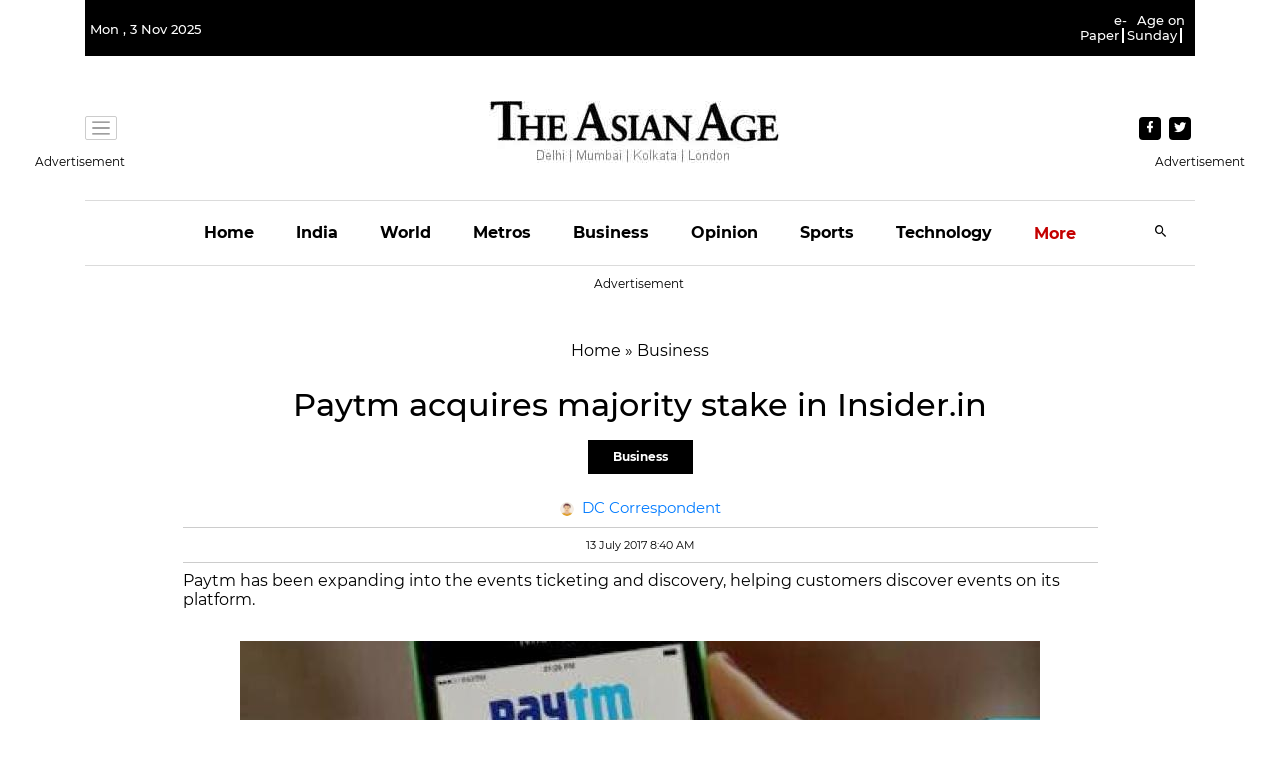

--- FILE ---
content_type: application/javascript
request_url: https://cdn.vuukle.com/widgets/quiz.modern.js?version=1.32.6
body_size: 52239
content:
var e={194:function(e,t,n){var r=n(603);e.exports=function(e){return function t(n){return 0==arguments.length||r(n)?t:e.apply(this,arguments)}}},751:function(e,t,n){var r=n(194),o=n(603);e.exports=function(e){return function t(n,s){switch(arguments.length){case 0:return t;case 1:return o(n)?t:r(function(t){return e(n,t)});default:return o(n)&&o(s)?t:o(n)?r(function(t){return e(t,s)}):o(s)?r(function(t){return e(n,t)}):e(n,s)}}}},976:function(e,t,n){var r=n(194),o=n(751),s=n(603);e.exports=function(e){return function t(n,i,a){switch(arguments.length){case 0:return t;case 1:return s(n)?t:o(function(t,r){return e(n,t,r)});case 2:return s(n)&&s(i)?t:s(n)?o(function(t,n){return e(t,i,n)}):s(i)?o(function(t,r){return e(n,t,r)}):r(function(t){return e(n,i,t)});default:return s(n)&&s(i)&&s(a)?t:s(n)&&s(i)?o(function(t,n){return e(t,n,a)}):s(n)&&s(a)?o(function(t,n){return e(t,i,n)}):s(i)&&s(a)?o(function(t,r){return e(n,t,r)}):s(n)?r(function(t){return e(t,i,a)}):s(i)?r(function(t){return e(n,t,a)}):s(a)?r(function(t){return e(n,i,t)}):e(n,i,a)}}}},146:function(e){e.exports=function(e,t){return Object.prototype.hasOwnProperty.call(t,e)}},820:function(e){e.exports=Number.isInteger||function(e){return(0|e)===e}},139:function(e){e.exports=function(e){return"[object Object]"===Object.prototype.toString.call(e)}},603:function(e){e.exports=function(e){return null!=e&&"object"==typeof e&&!0===e["@@functional/placeholder"]}},805:function(e){e.exports=function(e){return"[object String]"===Object.prototype.toString.call(e)}},787:function(e,t,n){var r=n(751),o=n(274);e.exports=r(function(e,t){return o(function(e,t,n){return n},e,t)})},274:function(e,t,n){var r=n(976),o=n(139),s=n(988);e.exports=r(function e(t,n,r){return s(function(n,r,s){return o(r)&&o(s)?e(t,r,s):t(n,r,s)},n,r)})},988:function(e,t,n){var r=n(976),o=n(146);e.exports=r(function(e,t,n){var r,s={};for(r in t)o(r,t)&&(s[r]=o(r,n)?e(r,t[r],n[r]):t[r]);for(r in n)o(r,n)&&!o(r,s)&&(s[r]=n[r]);return s})},709:function(e,t,n){var r=n(751),o=n(805);e.exports=r(function(e,t){var n=e<0?t.length+e:e;return o(t)?t.charAt(n):t[n]})},496:function(e,t,n){var r=n(751),o=n(71);e.exports=r(function(e,t){return o([e],t)[0]})},71:function(e,t,n){var r=n(751),o=n(820),s=n(709);e.exports=r(function(e,t){return e.map(function(e){for(var n,r=t,i=0;i<e.length;){if(null==r)return;r=o(n=e[i])?s(n,r):r[n],i+=1}return r})})}},t={};function n(r){var o=t[r];if(void 0!==o)return o.exports;var s=t[r]={exports:{}};return e[r](s,s.exports,n),s.exports}n.n=e=>{var t=e&&e.__esModule?()=>e.default:()=>e;return n.d(t,{a:t}),t},n.d=(e,t)=>{for(var r in t)n.o(t,r)&&!n.o(e,r)&&Object.defineProperty(e,r,{enumerable:!0,get:t[r]})},n.o=(e,t)=>Object.prototype.hasOwnProperty.call(e,t),n.r=e=>{"undefined"!=typeof Symbol&&Symbol.toStringTag&&Object.defineProperty(e,Symbol.toStringTag,{value:"Module"}),Object.defineProperty(e,"__esModule",{value:!0})},n.rv=()=>"1.5.3",n.ruid="bundler=rspack@1.5.3",(()=>{var e,t={};n.r(t),n.d(t,{compact:()=>ni,popup:()=>na,"popup-error":()=>nl,"popup-info":()=>nc,"popup-success":()=>nu,"popup-warning":()=>nd,slideDown:()=>nh,slideDownCompact:()=>np});var r,o,s,i,a,l,c,u,d,h,p,f,g={},m=[],_=/acit|ex(?:s|g|n|p|$)|rph|grid|ows|mnc|ntw|ine[ch]|zoo|^ord|itera/i,v=Array.isArray;function w(e,t){for(var n in t)e[n]=t[n];return e}function y(e){e&&e.parentNode&&e.parentNode.removeChild(e)}function b(e,t,n){var o,s,i,a={};for(i in t)"key"==i?o=t[i]:"ref"==i?s=t[i]:a[i]=t[i];if(arguments.length>2&&(a.children=arguments.length>3?r.call(arguments,2):n),"function"==typeof e&&null!=e.defaultProps)for(i in e.defaultProps)void 0===a[i]&&(a[i]=e.defaultProps[i]);return C(e,a,o,s,null)}function C(e,t,n,r,i){var a={type:e,props:t,key:n,ref:r,__k:null,__:null,__b:0,__e:null,__c:null,constructor:void 0,__v:null==i?++s:i,__i:-1,__u:0};return null==i&&null!=o.vnode&&o.vnode(a),a}function k(e){return e.children}function S(e,t){this.props=e,this.context=t}function x(e,t){if(null==t)return e.__?x(e.__,e.__i+1):null;for(var n;t<e.__k.length;t++)if(null!=(n=e.__k[t])&&null!=n.__e)return n.__e;return"function"==typeof e.type?x(e):null}function z(e){(!e.__d&&(e.__d=!0)&&i.push(e)&&!I.__r++||a!=o.debounceRendering)&&((a=o.debounceRendering)||l)(I)}function I(){for(var e,t,n,r,s,a,l=1;i.length;)i.length>l&&i.sort(c),e=i.shift(),l=i.length,e.__d&&(t=void 0,r=(n=e.__v).__e,s=[],a=[],e.__P&&((t=w({},n)).__v=n.__v+1,o.vnode&&o.vnode(t),N(e.__P,t,n,e.__n,e.__P.namespaceURI,32&n.__u?[r]:null,s,null==r?x(n):r,!!(32&n.__u),a),t.__v=n.__v,t.__.__k[t.__i]=t,E(s,t,a),t.__e!=r&&function e(t){var n,r;if(null!=(t=t.__)&&null!=t.__c){for(t.__e=t.__c.base=null,n=0;n<t.__k.length;n++)if(null!=(r=t.__k[n])&&null!=r.__e){t.__e=t.__c.base=r.__e;break}return e(t)}}(t)));I.__r=0}function T(e,t,n,r,s,i,a,l,c,u,d){var h,p,f,_,w,b,S,z=r&&r.__k||m,I=t.length;for(c=function(e,t,n,r,s){var i,a,l,c,u,d=n.length,h=d,p=0;for(e.__k=Array(s),i=0;i<s;i++)null!=(a=t[i])&&"boolean"!=typeof a&&"function"!=typeof a?(c=i+p,(a=e.__k[i]="string"==typeof a||"number"==typeof a||"bigint"==typeof a||a.constructor==String?C(null,a,null,null,null):v(a)?C(k,{children:a},null,null,null):null==a.constructor&&a.__b>0?C(a.type,a.props,a.key,a.ref?a.ref:null,a.__v):a).__=e,a.__b=e.__b+1,l=null,-1!=(u=a.__i=function(e,t,n,r){var o,s,i,a=e.key,l=e.type,c=t[n],u=null!=c&&0==(2&c.__u);if(null===c&&null==e.key||u&&a==c.key&&l==c.type)return n;if(r>+!!u){for(o=n-1,s=n+1;o>=0||s<t.length;)if(null!=(c=t[i=o>=0?o--:s++])&&0==(2&c.__u)&&a==c.key&&l==c.type)return i}return -1}(a,n,c,h))&&(h--,(l=n[u])&&(l.__u|=2)),null==l||null==l.__v?(-1==u&&(s>d?p--:s<d&&p++),"function"!=typeof a.type&&(a.__u|=4)):u!=c&&(u==c-1?p--:u==c+1?p++:(u>c?p--:p++,a.__u|=4))):e.__k[i]=null;if(h)for(i=0;i<d;i++)null!=(l=n[i])&&0==(2&l.__u)&&(l.__e==r&&(r=x(l)),function e(t,n,r){var s,i;if(o.unmount&&o.unmount(t),(s=t.ref)&&(s.current&&s.current!=t.__e||D(s,null,n)),null!=(s=t.__c)){if(s.componentWillUnmount)try{s.componentWillUnmount()}catch(e){o.__e(e,n)}s.base=s.__P=null}if(s=t.__k)for(i=0;i<s.length;i++)s[i]&&e(s[i],n,r||"function"!=typeof t.type);r||y(t.__e),t.__c=t.__=t.__e=void 0}(l,l));return r}(n,t,z,c,I),h=0;h<I;h++)null!=(f=n.__k[h])&&(p=-1==f.__i?g:z[f.__i]||g,f.__i=h,b=N(e,f,p,s,i,a,l,c,u,d),_=f.__e,f.ref&&p.ref!=f.ref&&(p.ref&&D(p.ref,null,f),d.push(f.ref,f.__c||_,f)),null==w&&null!=_&&(w=_),(S=!!(4&f.__u))||p.__k===f.__k?c=function e(t,n,r,o){var s,i;if("function"==typeof t.type){for(s=t.__k,i=0;s&&i<s.length;i++)s[i]&&(s[i].__=t,n=e(s[i],n,r,o));return n}t.__e!=n&&(o&&(n&&t.type&&!n.parentNode&&(n=x(t)),r.insertBefore(t.__e,n||null)),n=t.__e);do n=n&&n.nextSibling;while(null!=n&&8==n.nodeType);return n}(f,c,e,S):"function"==typeof f.type&&void 0!==b?c=b:_&&(c=_.nextSibling),f.__u&=-7);return n.__e=w,c}function Q(e,t){return t=t||[],null==e||"boolean"==typeof e||(v(e)?e.some(function(e){Q(e,t)}):t.push(e)),t}function L(e,t,n){"-"==t[0]?e.setProperty(t,null==n?"":n):e[t]=null==n?"":"number"!=typeof n||_.test(t)?n:n+"px"}function M(e,t,n,r,o){var s,i;e:if("style"==t)if("string"==typeof n)e.style.cssText=n;else{if("string"==typeof r&&(e.style.cssText=r=""),r)for(t in r)n&&t in n||L(e.style,t,"");if(n)for(t in n)r&&n[t]==r[t]||L(e.style,t,n[t])}else if("o"==t[0]&&"n"==t[1])s=t!=(t=t.replace(u,"$1")),t=(i=t.toLowerCase())in e||"onFocusOut"==t||"onFocusIn"==t?i.slice(2):t.slice(2),e.l||(e.l={}),e.l[t+s]=n,n?r?n.u=r.u:(n.u=d,e.addEventListener(t,s?p:h,s)):e.removeEventListener(t,s?p:h,s);else{if("http://www.w3.org/2000/svg"==o)t=t.replace(/xlink(H|:h)/,"h").replace(/sName$/,"s");else if("width"!=t&&"height"!=t&&"href"!=t&&"list"!=t&&"form"!=t&&"tabIndex"!=t&&"download"!=t&&"rowSpan"!=t&&"colSpan"!=t&&"role"!=t&&"popover"!=t&&t in e)try{e[t]=null==n?"":n;break e}catch(e){}"function"==typeof n||(null==n||!1===n&&"-"!=t[4]?e.removeAttribute(t):e.setAttribute(t,"popover"==t&&1==n?"":n))}}function A(e){return function(t){if(this.l){var n=this.l[t.type+e];if(null==t.t)t.t=d++;else if(t.t<n.u)return;return n(o.event?o.event(t):t)}}}function N(e,t,n,s,i,a,l,c,u,d){var h,p,f,m,_,b,C,z,I,Q,L,A,N,E,D,U,R,P=t.type;if(null!=t.constructor)return null;128&n.__u&&(u=!!(32&n.__u),a=[c=t.__e=n.__e]),(h=o.__b)&&h(t);e:if("function"==typeof P)try{if(z=t.props,I="prototype"in P&&P.prototype.render,Q=(h=P.contextType)&&s[h.__c],L=h?Q?Q.props.value:h.__:s,n.__c?C=(p=t.__c=n.__c).__=p.__E:(I?t.__c=p=new P(z,L):(t.__c=p=new S(z,L),p.constructor=P,p.render=q),Q&&Q.sub(p),p.props=z,p.state||(p.state={}),p.context=L,p.__n=s,f=p.__d=!0,p.__h=[],p._sb=[]),I&&null==p.__s&&(p.__s=p.state),I&&null!=P.getDerivedStateFromProps&&(p.__s==p.state&&(p.__s=w({},p.__s)),w(p.__s,P.getDerivedStateFromProps(z,p.__s))),m=p.props,_=p.state,p.__v=t,f)I&&null==P.getDerivedStateFromProps&&null!=p.componentWillMount&&p.componentWillMount(),I&&null!=p.componentDidMount&&p.__h.push(p.componentDidMount);else{if(I&&null==P.getDerivedStateFromProps&&z!==m&&null!=p.componentWillReceiveProps&&p.componentWillReceiveProps(z,L),!p.__e&&null!=p.shouldComponentUpdate&&!1===p.shouldComponentUpdate(z,p.__s,L)||t.__v==n.__v){for(t.__v!=n.__v&&(p.props=z,p.state=p.__s,p.__d=!1),t.__e=n.__e,t.__k=n.__k,t.__k.some(function(e){e&&(e.__=t)}),A=0;A<p._sb.length;A++)p.__h.push(p._sb[A]);p._sb=[],p.__h.length&&l.push(p);break e}null!=p.componentWillUpdate&&p.componentWillUpdate(z,p.__s,L),I&&null!=p.componentDidUpdate&&p.__h.push(function(){p.componentDidUpdate(m,_,b)})}if(p.context=L,p.props=z,p.__P=e,p.__e=!1,N=o.__r,E=0,I){for(p.state=p.__s,p.__d=!1,N&&N(t),h=p.render(p.props,p.state,p.context),D=0;D<p._sb.length;D++)p.__h.push(p._sb[D]);p._sb=[]}else do p.__d=!1,N&&N(t),h=p.render(p.props,p.state,p.context),p.state=p.__s;while(p.__d&&++E<25);p.state=p.__s,null!=p.getChildContext&&(s=w(w({},s),p.getChildContext())),I&&!f&&null!=p.getSnapshotBeforeUpdate&&(b=p.getSnapshotBeforeUpdate(m,_)),U=h,null!=h&&h.type===k&&null==h.key&&(U=function e(t){return"object"!=typeof t||null==t||t.__b&&t.__b>0?t:v(t)?t.map(e):w({},t)}(h.props.children)),c=T(e,v(U)?U:[U],t,n,s,i,a,l,c,u,d),p.base=t.__e,t.__u&=-161,p.__h.length&&l.push(p),C&&(p.__E=p.__=null)}catch(e){if(t.__v=null,u||null!=a)if(e.then){for(t.__u|=u?160:128;c&&8==c.nodeType&&c.nextSibling;)c=c.nextSibling;a[a.indexOf(c)]=null,t.__e=c}else{for(R=a.length;R--;)y(a[R]);O(t)}else t.__e=n.__e,t.__k=n.__k,e.then||O(t);o.__e(e,t,n)}else null==a&&t.__v==n.__v?(t.__k=n.__k,t.__e=n.__e):c=t.__e=function(e,t,n,s,i,a,l,c,u){var d,h,p,f,m,_,w,b=n.props,C=t.props,k=t.type;if("svg"==k?i="http://www.w3.org/2000/svg":"math"==k?i="http://www.w3.org/1998/Math/MathML":i||(i="http://www.w3.org/1999/xhtml"),null!=a){for(d=0;d<a.length;d++)if((m=a[d])&&"setAttribute"in m==!!k&&(k?m.localName==k:3==m.nodeType)){e=m,a[d]=null;break}}if(null==e){if(null==k)return document.createTextNode(C);e=document.createElementNS(i,k,C.is&&C),c&&(o.__m&&o.__m(t,a),c=!1),a=null}if(null==k)b===C||c&&e.data==C||(e.data=C);else{if(a=a&&r.call(e.childNodes),b=n.props||g,!c&&null!=a)for(b={},d=0;d<e.attributes.length;d++)b[(m=e.attributes[d]).name]=m.value;for(d in b)if(m=b[d],"children"==d);else if("dangerouslySetInnerHTML"==d)p=m;else if(!(d in C)){if("value"==d&&"defaultValue"in C||"checked"==d&&"defaultChecked"in C)continue;M(e,d,null,m,i)}for(d in C)m=C[d],"children"==d?f=m:"dangerouslySetInnerHTML"==d?h=m:"value"==d?_=m:"checked"==d?w=m:c&&"function"!=typeof m||b[d]===m||M(e,d,m,b[d],i);if(h)c||p&&(h.__html==p.__html||h.__html==e.innerHTML)||(e.innerHTML=h.__html),t.__k=[];else if(p&&(e.innerHTML=""),T("template"==t.type?e.content:e,v(f)?f:[f],t,n,s,"foreignObject"==k?"http://www.w3.org/1999/xhtml":i,a,l,a?a[0]:n.__k&&x(n,0),c,u),null!=a)for(d=a.length;d--;)y(a[d]);c||(d="value","progress"==k&&null==_?e.removeAttribute("value"):null==_||_===e[d]&&("progress"!=k||_)&&("option"!=k||_==b[d])||M(e,d,_,b[d],i),d="checked",null!=w&&w!=e[d]&&M(e,d,w,b[d],i))}return e}(n.__e,t,n,s,i,a,l,u,d);return(h=o.diffed)&&h(t),128&t.__u?void 0:c}function O(e){e&&e.__c&&(e.__c.__e=!0),e&&e.__k&&e.__k.forEach(O)}function E(e,t,n){for(var r=0;r<n.length;r++)D(n[r],n[++r],n[++r]);o.__c&&o.__c(t,e),e.some(function(t){try{e=t.__h,t.__h=[],e.some(function(e){e.call(t)})}catch(e){o.__e(e,t.__v)}})}function D(e,t,n){try{if("function"==typeof e){var r="function"==typeof e.__u;r&&e.__u(),r&&null==t||(e.__u=e(t))}else e.current=t}catch(e){o.__e(e,n)}}function q(e,t,n){return this.constructor(e,n)}function U(e,t,n){var s,i,a,l;t==document&&(t=document.documentElement),o.__&&o.__(e,t),i=(s="function"==typeof n)?null:n&&n.__k||t.__k,a=[],l=[],N(t,e=(!s&&n||t).__k=b(k,null,[e]),i||g,g,t.namespaceURI,!s&&n?[n]:i?null:t.firstChild?r.call(t.childNodes):null,a,!s&&n?n:i?i.__e:t.firstChild,s,l),E(a,e,l)}function R(e,t,n){var o,s,i,a,l=w({},e.props);for(i in e.type&&e.type.defaultProps&&(a=e.type.defaultProps),t)"key"==i?o=t[i]:"ref"==i?s=t[i]:l[i]=void 0===t[i]&&null!=a?a[i]:t[i];return arguments.length>2&&(l.children=arguments.length>3?r.call(arguments,2):n),C(e.type,l,o||e.key,s||e.ref,null)}r=m.slice,o={__e:function(e,t,n,r){for(var o,s,i;t=t.__;)if((o=t.__c)&&!o.__)try{if((s=o.constructor)&&null!=s.getDerivedStateFromError&&(o.setState(s.getDerivedStateFromError(e)),i=o.__d),null!=o.componentDidCatch&&(o.componentDidCatch(e,r||{}),i=o.__d),i)return o.__E=o}catch(t){e=t}throw e}},s=0,S.prototype.setState=function(e,t){var n;n=null!=this.__s&&this.__s!=this.state?this.__s:this.__s=w({},this.state),"function"==typeof e&&(e=e(w({},n),this.props)),e&&w(n,e),null!=e&&this.__v&&(t&&this._sb.push(t),z(this))},S.prototype.forceUpdate=function(e){this.__v&&(this.__e=!0,e&&this.__h.push(e),z(this))},S.prototype.render=k,i=[],l="function"==typeof Promise?Promise.prototype.then.bind(Promise.resolve()):setTimeout,c=function(e,t){return e.__v.__b-t.__v.__b},I.__r=0,u=/(PointerCapture)$|Capture$/i,d=0,h=A(!1),p=A(!0),f=0;var P,H,B,F,$=0,j=[],W=o,G=W.__b,V=W.__r,Z=W.diffed,Y=W.__c,X=W.unmount,K=W.__;function J(e,t){W.__h&&W.__h(H,e,$||t),$=0;var n=H.__H||(H.__H={__:[],__h:[]});return e>=n.__.length&&n.__.push({}),n.__[e]}function ee(e){return $=1,et(eg,e)}function et(e,t,n){var r=J(P++,2);if(r.t=e,!r.__c&&(r.__=[n?n(t):eg(void 0,t),function(e){var t=r.__N?r.__N[0]:r.__[0],n=r.t(t,e);t!==n&&(r.__N=[n,r.__[1]],r.__c.setState({}))}],r.__c=H,!H.__f)){var o=function(e,t,n){if(!r.__c.__H)return!0;var o=r.__c.__H.__.filter(function(e){return!!e.__c});if(o.every(function(e){return!e.__N}))return!s||s.call(this,e,t,n);var i=r.__c.props!==e;return o.forEach(function(e){if(e.__N){var t=e.__[0];e.__=e.__N,e.__N=void 0,t!==e.__[0]&&(i=!0)}}),s&&s.call(this,e,t,n)||i};H.__f=!0;var s=H.shouldComponentUpdate,i=H.componentWillUpdate;H.componentWillUpdate=function(e,t,n){if(this.__e){var r=s;s=void 0,o(e,t,n),s=r}i&&i.call(this,e,t,n)},H.shouldComponentUpdate=o}return r.__N||r.__}function en(e,t){var n=J(P++,3);!W.__s&&ef(n.__H,t)&&(n.__=e,n.u=t,H.__H.__h.push(n))}function er(e,t){var n=J(P++,4);!W.__s&&ef(n.__H,t)&&(n.__=e,n.u=t,H.__h.push(n))}function eo(e){return $=5,ei(function(){return{current:e}},[])}function es(e,t,n){$=6,er(function(){if("function"==typeof e){var n=e(t());return function(){e(null),n&&"function"==typeof n&&n()}}if(e)return e.current=t(),function(){return e.current=null}},null==n?n:n.concat(e))}function ei(e,t){var n=J(P++,7);return ef(n.__H,t)&&(n.__=e(),n.__H=t,n.__h=e),n.__}function ea(e,t){return $=8,ei(function(){return e},t)}function el(e){var t=H.context[e.__c],n=J(P++,9);return n.c=e,t?(null==n.__&&(n.__=!0,t.sub(H)),t.props.value):e.__}function ec(e,t){W.useDebugValue&&W.useDebugValue(t?t(e):e)}function eu(){for(var e;e=j.shift();)if(e.__P&&e.__H)try{e.__H.__h.forEach(eh),e.__H.__h.forEach(ep),e.__H.__h=[]}catch(t){e.__H.__h=[],W.__e(t,e.__v)}}W.__b=function(e){H=null,G&&G(e)},W.__=function(e,t){e&&t.__k&&t.__k.__m&&(e.__m=t.__k.__m),K&&K(e,t)},W.__r=function(e){V&&V(e),P=0;var t=(H=e.__c).__H;t&&(B===H?(t.__h=[],H.__h=[],t.__.forEach(function(e){e.__N&&(e.__=e.__N),e.u=e.__N=void 0})):(t.__h.forEach(eh),t.__h.forEach(ep),t.__h=[],P=0)),B=H},W.diffed=function(e){Z&&Z(e);var t=e.__c;t&&t.__H&&(t.__H.__h.length&&(1!==j.push(t)&&F===W.requestAnimationFrame||((F=W.requestAnimationFrame)||function(e){var t,n=function(){clearTimeout(r),ed&&cancelAnimationFrame(t),setTimeout(e)},r=setTimeout(n,35);ed&&(t=requestAnimationFrame(n))})(eu)),t.__H.__.forEach(function(e){e.u&&(e.__H=e.u),e.u=void 0})),B=H=null},W.__c=function(e,t){t.some(function(e){try{e.__h.forEach(eh),e.__h=e.__h.filter(function(e){return!e.__||ep(e)})}catch(n){t.some(function(e){e.__h&&(e.__h=[])}),t=[],W.__e(n,e.__v)}}),Y&&Y(e,t)},W.unmount=function(e){X&&X(e);var t,n=e.__c;n&&n.__H&&(n.__H.__.forEach(function(e){try{eh(e)}catch(e){t=e}}),n.__H=void 0,t&&W.__e(t,n.__v))};var ed="function"==typeof requestAnimationFrame;function eh(e){var t=H,n=e.__c;"function"==typeof n&&(e.__c=void 0,n()),H=t}function ep(e){var t=H;e.__c=e.__(),H=t}function ef(e,t){return!e||e.length!==t.length||t.some(function(t,n){return t!==e[n]})}function eg(e,t){return"function"==typeof t?t(e):t}function em(e,t){for(var n in t)e[n]=t[n];return e}function e_(e,t){for(var n in e)if("__source"!==n&&!(n in t))return!0;for(var r in t)if("__source"!==r&&e[r]!==t[r])return!0;return!1}function ev(e,t){var n=t(),r=ee({t:{__:n,u:t}}),o=r[0].t,s=r[1];return er(function(){o.__=n,o.u=t,ew(o)&&s({t:o})},[e,n,t]),en(function(){return ew(o)&&s({t:o}),e(function(){ew(o)&&s({t:o})})},[e]),n}function ew(e){var t=e.u,n=e.__;try{var r=t();return(n!==r||0===n&&1/n!=1/r)&&(n==n||r==r)}catch(e){return!0}}function ey(e,t){this.props=e,this.context=t}(ey.prototype=new S).isPureReactComponent=!0,ey.prototype.shouldComponentUpdate=function(e,t){return e_(this.props,e)||e_(this.state,t)};var eb=o.__b;o.__b=function(e){e.type&&e.type.__f&&e.ref&&(e.props.ref=e.ref,e.ref=null),eb&&eb(e)};var eC="undefined"!=typeof Symbol&&Symbol.for&&Symbol.for("react.forward_ref")||3911;function ek(e){function t(t){var n=em({},t);return delete n.ref,e(n,t.ref||null)}return t.$$typeof=eC,t.render=e,t.prototype.isReactComponent=t.__f=!0,t.displayName="ForwardRef("+(e.displayName||e.name)+")",t}var eS=o.__e;o.__e=function(e,t,n,r){if(e.then){for(var o,s=t;s=s.__;)if((o=s.__c)&&o.__c)return null==t.__e&&(t.__e=n.__e,t.__k=n.__k),o.__c(e,t)}eS(e,t,n,r)};var ex=o.unmount;function ez(){this.__u=0,this.o=null,this.__b=null}function eI(e){var t=e.__.__c;return t&&t.__a&&t.__a(e)}function eT(){this.i=null,this.l=null}o.unmount=function(e){var t=e.__c;t&&t.__R&&t.__R(),t&&32&e.__u&&(e.type=null),ex&&ex(e)},(ez.prototype=new S).__c=function(e,t){var n=t.__c,r=this;null==r.o&&(r.o=[]),r.o.push(n);var o=eI(r.__v),s=!1,i=function(){s||(s=!0,n.__R=null,o?o(a):a())};n.__R=i;var a=function(){if(!--r.__u){if(r.state.__a){var e,t=r.state.__a;r.__v.__k[0]=function e(t,n,r){return t&&r&&(t.__v=null,t.__k=t.__k&&t.__k.map(function(t){return e(t,n,r)}),t.__c&&t.__c.__P===n&&(t.__e&&r.appendChild(t.__e),t.__c.__e=!0,t.__c.__P=r)),t}(t,t.__c.__P,t.__c.__O)}for(r.setState({__a:r.__b=null});e=r.o.pop();)e.forceUpdate()}};r.__u++||32&t.__u||r.setState({__a:r.__b=r.__v.__k[0]}),e.then(i,i)},ez.prototype.componentWillUnmount=function(){this.o=[]},ez.prototype.render=function(e,t){if(this.__b){if(this.__v.__k){var n=document.createElement("div"),r=this.__v.__k[0].__c;this.__v.__k[0]=function e(t,n,r){return t&&(t.__c&&t.__c.__H&&(t.__c.__H.__.forEach(function(e){"function"==typeof e.__c&&e.__c()}),t.__c.__H=null),null!=(t=em({},t)).__c&&(t.__c.__P===r&&(t.__c.__P=n),t.__c.__e=!0,t.__c=null),t.__k=t.__k&&t.__k.map(function(t){return e(t,n,r)})),t}(this.__b,n,r.__O=r.__P)}this.__b=null}var o=t.__a&&b(k,null,e.fallback);return o&&(o.__u&=-33),[b(k,null,t.__a?null:e.children),o]};var eQ=function(e,t,n){if(++n[1]===n[0]&&e.l.delete(t),e.props.revealOrder&&("t"!==e.props.revealOrder[0]||!e.l.size))for(n=e.i;n;){for(;n.length>3;)n.pop()();if(n[1]<n[0])break;e.i=n=n[2]}};(eT.prototype=new S).__a=function(e){var t=this,n=eI(t.__v),r=t.l.get(e);return r[0]++,function(o){var s=function(){t.props.revealOrder?(r.push(o),eQ(t,e,r)):o()};n?n(s):s()}},eT.prototype.render=function(e){this.i=null,this.l=new Map;var t=Q(e.children);e.revealOrder&&"b"===e.revealOrder[0]&&t.reverse();for(var n=t.length;n--;)this.l.set(t[n],this.i=[1,0,this.i]);return e.children},eT.prototype.componentDidUpdate=eT.prototype.componentDidMount=function(){var e=this;this.l.forEach(function(t,n){eQ(e,n,t)})};var eL="undefined"!=typeof Symbol&&Symbol.for&&Symbol.for("react.element")||60103,eM=/^(?:accent|alignment|arabic|baseline|cap|clip(?!PathU)|color|dominant|fill|flood|font|glyph(?!R)|horiz|image(!S)|letter|lighting|marker(?!H|W|U)|overline|paint|pointer|shape|stop|strikethrough|stroke|text(?!L)|transform|underline|unicode|units|v|vector|vert|word|writing|x(?!C))[A-Z]/,eA=/^on(Ani|Tra|Tou|BeforeInp|Compo)/,eN=/[A-Z0-9]/g,eO="undefined"!=typeof document;function eE(e,t,n){return null==t.__k&&(t.textContent=""),U(e,t),"function"==typeof n&&n(),e?e.__c:null}S.prototype.isReactComponent={},["componentWillMount","componentWillReceiveProps","componentWillUpdate"].forEach(function(e){Object.defineProperty(S.prototype,e,{configurable:!0,get:function(){return this["UNSAFE_"+e]},set:function(t){Object.defineProperty(this,e,{configurable:!0,writable:!0,value:t})}})});var eD=o.event;function eq(){}function eU(){return this.cancelBubble}function eR(){return this.defaultPrevented}o.event=function(e){return eD&&(e=eD(e)),e.persist=eq,e.isPropagationStopped=eU,e.isDefaultPrevented=eR,e.nativeEvent=e};var eP,eH={enumerable:!1,configurable:!0,get:function(){return this.class}},eB=o.vnode;o.vnode=function(e){"string"==typeof e.type&&function(e){var t=e.props,n=e.type,r={},o=-1===n.indexOf("-");for(var s in t){var i=t[s];if(!("value"===s&&"defaultValue"in t&&null==i||eO&&"children"===s&&"noscript"===n||"class"===s||"className"===s)){var a,l=s.toLowerCase();"defaultValue"===s&&"value"in t&&null==t.value?s="value":"download"===s&&!0===i?i="":"translate"===l&&"no"===i?i=!1:"o"===l[0]&&"n"===l[1]?"ondoubleclick"===l?s="ondblclick":"onchange"!==l||"input"!==n&&"textarea"!==n||(a=t.type,("undefined"!=typeof Symbol&&"symbol"==typeof Symbol()?/fil|che|rad/:/fil|che|ra/).test(a))?"onfocus"===l?s="onfocusin":"onblur"===l?s="onfocusout":eA.test(s)&&(s=l):l=s="oninput":o&&eM.test(s)?s=s.replace(eN,"-$&").toLowerCase():null===i&&(i=void 0),"oninput"===l&&r[s=l]&&(s="oninputCapture"),r[s]=i}}"select"==n&&r.multiple&&Array.isArray(r.value)&&(r.value=Q(t.children).forEach(function(e){e.props.selected=-1!=r.value.indexOf(e.props.value)})),"select"==n&&null!=r.defaultValue&&(r.value=Q(t.children).forEach(function(e){e.props.selected=r.multiple?-1!=r.defaultValue.indexOf(e.props.value):r.defaultValue==e.props.value})),t.class&&!t.className?(r.class=t.class,Object.defineProperty(r,"className",eH)):(t.className&&!t.class||t.class&&t.className)&&(r.class=r.className=t.className),e.props=r}(e),e.$$typeof=eL,eB&&eB(e)};var eF=o.__r;o.__r=function(e){eF&&eF(e),eP=e.__c};var e$=o.diffed;function ej(e){return!!e&&e.$$typeof===eL}function eW(e){return!!e.__k&&(U(null,e),!0)}o.diffed=function(e){e$&&e$(e);var t=e.props,n=e.__e;null!=n&&"textarea"===e.type&&"value"in t&&t.value!==n.value&&(n.value=null==t.value?"":t.value)};var eG=function(e){var t=Q(e);if(1!==t.length)throw"Children.only";return t[0]},eV=0;function eZ(e,t,n,r,s,i){t||(t={});var a,l,c=t;if("ref"in c)for(l in c={},t)"ref"==l?a=t[l]:c[l]=t[l];var u={type:e,props:c,key:n,ref:a,__k:null,__:null,__b:0,__e:null,__c:null,constructor:void 0,__v:--eV,__i:-1,__u:0,__source:s,__self:i};if("function"==typeof e&&(a=e.defaultProps))for(l in a)void 0===c[l]&&(c[l]=a[l]);return o.vnode&&o.vnode(u),u}let eY=class{static oldHeight;static init(e){this.oldHeight=e.offsetHeight||0,setInterval(()=>{let t=e.offsetHeight+10;t!==this.oldHeight&&(this.oldHeight=t,this.postNewHeightMessage(t))},300)}static postNewHeightMessage(e){window.parent.postMessage&&window.parent.postMessage(JSON.stringify({data:{height:e},sourceOrigin:window.origin,sourceWindowName:window.name,type:"resize",widget:"quiz"}),"*")}};var eX="ZO2dZ0hoKnct";function eK(){arguments.length>0&&void 0!==arguments[0]&&arguments[0];for(var e=arguments.length,t=Array(e>1?e-1:0),n=1;n<e;n++)t[n-1]=arguments[n]}let eJ=function(e,t){let n=arguments.length>2&&void 0!==arguments[2]?arguments[2]:{},r=arguments.length>3&&void 0!==arguments[3]?arguments[3]:n instanceof FormData?"":"application/json",o=arguments.length>4&&void 0!==arguments[4]?arguments[4]:void 0,s=arguments.length>5&&void 0!==arguments[5]&&arguments[5];return new Promise((i,a)=>{let l=new XMLHttpRequest,c="GET"===e?"".concat(t,"?").concat("object"==typeof n&&null!==n?Object.keys(n).filter(e=>void 0!==n[e]&&null!==n[e]).map(e=>"".concat(e,"=").concat(encodeURIComponent(n[e]))).join("&"):{}):t;l.open(e,c,!0),r&&l.setRequestHeader("Content-Type",r),o&&l.setRequestHeader("Authorization","Bearer ".concat(o)),s&&(l.withCredentials=!0),l.onload=()=>{l.status>=200&&l.status<300?i(JSON.parse(l.response)):a(Error(l.statusText))},l.onerror=()=>a(Error(l.statusText)),l.onabort=()=>a(Error("cancelled")),"GET"===e?l.send():n instanceof FormData?l.send(n):l.send(JSON.stringify(n))})},e1=e=>{let t=e.match(/(\d+),\s*(\d+),\s*(\d+)/);if(t){let e=parseInt(t[1]),n=parseInt(t[2]),r=parseInt(t[3]),o=((e,t,n)=>{function r(e){let t=e/255;return t<=.03928?t/12.92:Math.pow((t+.055)/1.055,2.4)}return .2126*r(e)+.7152*r(t)+.0722*r(n)})(e,n,r);return[e,n,r,o]}return null},e0=e=>{let t="",n=parseInt((t=4===e.length?"#".concat(e[1]).concat(e[1]).concat(e[2]).concat(e[2]).concat(e[3]).concat(e[3]):e).slice(1,3),16),r=parseInt(t.slice(3,5),16),o=parseInt(t.slice(5,7),16);return"rgb(".concat(n,",").concat(r,",").concat(o,")")};function e2(e){return null!=e&&"object"==typeof e&&!0===e["@@functional/placeholder"]}function e5(e){return function t(n){return 0==arguments.length||e2(n)?t:e.apply(this,arguments)}}function e3(e){return function t(n,r){switch(arguments.length){case 0:return t;case 1:return e2(n)?t:e5(function(t){return e(n,t)});default:return e2(n)&&e2(r)?t:e2(n)?e5(function(t){return e(t,r)}):e2(r)?e5(function(t){return e(n,t)}):e(n,r)}}}function e4(e){return function t(n,r,o){switch(arguments.length){case 0:return t;case 1:return e2(n)?t:e3(function(t,r){return e(n,t,r)});case 2:return e2(n)&&e2(r)?t:e2(n)?e3(function(t,n){return e(t,r,n)}):e2(r)?e3(function(t,r){return e(n,t,r)}):e5(function(t){return e(n,r,t)});default:return e2(n)&&e2(r)&&e2(o)?t:e2(n)&&e2(r)?e3(function(t,n){return e(t,n,o)}):e2(n)&&e2(o)?e3(function(t,n){return e(t,r,n)}):e2(r)&&e2(o)?e3(function(t,r){return e(n,t,r)}):e2(n)?e5(function(t){return e(t,r,o)}):e2(r)?e5(function(t){return e(n,t,o)}):e2(o)?e5(function(t){return e(n,r,t)}):e(n,r,o)}}}function e6(e){return"[object Object]"===Object.prototype.toString.call(e)}function e8(e,t){return Object.prototype.hasOwnProperty.call(t,e)}var e9=e4(function(e,t,n){var r,o={};for(r in t)e8(r,t)&&(o[r]=e8(r,n)?e(r,t[r],n[r]):t[r]);for(r in n)e8(r,n)&&!e8(r,o)&&(o[r]=n[r]);return o}),e7=e4(function e(t,n,r){return e9(function(n,r,o){return e6(r)&&e6(o)?e(t,r,o):t(n,r,o)},n,r)}),te=e3(function(e,t){return e7(function(e,t,n){return n},e,t)});let tt={amp:!1,apiKey:"",host:"",id:"",img:"",tags:"",title:"",url:"",referrer:"",language:"en",sponsoredOnly:!1,sponsoredQuestionPosition:void 0,forceExposedGroup:!1,forcedSponsoredSurveyId:null},tn=async function(e,t,n,r){let o=arguments.length>4&&void 0!==arguments[4]?arguments[4]:null,s=arguments.length>5&&void 0!==arguments[5]?arguments[5]:null,i=arguments.length>6&&void 0!==arguments[6]?arguments[6]:0;return eJ("POST","https://api.vuukle.com/api/v3/Quiz/OnQuizOptionClicked",{url:tt.url,host:tt.host,articleId:tt.id,title:tt.title,avatar:tt.img,quizId:e,selectedOptions:t,userId:r,surveyId:n,age:o||null,gender:s||null,responseGroup:i},"application/json",ty.getState().userToken)},tr=async e=>eJ("POST","https://api.vuukle.com/api/v1/Quiz/SubmitUserScores",{host:tt.host,uri:tt.url,articleId:tt.id,rightAnswerCount:e},"application/json",ty.getState().userToken),to=async e=>eJ("POST","https://api.vuukle.com/api/v2/Quiz/ResetQuiz",{host:tt.host,articleId:tt.id,userId:e},"application/json",ty.getState().userToken),ts=async()=>eJ("GET","https://api.vuukle.com/api/v1/Quiz/GetUserScores",{host:tt.host,apiKey:tt.apiKey},"application/json",ty.getState().userToken),ti=async(e,t)=>eJ("POST","https://api.vuukle.com/api/v1/Quiz/FlagQuizQuestion",{quizId:e,reason:t},"application/json"),ta=e=>eJ("POST","https://api.vuukle.com/api/v1/Auth/me",{},"application/json",e),tl=function(e,t,n,r){let o=arguments.length>4&&void 0!==arguments[4]?arguments[4]:null,s=arguments.length>5&&void 0!==arguments[5]?arguments[5]:null,i=arguments.length>6&&void 0!==arguments[6]?arguments[6]:null;return eJ("POST","https://api.vuukle.com/api/v1/Quiz/ContactRequest",{host:tt.host,articleId:tt.id,quizId:e,userId:t,surveyId:n,type:r,userEmail:o,userName:s,userPhoneNumber:i},"application/json")},tc=e=>{let t,n=new Set,r=(e,r)=>{let o="function"==typeof e?e(t):e;if(!Object.is(o,t)){let e=t;t=(null!=r?r:"object"!=typeof o||null===o)?o:Object.assign({},t,o),n.forEach(n=>n(t,e))}},o=()=>t,s={setState:r,getState:o,getInitialState:()=>i,subscribe:e=>(n.add(e),()=>n.delete(e))},i=t=e(r,o,s);return s},tu=e=>{let t=e?tc(e):tc,n=e=>(function(e,t=e=>e){let n=ev(e.subscribe,ea(()=>t(e.getState()),[e,t]),ea(()=>t(e.getInitialState()),[e,t]));return ec(n),n})(t,e);return Object.assign(n,t),n},td=e=>e?tu(e):tu;var th=n(496),tp=n.n(th);let tf=(e,t)=>{document.documentElement.style.setProperty(e,t)};function tg(e,t){return e.length===t.length&&e.every((e,n)=>e===t[n])}function tm(e){for(let t=e.length-1;t>0;t--){let n=Math.floor(Math.random()*(t+1));[e[t],e[n]]=[e[n],e[t]]}}let t_=td((e,t)=>({recommendedQuizzes:[],loading:!0,enabled:!1,setEnabled:t=>{e({enabled:t})},setLoading:t=>{e({loading:t})},setRecommendedQuizzes:t=>{e({recommendedQuizzes:t})},getRecommendedQuizzes:async()=>{let e=t();if(e.enabled)try{let t=await eJ("GET","https://api.vuukle.com/api/v1/Articles/TopQuizzes",{host:tt.host},"application/json");t.success&&t.data&&(e.setRecommendedQuizzes(t.data),tf("--quiz-max-height","600px"),tf("--quiz-element-gap","10px"))}catch(e){eK("log","API fetching error",e)}finally{e.setLoading(!1)}}}));class tv{initialized=!1;loginTypesSent=!1;loginTypes=[];analyticsScriptInserted=!1;canUseCookies=!1;postLoginCallbacks=new Set;postMessage=e=>{try{window.parent.postMessage({...e,sourceWindowName:window.name},"*")}catch(t){eK("error","Can't send message",e,t)}};async getUserDetails(){try{let e=await ta(ty.getState().userToken);return this.sendUserID(e.data.userId??null),ty.getState().setUserId(e.data.userId??null),ty.getState().setUserEmail(e.data.email),ty.getState().setUserName(e.data.name),ty.getState().setIsModerator(e.data.siteList.includes(tt.host)),e}catch(e){console.error("Error:",e)}}async askUserToLogin(e){if(ty.getState().userToken)if(ty.getState().userName||ty.getState().userEmail)return e({email:ty.getState().userName,name:ty.getState().userEmail});else{let t=await this.getUserDetails();return e({email:t.data.email,name:t.data.name})}this.loginTypes.includes("sso")?this.postMessage({callSSO:!0}):this.postMessage({requestLogin:!0}),this.postLoginCallbacks.add(e)}signOut(){this.postMessage({loggedOutQW:!0}),ty.getState().setUserToken("")}setQuestionAnswer(e,t){this.postMessage({setQuestionAnswer:{quizId:e,answer:t}})}setQuestionAnswers(e,t){this.postMessage({setQuestionAnswer:{quizId:e,answer:t}})}getQuestionAnswer(e){this.postMessage({getQuestionAnswer:e})}removeAnswersForTheseIds(e){this.postMessage({removeAnswersForTheseIds:e})}showCTAPopup(){this.postMessage({showCTAPopup:!0})}sendRecordedIdOfReportedQuestion(e,t){this.postMessage({setReportedQuestion:{quizId:e,reportId:t}})}getRecordedIdOfReportedQuestion(e){this.postMessage({getRecordedIdOfReportedQuestion:e})}sendAlertMessageToPlatform(e,t){this.postMessage({alertMessage:{type:e,text:t}})}openLinkWithPlatform(e){this.postMessage({openLink:e})}openLinkWithPlatformInNewTab(e,t){this.postMessage({openLinkInNewTab:e,shouldOpenInNewTab:t})}reportShareEvent(e){this.postMessage({articleSharedWithNetwork:e})}sendCustomLogoLinkToPlatform(e){this.postMessage({customLogoLink:e})}sendUserGenderToPlatform(e,t){this.postMessage({userGender:e,surveyId:t})}sendUserAgeToPlatform(e,t){this.postMessage({userAge:e,surveyId:t})}sendCookieNoticeAgreement(){this.postMessage({cookieUsageAgreed:!0})}sendUserID(e){this.postMessage({userId:e})}removeUserID(){this.postMessage({removeUserId:!0})}sendTargetingTopic(e){this.postMessage({targetingTopic:e})}updateQuestionViewFrequency(e){this.postMessage({questionToUpdateFrequencyFor:e})}removeQuestionFromFrequencyCapObject(e){this.postMessage({questionToRemoveFromFreqCapObject:e})}removeMaxHeightLimit(){this.postMessage({removeMaxHeightLimit:!0})}sendMarketResearchQuestionAnswer(e,t){this.postMessage({marketResearchQuestionAnswer:{answer:e,topic:t}})}clearStorageData(){this.postMessage({removeUserData:!0})}requestUserData(){this.postMessage({requestUserData:!0})}removeUserFormData(){this.postMessage({removeUserFormData:!0})}expandQuizToFitAnAd(){this.postMessage({expandQuizForAd:!0})}shrinkQuizToFormerSize(){this.postMessage({shrinkQuizToFormerSize:!0})}saveSurveyIdInLocalStorage(e){this.postMessage({surveyIdToAddInLocalStorage:e})}enableHeatMapAnalyticsScript(){this.analyticsScriptInserted||(this.postMessage({insertHeatMapAnalysisScript:!0}),this.analyticsScriptInserted=!0)}showRecommendedQuizzesModal(){this.postMessage({showRecommendedQuizzes:!0})}preloadModal(){this.postMessage({preloadModal:!0})}toggleAdNearQuiz(e){this.postMessage({showQuizAd:e})}init(){this.initialized?eK("error","Communication has been initialized already."):(this.initialized=!0,window.addEventListener("message",this.listener))}listener=async e=>{if(e&&e.data instanceof Object)if(eK("log","[Quiz] Porthole message received"),eK("log",e),tp()(["data","configuration"],e)){var t;let n;n={amp:(t=e.data.configuration).amp,id:t.articleId,host:t.host,url:t.url,apiKey:t.apiKey,title:t.title,img:t.img,tags:t.tags,referrer:t.referrer,language:t.language,sponsoredOnly:t.sponsoredOnly,sponsoredQuestionPosition:t.sponsoredQuestionPosition,forceExposedGroup:t.forceExposedGroup,forcedSponsoredSurveyId:t.forcedSponsoredSurveyId},tt=te(tt,n),t.sponsoredOnly&&ty.getState().setSponsoredOnly(t.sponsoredOnly)}else if(tp()(["data","loadVuukle"],e)){this.postMessage({quizAcknowledge:!0});let t=e.data.loadVuukle;if(t.article.iabTopic&&ty.getState().setIabTopic(t.article.iabTopic),t.settings.theme.color){ty.getState().setThemeColor(t.settings.theme.color);let e=e1(e0(t.settings.theme.color));if(e){let[t,n,r]=e;tf("--quiz-scrollbar-color",`rgba(${t}, ${n}, ${r}, 0.5)`)}tf("--quiz-theme-color",t.settings.theme.color)}this.loginTypes=t.loginTypes.filter(e=>"guest"!==e),this.loginTypesSent||(this.postMessage({loginTypes:this.loginTypes}),this.loginTypesSent=!0),ty.getState().setIsSSO(t.loginTypes.includes("sso")),t.settings.quiz.quizLogo&&(ty.getState().setCustomLogo(t.settings.quiz.quizLogo),this.sendCustomLogoLinkToPlatform(t.settings.quiz.quizLogo)),"boolean"!=typeof t.settings.quiz.hideQuizResults||ty.getState().enableResultsOnLogin||ty.getState().setDisableResults(t.settings.quiz.hideQuizResults),"boolean"==typeof t.settings.quiz.disableQuizQuestionBypass&&ty.getState().setDisableQuestionBypass(t.settings.quiz.disableQuizQuestionBypass)}else if(tp()(["data","shouldUseDarkMode"],e))ty.getState().setDarkModeState(e.data.shouldUseDarkMode);else if(tp()(["data","quiz"],e))e.data.quiz&&e.data.quiz.length>0&&e.data.quiz.forEach(e=>tm(e.answers)),ty.getState().setQuizQuestions(e.data.quiz);else if(tp()(["data","fallbackQuiz"],e))e.data.fallbackQuiz&&e.data.fallbackQuiz.length>0&&e.data.fallbackQuiz.forEach(e=>tm(e.answers)),ty.getState().setFallbackQuiz(e.data.fallbackQuiz);else if(tp()(["data","noQuiz"],e))ty.getState().setNoQuiz(e.data.noQuiz),ty.getState().getSurveyQuestions();else if(tp()(["data","changeTheme"],e)){let t=e.data.changeTheme;ty.getState().setDarkModeState("dark"===t)}else if(tp()(["data","frequencyCaps"],e))ty.getState().setCurrentAnswerViewFrequencies(e.data.frequencyCaps);else if("loginToken"in e.data){if(ty.getState().setUserToken(e.data.loginToken),e.data.loginToken){let e=await this.getUserDetails();this.postLoginCallbacks.forEach(t=>t({email:e.data.email,name:e.data.name})),this.postLoginCallbacks.clear()}}else if(tp()(["data","canUseCookies"],e))this.canUseCookies=e.data.canUseCookies;else if(tp()(["data","disableLogin"],e))ty.getState().setLoginDisabled(e.data.disableLogin);else if(tp()(["data","setMaxHeightTo"],e))tf("--quiz-max-height","string"==typeof e.data.setMaxHeightTo?e.data.setMaxHeightTo:`${e.data.setMaxHeightTo}px`),tf("--quiz-min-height","string"==typeof e.data.setMaxHeightTo?e.data.setMaxHeightTo:`${e.data.setMaxHeightTo}px`);else if(tp()(["data","setOnlyMaxHeightTo"],e))tf("--quiz-max-height","string"==typeof e.data.setOnlyMaxHeightTo?e.data.setOnlyMaxHeightTo:`${e.data.setOnlyMaxHeightTo}px`);else if(tp()(["data","setMaxWidthTo"],e))tf("--quiz-app-width","string"==typeof e.data.setMaxWidthTo?e.data.setMaxWidthTo:`${e.data.setMaxWidthTo}px`);else if(tp()(["data","enableCTAButtonWithText"],e))ty.getState().setCTAText(e.data.enableCTAButtonWithText);else if(tp()(["data","questionsAnsweredByUser"],e)||null===e.data.questionsAnsweredByUser)"string"==typeof e.data.questionsAnsweredByUser&&ty.getState().getAndSetAnsweredQuestionIds(e.data.questionsAnsweredByUser),null===e.data.questionsAnsweredByUser&&ty.getState().getSurveyQuestions();else if(tp()(["data","responseGroups"],e)){let t=JSON.parse(e.data.responseGroups);ty.getState().setResponseGroups(t)}else if(tp()(["data","compactMode"],e))tf("--quiz-app-width",e.data.compactMode?"250px":"300px"),tf("--quiz-max-height",e.data.compactMode?"260px":"265px"),tf("--quiz-min-height",e.data.compactMode?"250px":"265px"),tf("--quiz-inner-section-height",e.data.compactMode?"210px":"auto"),ty.getState().setCompactMode(e.data.compactMode);else if(tp()(["data","showCookieNotice"],e))ty.getState().setShowCookieNotice(e.data.showCookieNotice);else if(tp()(["data","cookieNoticeConfirmed"],e))ty.getState().setShowCookieNotice(!e.data.cookieNoticeConfirmed);else if(tp()(["data","sponsoredOnly"],e))ty.getState().setSponsoredOnly(e.data.sponsoredOnly);else if(tp()(["data","customFont"],e)){let t=e.data.customFont;if(t.url&&!t.externalFontStylesheetLink){let e=`
        @font-face {
          font-family: ${t.fontFamily};
          src: ${t.url};
          ${t.fontWeight?`font-weight: ${t.fontWeight};`:""}
          ${t.fontStyle?`font-style: ${t.fontStyle};`:""}
          ${t.fontDisplay?`font-display: ${t.fontDisplay};`:""}
        }`,n=document.createElement("style");n.innerHTML=e,document.head.appendChild(n)}if(!t.url&&t.externalFontStylesheetLink){let e=document.createElement("link");if(e.href=t.externalFontStylesheetLink,e.rel="stylesheet",document.head.appendChild(e),t.fontWeight||t.fontStyle||t.fontDisplay){let e=`
          body {
            ${t.fontWeight?`font-weight: ${t.fontWeight};`:""}
            ${t.fontStyle?`font-style: ${t.fontStyle};`:""}
            ${t.fontDisplay?`font-display: ${t.fontDisplay};`:""}
          }`,n=document.createElement("style");n.innerHTML=e,document.head.appendChild(n)}}tf("--quiz-font-family",t.fontFamily)}else if(tp()(["data","compact300x250"],e))tf("--quiz-app-width","300px"),tf("--quiz-max-height",e.data.compact300x250?"250px":"265px"),tf("--quiz-min-height",e.data.compact300x250?"250px":"265px");else if(tp()(["data","customQuizStyles"],e)){let t=document.createElement("style");t.innerHTML=e.data.customQuizStyles,document.head.appendChild(t)}else tp()(["data","enableRecommendedQuizzes"],e)?t_.getState().setEnabled(e.data.enableRecommendedQuizzes):tp()(["data","redirectToExplore"],e)?ty.getState().setRedirectToExplore(e.data.redirectToExplore):tp()(["data","sponsoredQuizPosition"],e)?ty.getState().setSponsoredQuestionPosition(e.data.sponsoredQuizPosition):tp()(["data","showRightOrWrongOnLogin"],e)?ty.getState().setEnableResultsOnLogin(e.data.showRightOrWrongOnLogin):tp()(["data","hideTakeAnotherQuiz"],e)?ty.getState().setShowTakeAnotherQuiz(!e.data.hideTakeAnotherQuiz):tp()(["data","forceControlGroup"],e)&&ty.getState().setForceControlGroup(e.data.forceControlGroup)}}let tw=new tv,ty=td((e,t)=>({darkMode:!1,noQuiz:!1,loading:!0,loginDisabled:!1,quiz:[],followUpQuestions:[],themeColor:"#4885ED",topic:"",customLogoLink:"",disableResults:!1,enableResultsOnLogin:!1,disableQuestionBypass:!1,userToken:"",quizCTAText:"",showDemographicQuestions:!1,responseGroups:[],compactMode:!1,showCookieNotice:!1,answeredQuestionIds:[],totalAnswerCounters:{},currentAnswerViewFrequencies:{},sponsoredOnly:!1,viewedSponsoredQuestionIDs:[],surveyLoading:!1,redirectToExplore:!1,surveyLoaded:!1,userEmail:"",userName:"",userId:"",userAges:{},userGenders:{},sponsoredQuestionPosition:null,isModerator:!1,fallbackQuiz:[],shouldOpenSurveyLinkInNewTab:{},gamTags:{},showTakeAnotherQuiz:!0,surveyFinishedByUser:!1,allUserAnswers:null,isSSO:!1,forceControlGroup:!1,setFallbackQuiz:t=>{e({fallbackQuiz:t})},setSponsoredQuestionPosition:t=>{e({sponsoredQuestionPosition:t})},setUserId:t=>{e({userId:t})},setUserEmail:t=>{e({userEmail:t})},setUserName:t=>{e({userName:t})},setUserAge:(n,r)=>{let o={...t().userAges};null===n&&""===r?o={}:o[r]=n,e({userAges:o})},setUserGender:(n,r)=>{let o={...t().userGenders};null===n&&""===r?o={}:o[r]=n,e({userGenders:o})},setEnableResultsOnLogin:n=>{let r=t();n&&r.setDisableResults(!r.userToken),e({enableResultsOnLogin:n})},addViewedSponsoredQuestion:n=>{let r=[...t().viewedSponsoredQuestionIDs];r.includes(n)||(r.push(n),e({viewedSponsoredQuestionIDs:r}))},setRedirectToExplore:t=>{e({redirectToExplore:t})},setSponsoredOnly:t=>{e({sponsoredOnly:t})},setDarkModeState:t=>{e({darkMode:t})},setNoQuiz:t=>{e({noQuiz:t,loading:!1})},setQuiz:t=>{t.forEach(e=>{var t,n;let r,o,s,i,a,l,c,u=(o=(t=e.question,(r=document.createElement("div")).innerHTML=t,n=r.innerText).split(""),s=e=>{let t=[];return o.forEach((n,r)=>{n===e&&t.push(r)}),t.flatMap((e,t,n)=>t%2?[]:[n.slice(t,t+2)]).filter(e=>e.length>1)},i=(e,t)=>{let n="*"===e?"<b>":"_"===e?"<i>":"<u>",r="*"===e?"</b>":"_"===e?"</i>":"</u>";t.forEach(e=>{let t=e[0],s=e[1];o[t]=n,o[s]=r})},a=s("*"),l=s("_"),c=s("~"),0===a.length&&0===l.length&&0===c.length?n:(i("*",a),i("_",l),i("~",c),o.join("")));e.question=u}),e({quiz:t,loading:!1})},setThemeColor:t=>{e({themeColor:t})},setIabTopic:t=>{e({topic:t})},setLoginDisabled:t=>{e({loginDisabled:t})},setCustomLogo:t=>{e({customLogoLink:t})},setDisableResults:t=>{e({disableResults:t})},setDisableQuestionBypass:t=>{e({disableQuestionBypass:t})},setUserToken:n=>{let r=t();n&&r.enableResultsOnLogin&&r.setDisableResults(!1),!n&&r.enableResultsOnLogin&&r.setDisableResults(!0),e({userToken:n})},setCTAText:t=>{e({quizCTAText:t})},setShowDemographicQuestions:t=>{e({showDemographicQuestions:t})},setResponseGroups:t=>{e({responseGroups:t})},setCompactMode:t=>{e({compactMode:t})},setShowCookieNotice:t=>{e({showCookieNotice:t})},setAnsweredQuestionIds:t=>{e({answeredQuestionIds:t})},setFollowUpQuestions:t=>{e({followUpQuestions:t})},setTotalAnswerCounters:t=>{e({totalAnswerCounters:t})},setCurrentAnswerViewFrequencies:t=>{e({currentAnswerViewFrequencies:t})},setSurveyLoading:t=>{e({surveyLoading:t})},setSurveyLoaded:t=>{e({surveyLoaded:t})},setIsModerator:t=>{e({isModerator:t})},setShowTakeAnotherQuiz:t=>{e({showTakeAnotherQuiz:t})},setSurveyFinishedByUser:t=>{e({surveyFinishedByUser:t})},setIsSSO:t=>{e({isSSO:t})},setForceControlGroup:t=>{e({forceControlGroup:t})},setShouldOpenSurveyLinkInNewTab:(n,r)=>{let o={...t().shouldOpenSurveyLinkInNewTab};o[n]=r,e({shouldOpenSurveyLinkInNewTab:o})},setAnswerCounter:e=>{let{id:n,answerCount:r}=e,o=t(),s={...o.totalAnswerCounters};s[n]=r,o.setTotalAnswerCounters(s)},setGamTag:(n,r)=>{let o={...t().gamTags};o[n]=r,e({gamTags:o})},setQuizQuestions:e=>{let n=t();if(n.sponsoredOnly){let t=e.filter(e=>"Branded"===e.tag);n.setQuiz(t)}else{let t={};e.forEach(e=>{t[e.id]=e.totalAnswersCount}),n.setTotalAnswerCounters(t),n.setQuiz(e)}},terminateSurvey:e=>{let n=t(),r=[...n.quiz];return r=r.filter(t=>t.surveyId!==e),n.setQuiz(r),r},deleteQuestionById:e=>{let n=t(),r=[...n.quiz];r=r.filter(t=>t.id!==e),n.setQuiz(r)},suspendSurvey:(e,n)=>{let r=t(),o=[...r.quiz],s=[];o=o.filter(t=>t.surveyId!==e||t.id===n||(s.push(t.id),!1)),r.setQuiz(o),s.forEach(e=>{tw.setQuestionAnswer(e,{index:0,answer:"terminated"})})},getSurveyQuestions:async()=>{let n=t();if(n.surveyLoading||n.surveyLoaded)return;let r=[...n.quiz];n.setSurveyLoading(!0);try{let e,i="string"==typeof tt.forcedSponsoredSurveyId?await (e=tt.forcedSponsoredSurveyId,eJ("GET","https://api.vuukle.com/api/v1/Quiz/QuizBrandQuestionsDemo",{surveyId:e},"text/plain")):await eJ("GET","https://api.vuukle.com/api/v1/Quiz/QuizBrandQuestions",{ApiKey:tt.apiKey,Host:tt.host,ArticleId:tt.id,Uri:tt.url,Title:tt.title,QuizLngCode:tt.language,...ty.getState().responseGroups.length>0?{QuizzlyExposedIds:ty.getState().responseGroups.join(",")}:{}},"text/plain");if(!i.success)throw Error("Request was not completed successfully");if(i.data.surveyQuestions.length>0){var o,s;let e=i.data.includeDemographicData,t=i.data.surveyQuestions;o=t,s=n.currentAnswerViewFrequencies;let a=[...(t=[...o].filter(e=>{if(e.frequencyCap){let{frequency:t,hours:n}=e.frequencyCap,r=s[e.id];if(r){let{firstSeen:o,lastSeen:s,frequency:i}=r,a=60*n*6e4,l=Date.now(),c=!0;return s-o<=a&&i>=t&&l-s<a&&(c=!1),i>=t&&l-s<a&&(c=!1),i>=t&&c&&tw.removeQuestionFromFrequencyCapObject(e.id),c&&e}}return e})).reverse()];a.forEach(e=>{let t=Math.min(Math.max(e.surveyConfigs?.displayAt||3,1),r.length),o=tt.sponsoredQuestionPosition||n.sponsoredQuestionPosition;o&&(o=Math.min(o-1,r.length)),e.isZeroIndexedQuestion||r.splice("number"==typeof o?o:t-1,0,e)}),a.forEach(e=>{let t=-1;if(e.isZeroIndexedQuestion){let n=r.findIndex(t=>!t.isZeroIndexedQuestion&&t.surveyId===e.surveyId);n>-1&&(t=n)}-1!==t&&r.splice(t,0,e)});let l=n.answeredQuestionIds;l.length>0&&(r=r.filter(e=>"Branded"!==e.tag||!l.includes(e.id))),n.setSurveyFinishedByUser(0===r.length);let c={},u={};t.forEach(e=>{e.includeDemographicData&&e.surveyId&&(c[e.surveyId]={surveyConfigs:e.surveyConfigs,terminateWhen:e.terminateWhen}),e.surveyConfigs?.maxCountOfQuestionsToDisplay?u[e.surveyId]=Math.max(1,e.surveyConfigs.maxCountOfQuestionsToDisplay):u[e.surveyId]=2,"number"==typeof e.surveyConfigs?.surveyQALinkOption?n.setShouldOpenSurveyLinkInNewTab(e.surveyId,0===e.surveyConfigs.surveyQALinkOption):n.setShouldOpenSurveyLinkInNewTab(e.surveyId,!0),e.surveyConfigs?.gamTag&&n.setGamTag(e.surveyId,e.surveyConfigs.gamTag)}),r=r.filter(e=>{let t=e.surveyId?n.userAges[e.surveyId]:"",r=e.surveyId?n.userGenders[e.surveyId]:"";return!(e.terminateWhen&&(t&&e.terminateWhen.age.includes(t)||r&&e.terminateWhen.genders.includes(r)))}),n.sponsoredOnly||(r=function(e,t){let n=[...e],r=n.filter(e=>null!==e.surveyId),o=new Map;r.forEach(e=>{e.surveyId&&(o.has(e.surveyId)?o.set(e.surveyId,[...o.get(e.surveyId)??[],e.id]):o.set(e.surveyId,[e.id]))});let s=[];for(let[e,n]of o){let r=t[e]||2;if(n.length>r){let e=[];for(;e.length!==r;){let t=Math.floor(Math.random()*n.length);e.includes(n[t])||e.push(n[t])}s=s.concat(e)}else s=s.concat(n)}return s.length>0&&(n=n.filter(e=>null===e.surveyId||s.includes(e.id))),n}(r,u)),Object.entries(c).forEach(t=>{var o,s,i,a,l;let c,u,d,h,[p,f]=t,g=n.userGenders[p];n.userAges[p]&&g||!e||(o=r,s=f.terminateWhen,i=f.surveyConfigs?.agesForDemographicQuestion,a=f.surveyConfigs?.gendersForDemographicQuestion,l=f.surveyConfigs?.gamTag,u=(c=[...o]).findIndex(e=>e.surveyId===p&&e.includeDemographicData),d=c.findLastIndex(e=>e.surveyId===p&&e.includeDemographicData&&e.isZeroIndexedQuestion),h={totalAnswersCount:0,includeDemographicData:!0,marketingIabTopic:null,frequencyCap:null,id:"demographic-question",surveyId:p,host:tt.host,articleId:tt.id,terminateWhen:s,isZeroIndexedQuestion:!1,surveyConfigs:{displayAt:3,agesForDemographicQuestion:i,surveyQALinkOption:0,gamTag:l,gendersForDemographicQuestion:a},articleTitle:tt.title,url:tt.url,question:"",languageCode:"en",tag:"Branded",flagged:null,type:5,brand:{id:"000000000000000000000000",host:tt.host,logoType:c[u]?.brand?.logoType,brandName:c[u]?.brand?.brandName||"",brandTitle:c[u]?.brand?.brandTitle||"",brandLogo:c[u]?.brand?.brandLogo||null,brandLogoClickUri:c[u]?.brand?.brandLogoClickUri||null,brandColor:c[u]?.brand?.brandColor||null,createdTimestamp:Date.now()},answers:[{index:0,option:"1",isRightAnswer:!0,includeContactDetails:!1,childQuestionId:"",answerType:0,placeholder:null},{index:1,option:"2",isRightAnswer:!0,includeContactDetails:!1,childQuestionId:"",answerType:0,placeholder:null},{index:2,option:"3",isRightAnswer:!0,includeContactDetails:!1,childQuestionId:"",answerType:0,placeholder:null},{index:3,option:"4",isRightAnswer:!0,includeContactDetails:!1,childQuestionId:"",answerType:0,placeholder:null}],createdTimestamp:Date.now()},(u>-1||d>-1)&&c.splice(d>-1?d+1:u,0,h),r=c)}),n.setQuiz(r)}else t().noQuiz&&t().fallbackQuiz.length>0&&n.setQuizQuestions(t().fallbackQuiz);i.data.surveyChildQuestions.length>0&&n.setFollowUpQuestions(i.data.surveyChildQuestions)}catch(e){eK("error","Error fetching survey questions",e.message)}finally{n.setSurveyLoading(!1),n.setSurveyLoaded(!0),0!==t().quiz.length||t().noQuiz||e({loading:!1})}},getAndSetAnsweredQuestionIds:n=>{try{let r=t(),o=[...r.quiz],s=JSON.parse(n);e({allUserAnswers:s});let i=Object.keys(s),a=s.demographicQuestionAnswers;if(a)for(let[e,t]of Object.entries(a))r.setUserAge(t.age,e),r.setUserGender(t.gender,e);r.setAnsweredQuestionIds(i),o=o.filter(e=>"Branded"!==e.tag||!i.includes(e.id));let l={};o.forEach(e=>{l[e.id]=e.totalAnswersCount}),r.setTotalAnswerCounters(l),r.setQuiz(o),r.getSurveyQuestions()}catch(e){eK("warn",`Answered question filtering error occured, ${e.message}`)}},removeFollowUpQuestions:()=>{let e=t(),n=[...e.quiz],r=[...e.followUpQuestions],o=[];r.forEach(e=>{o.push(e.id)});let s=n.filter(e=>!o.includes(e.id));e.setQuiz(s)},addFollowUpQuestionAfterCurrentQuestion:(e,n)=>{let r=t(),o=[...r.quiz],s=r.followUpQuestions.filter(t=>t.id===e)[0];if(s){o.splice(n+1,0,s),r.setQuiz(o);let e={};o.forEach(t=>{e[t.id]=t.totalAnswersCount}),r.setTotalAnswerCounters(e)}}})),tb="_loader_e1b59fe",tC="_load8_e35d1f7",tk=Object.freeze(Object.defineProperty({__proto__:null,default:{loader:tb,load8:tC},load8:tC,loader:tb},Symbol.toStringTag,{value:"Module"})),tS=e=>{let{display:t,margin:n,borderWidth:r,size:o,white:s,primaryColor:i,style:a={},className:l=""}=e,c=function(e){for(var t=1;t<arguments.length;t++){var n=null!=arguments[t]?arguments[t]:{},r=Object.keys(n);"function"==typeof Object.getOwnPropertySymbols&&(r=r.concat(Object.getOwnPropertySymbols(n).filter(function(e){return Object.getOwnPropertyDescriptor(n,e).enumerable}))),r.forEach(function(t){var r;r=n[t],t in e?Object.defineProperty(e,t,{value:r,enumerable:!0,configurable:!0,writable:!0}):e[t]=r})}return e}({},a);return t&&(c.display=t),n&&(c.margin=n),r&&(c.borderWidth=r),s&&(c.borderColor="rgba(255, 255, 255, .2)"),i&&(c.borderLeftColor=i,c.borderBottomColor=i),o&&(c.width=o,c.height=o),eZ("div",{className:"".concat(tk.loader," ").concat(l),style:c,children:eZ("div",{style:{width:o||"10px",height:o||"10px"}})})};tS.defaultProps={primaryColor:"#108ee9"};var tx="bYhf645jWV0_",tz="lDOqQOzT0S4X",tI="pP9Y13TdcC01",tT="s0oKpv7cvKgu",tQ="lX2CuZlryUof",tL="FMmhXv80ov02",tM="fEGfAqLZO_AY",tA="lRayIstm0Iyb",tN="eeWkRRHUTwck",tO="LgioU6NeENYP";function tE(e){var t,n="";for(t in e)e[t]&&(n&&(n+=" "),n+=t);return n}let tD=e=>{let t,{children:n,content:r,className:o="",placement:s,useActiveInsteadOfFocus:i,showTooltip:a}=e;try{t=eG(n)}catch(e){console.warn("Creating tooltip component error: ".concat(e))}if(!t)return eZ("span",{children:"Wrong Element"});let l=tE({_bottom_hwfli_22:"bottom"===s,"_bottom-left_hwfli_50":"bottom-left"===s,_right_hwfli_31:"right"===s,_left_hwfli_40:"left"===s,"_use-active_hwfli_27":i&&"boolean"!=typeof a,"_default-mode_hwfli_27":!i&&"boolean"!=typeof a,_show_hwfli_27:a});return function(e){return ej(e)?R.apply(null,arguments):e}(t,{className:"".concat("_tooltip_hwfli_1"," ").concat(l," ").concat(o),"data-content":r})},tq=e=>{let{darkLogo:t}=e;return eZ(k,{children:[eZ("svg",{width:"50",height:"16",viewBox:"0 0 50 16",fill:"none",xmlns:"http://www.w3.org/2000/svg",children:[eZ("path",{d:"M15.0593 11.9809C14.0833 11.9809 13.4104 11.6933 13.0405 11.1179C12.6809 10.5426 12.5011 9.74124 12.5011 8.71385V4.75327H14.1655V8.29776C14.1655 8.88337 14.1963 9.34056 14.258 9.66932C14.3299 9.98781 14.4634 10.2241 14.6586 10.3782C14.8641 10.5323 15.1672 10.6094 15.5679 10.6094C15.8556 10.6094 16.1329 10.5272 16.4001 10.3628C16.6672 10.1984 16.8829 9.97754 17.0473 9.70014C17.222 9.41248 17.3093 9.09912 17.3093 8.76008V4.75327H18.9583V11.8268H17.6021L17.4172 10.7943C17.1603 11.195 16.8367 11.4929 16.4463 11.6881C16.0662 11.8833 15.6038 11.9809 15.0593 11.9809Z",fill:t?"#071E4B":"white"}),eZ("path",{d:"M21.2955 4.75327H23.0215V11.8268H21.2955V4.75327ZM22.1431 3.42794C21.8246 3.42794 21.5575 3.32006 21.3418 3.10431C21.126 2.88856 21.0181 2.62144 21.0181 2.30294C21.0181 2.01528 21.126 1.7687 21.3418 1.56323C21.5575 1.35775 21.8246 1.25501 22.1431 1.25501C22.4513 1.25501 22.7133 1.35775 22.9291 1.56323C23.1448 1.7687 23.2527 2.01528 23.2527 2.30294C23.2527 2.62144 23.1448 2.88856 22.9291 3.10431C22.7236 3.32006 22.4616 3.42794 22.1431 3.42794Z",fill:t?"#071E4B":"white"}),eZ("path",{d:"M27.7609 6.63339L28.1461 6.0786L26.4355 6.12483H25.2181V4.75327H30.7197L27.5297 9.96213L27.1444 10.5477L28.8088 10.4861L30.5965 10.4553V11.8268H24.54L27.7609 6.63339Z",fill:t?"#071E4B":"white"}),eZ("path",{d:"M34.7288 6.63339L35.1141 6.0786L33.4035 6.12483H32.1861V4.75327H37.6877L34.4977 9.96213L34.1124 10.5477L35.7768 10.4861L37.5644 10.4553V11.8268H31.508L34.7288 6.63339Z",fill:t?"#071E4B":"white"}),eZ("path",{d:"M39.4006 0.499878H41.0496V11.8268H39.4006V0.499878Z",fill:t?"#071E4B":"white"}),eZ("path",{d:"M45.4197 12.0426L42.4917 4.75327H44.3718L45.8821 9.25323L46.2211 10.3474L46.5601 9.25323L48.1475 4.75327H49.9659L45.6201 15.7104H43.8941L45.4197 12.0426Z",fill:t?"#071E4B":"white"}),eZ("path",{fillRule:"evenodd",clipRule:"evenodd",d:"M10.9088 11.8268L5.4544 11.8268C2.44202 11.8268 0 9.38482 0 6.37244C0 3.36006 2.44202 0.918048 5.4544 0.918048C8.46677 0.918048 10.9088 3.36006 10.9088 6.37244C10.9088 7.87863 10.2983 9.24223 9.31123 10.2293L10.9088 11.8268ZM9.29267 6.37244C9.29267 7.43235 8.86306 8.39192 8.16847 9.08652L9.29267 10.2107H5.4544C3.33457 10.2107 1.61612 8.49227 1.61612 6.37244C1.61612 4.25262 3.33457 2.53417 5.4544 2.53417C7.57422 2.53417 9.29267 4.25262 9.29267 6.37244Z",fill:t?"#071E4B":"white"})]}),"™"]})},tU=()=>eZ("span",{children:eZ("svg",{width:"12",height:"13",viewBox:"0 0 12 13",fill:"none",xmlns:"http://www.w3.org/2000/svg",children:eZ("path",{d:"M10.8516 5.75H8.0625C7.82812 5.75 7.61719 5.63281 7.52344 5.42188C7.45312 5.21094 7.5 4.95312 7.66406 4.78906L8.625 3.82812C7.14844 2.39844 4.80469 2.39844 3.32812 3.85156C1.875 5.32812 1.875 7.69531 3.32812 9.17188C4.80469 10.625 7.17188 10.625 8.64844 9.17188C8.92969 8.86719 9.39844 8.86719 9.70312 9.17188C9.98438 9.45312 9.98438 9.92188 9.70312 10.2266C7.64062 12.2656 4.33594 12.2656 2.27344 10.2266C0.234375 8.16406 0.234375 4.85938 2.27344 2.79688C4.3125 0.757812 7.61719 0.757812 9.67969 2.77344L10.6641 1.78906C10.8047 1.64844 11.0625 1.60156 11.2734 1.67188C11.4844 1.76562 11.625 1.97656 11.625 2.1875V5.1875C11.625 5.51562 11.3672 5.75 11.0625 5.75H10.8516Z",fill:"black"})})});function tR(e){for(var t=1;t<arguments.length;t++){var n=null!=arguments[t]?arguments[t]:{},r=Object.keys(n);"function"==typeof Object.getOwnPropertySymbols&&(r=r.concat(Object.getOwnPropertySymbols(n).filter(function(e){return Object.getOwnPropertyDescriptor(n,e).enumerable}))),r.forEach(function(t){var r;r=n[t],t in e?Object.defineProperty(e,t,{value:r,enumerable:!0,configurable:!0,writable:!0}):e[t]=r})}return e}let tP={"social-button":"_social-button_qvn4y_1","social-button--email":"_social-button--email_qvn4y_14","social-button--flipboard":"_social-button--flipboard_qvn4y_17","social-button--google":"_social-button--google_qvn4y_20","social-button--disqus":"_social-button--disqus_qvn4y_23","social-button--gab":"_social-button--gab_qvn4y_26","social-button--link":"_social-button--link_qvn4y_29","social-button--linkedin":"_social-button--linkedin_qvn4y_32","social-button--messenger":"_social-button--messenger_qvn4y_35","social-button--newsbreak":"_social-button--newsbreak_qvn4y_38","social-button--parler":"_social-button--parler_qvn4y_41","social-button--pinterest":"_social-button--pinterest_qvn4y_44","social-button--reddit":"_social-button--reddit_qvn4y_47","social-button--telegram":"_social-button--telegram_qvn4y_50","social-button--tumblr":"_social-button--tumblr_qvn4y_53","social-button--twitter":"_social-button--twitter_qvn4y_56","social-button--viber":"_social-button--viber_qvn4y_59","social-button--whatsapp":"_social-button--whatsapp_qvn4y_62"},tH={iconSize:"18px",size:"32px"},tB=e=>{var t,n;let{type:r,className:o,size:s,iconSize:i,style:a={}}=e,l=function(e,t){if(null==e)return{};var n,r,o=function(e,t){if(null==e)return{};var n,r,o={},s=Object.keys(e);for(r=0;r<s.length;r++)n=s[r],t.indexOf(n)>=0||(o[n]=e[n]);return o}(e,t);if(Object.getOwnPropertySymbols){var s=Object.getOwnPropertySymbols(e);for(r=0;r<s.length;r++)n=s[r],!(t.indexOf(n)>=0)&&Object.prototype.propertyIsEnumerable.call(e,n)&&(o[n]=e[n])}return o}(e,["type","className","size","iconSize","style"]);en(()=>{let e=document.createElement("style");return e.id="social-button--".concat(r,"-sheet"),e.innerHTML="\n      .social-button--".concat(r," svg {\n        max-width: ").concat(i||tH.iconSize,";\n        max-height: ").concat(i||tH.iconSize,";\n      }\n    "),document.head.appendChild(e),()=>{var e;null==(e=document.head.querySelector("#social-button--".concat(r,"-sheet")))||e.remove()}},[i,r]);let c=tR({},a,s?{width:s,height:s}:{});return eZ("button",(t=tR({className:"".concat(tP["social-button"]," ").concat(tP["social-button--".concat(r)]," social-button social-button--").concat(r," ").concat(o||""),style:c},l),n=n={children:(e=>{switch(e){case"facebook":return eZ("svg",{viewBox:"0 0 24 24",version:"1.1",xmlns:"http://www.w3.org/2000/svg",children:eZ("path",{d:"M17,2V2H17V6H15C14.31,6 14,6.81 14,7.5V10H14L17,10V14H14V22H10V14H7V10H10V6A4,4 0 0,1 14,2H17Z"})});case"google":default:return eZ("svg",{role:"img",viewBox:"0 0 24 24",xmlns:"http://www.w3.org/2000/svg",children:eZ("path",{d:"M12.24 10.285V14.4h6.806c-.275 1.765-2.056 5.174-6.806 5.174-4.095 0-7.439-3.389-7.439-7.574s3.345-7.574 7.439-7.574c2.33 0 3.891.989 4.785 1.849l3.254-3.138C18.189 1.186 15.479 0 12.24 0c-6.635 0-12 5.365-12 12s5.365 12 12 12c6.926 0 11.52-4.869 11.52-11.726 0-.788-.085-1.39-.189-1.989H12.24z"})});case"twitter":return eZ("svg",{viewBox:"0 0 24 24","aria-label":"Twitter",role:"img",children:eZ("g",{children:eZ("path",{d:"M18.244 2.25h3.308l-7.227 8.26 8.502 11.24H16.17l-5.214-6.817L4.99 21.75H1.68l7.73-8.835L1.254 2.25H8.08l4.713 6.231zm-1.161 17.52h1.833L7.084 4.126H5.117z"})})});case"linkedin":return eZ("svg",{xmlns:"http://www.w3.org/2000/svg",viewBox:"0 0 310 310",children:[eZ("path",{id:"XMLID_802_",d:"M72.16,99.73H9.927c-2.762,0-5,2.239-5,5v199.928c0,2.762,2.238,5,5,5H72.16c2.762,0,5-2.238,5-5V104.73   C77.16,101.969,74.922,99.73,72.16,99.73z"}),eZ("path",{id:"XMLID_803_",d:"M41.066,0.341C18.422,0.341,0,18.743,0,41.362C0,63.991,18.422,82.4,41.066,82.4   c22.626,0,41.033-18.41,41.033-41.038C82.1,18.743,63.692,0.341,41.066,0.341z"}),eZ("path",{id:"XMLID_804_",d:"M230.454,94.761c-24.995,0-43.472,10.745-54.679,22.954V104.73c0-2.761-2.238-5-5-5h-59.599   c-2.762,0-5,2.239-5,5v199.928c0,2.762,2.238,5,5,5h62.097c2.762,0,5-2.238,5-5v-98.918c0-33.333,9.054-46.319,32.29-46.319   c25.306,0,27.317,20.818,27.317,48.034v97.204c0,2.762,2.238,5,5,5H305c2.762,0,5-2.238,5-5V194.995   C310,145.43,300.549,94.761,230.454,94.761z"})]});case"whatsapp":return eZ("svg",{viewBox:"0 0 16 16",xmlns:"http://www.w3.org/2000/svg",children:eZ("path",{d:"M11.665 9.588c-.2-.1-1.177-.578-1.36-.644-.182-.067-.315-.1-.448.1-.132.197-.514.643-.63.775-.116.13-.232.14-.43.05-.2-.1-.842-.31-1.602-.99-.592-.53-.99-1.18-1.107-1.38-.116-.2-.013-.31.087-.41.09-.09.2-.23.3-.35.098-.12.13-.2.198-.33.066-.14.033-.25-.017-.35-.05-.1-.448-1.08-.614-1.47-.16-.39-.325-.34-.448-.34-.115-.01-.248-.01-.38-.01-.134 0-.35.05-.532.24-.182.2-.696.68-.696 1.65s.713 1.91.812 2.05c.1.13 1.404 2.13 3.4 2.99.476.2.846.32 1.136.42.476.15.91.13 1.253.08.383-.06 1.178-.48 1.344-.95.17-.47.17-.86.12-.95-.05-.09-.18-.14-.38-.23M8.04 14.5h-.01c-1.18 0-2.35-.32-3.37-.92l-.24-.143-2.5.65.67-2.43-.16-.25c-.66-1.05-1.01-2.26-1.01-3.506 0-3.63 2.97-6.59 6.628-6.59 1.77 0 3.43.69 4.68 1.94 1.25 1.24 1.94 2.9 1.94 4.66-.003 3.63-2.973 6.59-6.623 6.59M13.68 2.3C12.16.83 10.16 0 8.03 0 3.642 0 .07 3.556.067 7.928c0 1.397.366 2.76 1.063 3.964L0 16l4.223-1.102c1.164.63 2.474.964 3.807.965h.004c4.39 0 7.964-3.557 7.966-7.93 0-2.117-.827-4.11-2.33-5.608"})});case"reddit":return eZ("svg",{xmlns:"http://www.w3.org/2000/svg",viewBox:"0 0 279.748 279.748",children:eZ("path",{d:"M279.748,133.142c0-19.299-15.701-35-35-35c-10.768,0-20.674,4.812-27.279,13.064  c-18.532-8.431-39.663-13.626-62.015-15.271l19.206-60.692l42.895,9.294c3.285,12.782,14.901,22.258,28.693,22.258  c16.336,0,29.627-13.29,29.627-29.626c0-16.336-13.291-29.627-29.627-29.627c-11.801,0-21.999,6.941-26.759,16.95l-49.497-10.725  c-5.041-1.092-10.094,1.833-11.651,6.756l-23.705,74.907c-26.164,0.638-50.988,6.053-72.356,15.775  C55.674,102.954,45.768,98.142,35,98.142c-19.299,0-35,15.701-35,35c0,9.373,3.683,18.173,10.222,24.709  c-3.9,8.37-5.875,17.076-5.875,25.936c0,24.048,14.396,46.492,40.538,63.199c25.447,16.264,59.183,25.221,94.989,25.221  c35.808,0,69.542-8.957,94.989-25.221c26.142-16.707,40.538-39.151,40.538-63.199c0-8.859-1.975-17.565-5.875-25.936  C276.065,151.314,279.748,142.515,279.748,133.142z M15.369,145.139c-2.212-3.59-3.369-7.688-3.369-11.997c0-12.682,10.317-23,23-23  c5.444,0,10.558,1.851,14.649,5.258C35.027,123.702,23.517,133.689,15.369,145.139z M68.04,165.405c0-13.785,11.215-25,25-25  c13.785,0,25,11.215,25,25c0,13.785-11.215,25-25,25C79.255,190.405,68.04,179.19,68.04,165.405z M191.159,222.459  c-9.745,10.637-29.396,17.244-51.285,17.244c-21.888,0-41.539-6.607-51.284-17.244c-1.805-1.97-2.733-4.525-2.617-7.192  c0.116-2.669,1.266-5.133,3.235-6.937c1.849-1.694,4.247-2.627,6.754-2.627c2.797,0,5.484,1.183,7.373,3.244  c5.803,6.333,20.827,10.756,36.539,10.756c15.712,0,30.737-4.423,36.539-10.756c1.889-2.062,4.576-3.244,7.374-3.244  c2.508,0,4.906,0.933,6.755,2.627c1.97,1.804,3.118,4.268,3.234,6.937C193.893,217.934,192.964,220.489,191.159,222.459z   M186.708,190.405c-13.785,0-25-11.215-25-25c0-13.785,11.215-25,25-25c13.785,0,25,11.215,25,25  C211.708,179.19,200.493,190.405,186.708,190.405z M264.379,145.139c-8.147-11.45-19.657-21.436-34.28-29.739  c4.092-3.408,9.205-5.258,14.649-5.258c12.683,0,23,10.318,23,23C267.748,137.451,266.591,141.549,264.379,145.139z"})});case"messenger":return eZ("svg",{viewBox:"0 0 16 16",xmlns:"http://www.w3.org/2000/svg",children:eZ("path",{d:"M8 0C3.582 0 0 3.316 0 7.407c0 2.332 1.163 4.41 2.98 5.77V16l2.725-1.495c.727.2 1.497.31 2.295.31 4.418 0 8-3.317 8-7.408C16 3.317 12.418 0 8 0zm.795 9.975L6.758 7.802 2.783 9.975l4.372-4.642 2.087 2.173 3.926-2.173-4.373 4.642z"})});case"email":return eZ("svg",{xmlns:"http://www.w3.org/2000/svg",viewBox:"0 0 27.857 27.857",children:[eZ("path",{d:"M2.203,5.331l10.034,7.948c0.455,0.36,1.082,0.52,1.691,0.49c0.608,0.03,1.235-0.129,1.69-0.49    l10.034-7.948c0.804-0.633,0.622-1.152-0.398-1.152H13.929H2.604C1.583,4.179,1.401,4.698,2.203,5.331z"}),eZ("path",{d:"M26.377,7.428l-10.965,8.325c-0.41,0.308-0.947,0.458-1.482,0.451    c-0.536,0.007-1.073-0.144-1.483-0.451L1.48,7.428C0.666,6.811,0,7.142,0,8.163v13.659c0,1.021,0.836,1.857,1.857,1.857h12.071H26    c1.021,0,1.857-0.836,1.857-1.857V8.163C27.857,7.142,27.191,6.811,26.377,7.428z"})]});case"pinterest":return eZ("svg",{role:"img",viewBox:"0 0 24 24",xmlns:"http://www.w3.org/2000/svg",children:eZ("path",{d:"M12.017 0C5.396 0 .029 5.367.029 11.987c0 5.079 3.158 9.417 7.618 11.162-.105-.949-.199-2.403.041-3.439.219-.937 1.406-5.957 1.406-5.957s-.359-.72-.359-1.781c0-1.663.967-2.911 2.168-2.911 1.024 0 1.518.769 1.518 1.688 0 1.029-.653 2.567-.992 3.992-.285 1.193.6 2.165 1.775 2.165 2.128 0 3.768-2.245 3.768-5.487 0-2.861-2.063-4.869-5.008-4.869-3.41 0-5.409 2.562-5.409 5.199 0 1.033.394 2.143.889 2.741.099.12.112.225.085.345-.09.375-.293 1.199-.334 1.363-.053.225-.172.271-.401.165-1.495-.69-2.433-2.878-2.433-4.646 0-3.776 2.748-7.252 7.92-7.252 4.158 0 7.392 2.967 7.392 6.923 0 4.135-2.607 7.462-6.233 7.462-1.214 0-2.354-.629-2.758-1.379l-.749 2.848c-.269 1.045-1.004 2.352-1.498 3.146 1.123.345 2.306.535 3.55.535 6.607 0 11.985-5.365 11.985-11.987C23.97 5.39 18.592.026 11.985.026L12.017 0z"})});case"flipboard":return eZ("svg",{role:"img",viewBox:"0 0 24 24",xmlns:"http://www.w3.org/2000/svg",children:eZ("path",{d:"M0 0h7.7v24H0V0zm8.5 8.5h7.8v7.8H8.5V8.5zm0-8.5H24v7.7H8.5V0z"})});case"disqus":return eZ("svg",{role:"img",viewBox:"0 0 24 24",xmlns:"http://www.w3.org/2000/svg",children:eZ("path",{d:"M12.438 23.654c-2.853 0-5.46-1.04-7.476-2.766L0 21.568l1.917-4.733C1.25 15.36.875 13.725.875 12 .875 5.564 6.05.346 12.44.346 18.82.346 24 5.564 24 12c0 6.438-5.176 11.654-11.562 11.654zm6.315-11.687v-.033c0-3.363-2.373-5.76-6.462-5.76H7.877V17.83h4.35c4.12 0 6.525-2.5 6.525-5.863h.004zm-6.415 2.998h-1.29V9.04h1.29c1.897 0 3.157 1.08 3.157 2.945v.03c0 1.884-1.26 2.95-3.157 2.95z"})});case"telegram":return eZ("svg",{role:"img",version:"1.1",xmlns:"http://www.w3.org/2000/svg",x:"0px",y:"0px",viewBox:"0 0 512 440",children:[eZ("path",{d:"M135.876,245.962 L10.105,190.93 C-4.069,184.733 -3.11,164.309 11.586,159.474 L489.845,1.811 C502.357,-2.31 514.55,8.86 511.536,21.692 L415.965,428.043 C413.111,440.183 398.523,445.134 388.875,437.233 L276.575,345.346 L135.876,245.962 Z",id:"Path",fill:"#FFFFFF"}),eZ("path",{d:"M396.465,89.56 L135.876,245.962 L167.761,393.861 C170.621,407.13 186.261,412.978 197.125,404.842 L276.576,345.345 L211.204,291.846 L404.699,100.153 C410.372,94.532 403.314,85.449 396.465,89.56 Z",id:"Path",fill:"#C8DAEA"}),eZ("path",{d:"M178.275,406.894 C184.133,409.542 191.312,409.196 197.125,404.842 L276.576,345.345 L243.89,318.596 L211.204,291.847 L178.275,406.894 Z",id:"Path",fill:"#AAC9DD"})]});case"tumblr":return eZ("svg",{role:"img",version:"1.1",xmlns:"http://www.w3.org/2000/svg",xmlnsXlink:"http://www.w3.org/1999/xlink",x:"0px",y:"0px",viewBox:"0 0 112.197 112.197",children:[eZ("circle",{fill:"#395976",cx:"56.099",cy:"56.098",r:"56.098"}),eZ("path",{fill:"#F1F2F2",d:"M58.178,38.032V22.966h-9.725c-0.219,0.55-0.327,1.221-0.327,1.891\n			c-0.102,0.327-0.222,0.564-0.222,0.89c-0.997,5.587-3.899,9.484-8.814,11.613c-1.459,0.673-2.798,0.775-4.242,0.673v12.146h7.146\n			c0.116,17.092,0.116,25.903,0.116,26.351v1.013c0.897,7.457,4.796,11.926,11.717,13.606c2.785,0.772,5.794,1.116,8.814,1.116\n			c3.9-0.12,7.696-0.789,11.493-2.007V75.964c-2.218,0.67-4.241,1.234-6.026,1.786c-3.456,1.01-6.358,0.341-8.713-1.891\n			c-0.222-0.341-0.551-0.79-0.667-1.237c-0.329-1.784-0.538-3.678-0.538-5.461V50.178h15.497V38.032H58.178z"})]});case"newsbreak":return eZ("svg",{role:"img",version:"1.0",xmlns:"http://www.w3.org/2000/svg",width:"1024.000000pt",height:"1024.000000pt",viewBox:"0 0 1024.000000 1024.000000",preserveAspectRatio:"xMidYMid meet",children:eZ("g",{transform:"translate(0.000000,1024.000000) scale(0.100000,-0.100000)",stroke:"none",children:eZ("path",{d:"M4836 10229 c-1621 -88 -3101 -943 -3999 -2309 -977 -1487 -1105\n           -3393 -337 -5005 391 -821 1019 -1545 1780 -2052 985 -657 2152 -950 3329\n           -837 1299 124 2492 735 3358 1719 625 710 1049 1604 1202 2535 159 964 36\n           1984 -343 2853 -412 943 -1057 1712 -1906 2270 -907 595 -1989 886 -3084 826z\n           m3305 -2482 c23 -15 37 -35 43 -59 9 -35 -79 -576 -563 -3451 l-106 -629\n           -1164 -624 c-641 -344 -1168 -621 -1172 -617 -5 5 -144 263 -310 573 -166 311\n           -411 769 -544 1018 -133 250 -246 454 -251 455 -4 1 -430 -502 -947 -1118\n           -516 -616 -948 -1125 -960 -1132 -65 -36 -157 12 -157 83 0 9 187 784 415\n           1723 583 2397 592 2431 596 2435 2 3 467 165 1033 362 689 238 1034 354 1043\n           348 12 -8 287 -411 1212 -1780 l234 -346 17 29 c9 15 282 537 605 1158 868\n           1668 810 1558 842 1577 39 25 93 23 134 -5z"})})});case"link":return eZ("svg",{viewBox:"0 0 512 512",xmlns:"http://www.w3.org/2000/svg",children:[eZ("path",{d:"m138.433594 198.664062-102.796875 102.773438c-47.515625 47.507812-47.515625 124.804688 0 172.3125l2.566406 2.566406c23.019531 23.007813 53.621094 35.683594 86.175781 35.683594 32.554688 0 63.160156-12.675781 86.175782-35.683594l98.910156-98.886718c-7.246094 1.046874-14.613282 1.585937-22.066406 1.585937-20.503907 0-40.382813-4.039063-58.734376-11.734375l-62.300781 62.285156c-11.214843 11.210938-26.125 17.386719-41.984375 17.386719-15.855468 0-30.765625-6.171875-41.980468-17.382813-11.199219-11.195312-17.367188-26.101562-17.367188-41.976562 0-15.871094 6.167969-30.78125 17.363281-41.976562l100.230469-100.203126c11.214844-11.214843 26.125-17.386718 41.984375-17.386718 15.335937 0 29.773437 5.785156 40.851563 16.304687.402343.328125.789062.675781 1.164062 1.050781 5.550781 5.546876 12.925781 8.601563 20.773438 8.601563 7.84375 0 15.222656-3.054687 20.769531-8.601563l22.441406-22.433593c-4.886719-7.835938-10.65625-15.121094-17.257813-21.71875l-2.5625-2.5625c-23.019531-23.015625-53.625-35.6875-86.175781-35.6875-32.554687 0-63.160156 12.671875-86.179687 35.683593zm0 0"}),eZ("path",{d:"m476.367188 210.5625c22.980468-22.96875 35.632812-53.566406 35.632812-86.15625 0-32.585938-12.65625-63.183594-35.632812-86.15625l-2.5625-2.5625c-23.019532-23.011719-53.625-35.6875-86.179688-35.6875-32.550781 0-63.15625 12.675781-86.175781 35.6875l-98.910157 98.882812c7.246094-1.046874 14.617188-1.585937 22.070313-1.585937 20.5 0 40.378906 4.042969 58.730469 11.734375l62.300781-62.285156c11.214844-11.210938 26.125-17.386719 41.984375-17.386719s30.769531 6.171875 41.984375 17.386719c11.199219 11.195312 17.363281 26.101562 17.363281 41.972656 0 15.875-6.164062 30.78125-17.363281 41.972656l-100.230469 100.207032c-11.214844 11.214843-26.125 17.386718-41.984375 17.386718-15.332031 0-29.769531-5.785156-40.847656-16.304687-.402344-.324219-.792969-.675781-1.167969-1.050781-5.546875-5.546876-12.925781-8.601563-20.769531-8.601563-7.847656 0-15.222656 3.054687-20.769531 8.601563l-22.441406 22.4375c4.882812 7.832031 10.652343 15.113281 17.253906 21.714843l2.566406 2.566407c23.019531 23.011718 53.621094 35.683593 86.175781 35.683593 32.554688 0 63.160157-12.671875 86.175781-35.683593zm0 0"})]});case"viber":return eZ("svg",{version:"1.1",xmlns:"http://www.w3.org/2000/svg",xmlnsXlink:"http://www.w3.org/1999/xlink",x:"0px",y:"0px",viewBox:"0 0 52.511 52.511",enableBackground:"new 0 0 52.511 52.511",xmlSpace:"preserve",children:eZ("g",{children:[eZ("path",{d:"M31.256,0H21.254C10.778,0,2.255,8.521,2.255,18.995v9.01c0,7.8,4.793,14.81,12,17.665v5.841\n			c0,0.396,0.233,0.754,0.595,0.914c0.13,0.058,0.268,0.086,0.405,0.086c0.243,0,0.484-0.089,0.671-0.259L21.725,47h9.531\n			c10.476,0,18.999-8.521,18.999-18.995v-9.01C50.255,8.521,41.732,0,31.256,0z M48.255,28.005C48.255,37.376,40.63,45,31.256,45\n			h-9.917c-0.248,0-0.487,0.092-0.671,0.259l-4.413,3.997v-4.279c0-0.424-0.267-0.802-0.667-0.942\n			C8.81,41.638,4.255,35.196,4.255,28.005v-9.01C4.255,9.624,11.881,2,21.254,2h10.002c9.374,0,16.999,7.624,16.999,16.995V28.005z"}),eZ("path",{d:"M39.471,30.493l-6.146-3.992c-0.672-0.437-1.472-0.585-2.255-0.423c-0.784,0.165-1.458,0.628-1.895,1.303l-0.289,0.444\n			c-2.66-0.879-5.593-2.002-7.349-7.085l0.727-0.632h0c1.248-1.085,1.379-2.983,0.294-4.233l-4.808-5.531\n			c-0.362-0.417-0.994-0.46-1.411-0.099l-3.019,2.624c-2.648,2.302-1.411,5.707-1.004,6.826c0.018,0.05,0.04,0.098,0.066,0.145\n			c0.105,0.188,2.612,4.662,6.661,8.786c4.065,4.141,11.404,7.965,11.629,8.076c0.838,0.544,1.781,0.805,2.714,0.805\n			c1.638,0,3.244-0.803,4.202-2.275l2.178-3.354C40.066,31.413,39.934,30.794,39.471,30.493z M35.91,34.142\n			c-0.901,1.388-2.763,1.782-4.233,0.834c-0.073-0.038-7.364-3.835-11.207-7.75c-3.592-3.659-5.977-7.724-6.302-8.291\n			c-0.792-2.221-0.652-3.586,0.464-4.556l2.265-1.968l4.152,4.776c0.369,0.424,0.326,1.044-0.096,1.411l-1.227,1.066\n			c-0.299,0.26-0.417,0.671-0.3,1.049c2.092,6.798,6.16,8.133,9.13,9.108l0.433,0.143c0.433,0.146,0.907-0.021,1.155-0.403\n			l0.709-1.092c0.146-0.226,0.37-0.379,0.63-0.434c0.261-0.056,0.527-0.004,0.753,0.143l5.308,3.447L35.91,34.142z"}),eZ("path",{d:"M28.538,16.247c-0.532-0.153-1.085,0.156-1.236,0.688c-0.151,0.531,0.157,1.084,0.688,1.235\n			c1.49,0.424,2.677,1.613,3.097,3.104c0.124,0.44,0.525,0.729,0.962,0.729c0.09,0,0.181-0.012,0.272-0.037\n			c0.531-0.15,0.841-0.702,0.691-1.234C32.405,18.578,30.69,16.859,28.538,16.247z"}),eZ("path",{d:"M36.148,22.219c0.09,0,0.181-0.012,0.272-0.037c0.532-0.15,0.841-0.703,0.691-1.234c-1.18-4.183-4.509-7.519-8.689-8.709\n			c-0.531-0.153-1.084,0.158-1.235,0.689c-0.151,0.531,0.157,1.084,0.688,1.235c3.517,1,6.318,3.809,7.311,7.328\n			C35.311,21.931,35.711,22.219,36.148,22.219z"}),eZ("path",{d:"M27.991,7.582c-0.532-0.153-1.085,0.156-1.236,0.689c-0.151,0.531,0.157,1.084,0.688,1.235\n			c5.959,1.695,10.706,6.453,12.388,12.416c0.124,0.44,0.525,0.729,0.962,0.729c0.09,0,0.181-0.012,0.272-0.037\n			c0.531-0.15,0.841-0.703,0.691-1.234C39.887,14.753,34.613,9.467,27.991,7.582z"})]})});case"parler":return eZ("svg",{xmlns:"http://www.w3.org/2000/svg",height:"800",width:"1200",viewBox:"-15 -25 130 150",children:eZ("g",{fill:"#fff",children:[eZ("path",{d:"M58.34 83.31h-25v-8.49c0-4.5 3.64-8.14 8.14-8.14h16.87c13.8 0 25.02-11.19 25.02-24.94 0-13.75-11.23-24.94-25.03-24.94h-.26l-5.3-.16H0C0 7.45 7.45 0 16.63 0h36.41l5.44.17C81.39.24 100 18.86 100 41.74c0 22.92-18.69 41.57-41.66 41.57z"}),eZ("path",{d:"M16.65 100C7.46 100 .02 92.55.02 83.37V49.49c0-8.92 7.23-16.16 16.16-16.16h42.19a8.32 8.32 0 010 16.64h-33.5c-4.53 0-8.21 3.67-8.21 8.21V100z"})]})});case"gab":return eZ("svg",{xmlns:"http://www.w3.org/2000/svg",width:"50px",height:"30px",viewBox:"0 0 50 30",children:eZ("g",{children:[eZ("path",{d:"M13.8,7.6h-2.4v0.7V9l-0.4-0.3C10.2,7.8,9,7.2,7.7,7.2c-0.2,0-0.4,0-0.4,0c-0.1,0-0.3,0-0.5,0\n                c-5.6,0.3-8.7,7.2-5.4,12.1c2.3,3.4,7.1,4.1,9.7,1.5l0.3-0.3l0,0.7c0,1-0.1,1.5-0.4,2.2c-1,2.4-4.1,3-6.8,1.3\n                c-0.2-0.1-0.4-0.2-0.4-0.2c-0.1,0.1-1.9,3.5-1.9,3.6c0,0.1,0.5,0.4,0.8,0.6c2.2,1.4,5.6,1.7,8.3,0.8c2.7-0.9,4.5-3.2,5-6.4\n                c0.2-1.1,0.2-0.8,0.2-8.4l0-7.1H13.8z M9.7,17.6c-2.2,1.2-4.9-0.4-4.9-2.9C4.8,12.6,7,11,9,11.6C11.8,12.4,12.3,16.1,9.7,17.6z"}),eZ("path",{d:"M45.6,7.7c-2.4-1-5-0.6-6.7,1L38.6,9V4.5V0h-2.4h-2.4v11v11h2.4h2.4v-0.7v-0.7l0.3,0.3\n                c2.4,2.4,6.9,1.9,9.3-0.9C51.5,15.9,50.1,9.6,45.6,7.7z M43.7,17.5c-2.1,1.4-5.1-0.2-5.1-2.8c0-2.1,1.9-3.7,3.9-3.3\n                C45.4,12.1,46.2,15.8,43.7,17.5z"}),eZ("path",{d:"M31.5,12.5c-0.7-3.7-3.1-5.5-7.1-5.3c-1.7,0.1-4,0.7-4.8,1.4l-0.1,0.1l0.7,1.7c0.4,0.9,0.7,1.7,0.7,1.7\n                c0,0,0.1,0,0.2-0.1c2.7-1.4,5.4-0.9,5.6,1.1l0,0.2l-0.4-0.1c-3-0.8-6.3-0.1-7.7,1.6c-1.8,2.2-0.9,5.8,1.7,7.1\n                c2.1,1,4.6,0.6,6.1-0.8l0.2-0.2v0.6v0.6h2.4h2.4v-4C31.7,13.7,31.7,13.3,31.5,12.5z M26.9,16.4c-0.1,0.7-0.5,1.5-1,2\n                c-1.2,1.1-3,0.7-3.2-0.7c-0.2-1,0.6-1.7,2-1.8c0.1,0,0.2,0,0.2,0c0,0,0.2,0,0.4,0c0.5,0,1,0.1,1.4,0.2l0.3,0.1L26.9,16.4z"})]})})}})(r)},Object.getOwnPropertyDescriptors?Object.defineProperties(t,Object.getOwnPropertyDescriptors(n)):(function(e,t){var n=Object.keys(e);if(Object.getOwnPropertySymbols){var r=Object.getOwnPropertySymbols(e);n.push.apply(n,r)}return n})(Object(n)).forEach(function(e){Object.defineProperty(t,e,Object.getOwnPropertyDescriptor(n,e))}),t))};tB.defaultProps=tH;let tF=()=>eZ("span",{children:eZ("svg",{width:"12",height:"11",viewBox:"0 0 12 11",fill:"none",xmlns:"http://www.w3.org/2000/svg",children:eZ("path",{d:"M7.19531 0.320312C7.45312 0.203125 7.78125 0.25 7.99219 0.460938L11.7422 3.83594C11.9062 3.97656 12 4.16406 12 4.375C12 4.60938 11.9062 4.79688 11.7422 4.9375L7.99219 8.3125C7.78125 8.52344 7.45312 8.57031 7.19531 8.45312C6.91406 8.33594 6.75 8.05469 6.75 7.75V6.25H4.5C3.25781 6.25 2.25 7.25781 2.25 8.5C2.25 9.22656 2.53125 9.625 2.76562 9.83594C2.88281 9.95312 3 10.1172 3 10.3047C3 10.5625 2.78906 10.75 2.53125 10.75C2.46094 10.75 2.39062 10.75 2.34375 10.7266C1.89844 10.4688 0 9.29688 0 6.625C0 4.35156 1.82812 2.5 4.125 2.5H6.75V1C6.75 0.71875 6.91406 0.4375 7.19531 0.320312Z",fill:"black"})})});var t$="CINgNtgmVKQ9",tj=n(787),tW=n.n(tj);let tG={quizNotReady:"The quiz for this page is not ready yet. Please check back later.",sponsored:"Sponsored",score:"Score",yourScore:"Your score",logIn:"Log in",toViewScore:"to view score",next:"Next",answerBeforeMovingOn:"Answer the current question before moving on",signIn:"Sign in",toSeeFinalScore:"to see your final score",leaderboard:"leader board",betterLuckNextTime:"Better luck next time",notBad:"Not bad!",congrats:"Congrats!",seeYourResults:"See your results",clickToRestart:"Click to restart the quiz",reportQuestion:"Report Question",reasonForReport:"What is the reason for reporting the question?",offensive:"It's Offensive",incorrect:"It's Incorrect",insensitive:"It's Insensitive",share:"Share",shareArticle:"Share article",totalAnswers:"Total answers",logout:"Log out",report:"Report",termsAndPrivacy:"Terms & Privacy Policy",viewScore:"View Score",back:"Back",copied:"Copied!",signInToSeeLeaderboard:"Sign in to see the leaderboard",successfullyReportedTheQuestion:"Successfully reported the question",youHaveAlreadyReportedThisQuestion:"You have already reported this question",deleteMyData:"Delete my data",dataDeletedSuccess:"Data successfully deleted",dataDeletedError:"Data deletion unsuccessful",dataAlreadyDeleted:"Your data is already deleted",submit:"Submit",recommendedQuizzes:"Recommended Quizzes",takeTheQuiz:"Take the quiz",deleteThisQuestion:"Delete this question",deleteQuestionError:"An error occured when trying to delete the question. Please try again later",deleteQuestionSuccess:"Question deleted successfully",takeAnotherQuiz:"Take another Quiz",submitContactForm:"Submit Contact Form",surveyTerminated:"Due to your previous response, the survey has been terminated.",surveyFinished:"Thanks for submitting the survey, your responses have been recorded.",thanksForParticipation:"Thank you for your participation"},tV=function(e){function t(e){var n,r;return this.getChildContext||(n=new Set,(r={})[t.__c]=this,this.getChildContext=function(){return r},this.componentWillUnmount=function(){n=null},this.shouldComponentUpdate=function(e){this.props.value!=e.value&&n.forEach(function(e){e.__e=!0,z(e)})},this.sub=function(e){n.add(e);var t=e.componentWillUnmount;e.componentWillUnmount=function(){n&&n.delete(e),t&&t.call(e)}}),e.children}return t.__c="__cC"+f++,t.__=e,t.Provider=t.__l=(t.Consumer=function(e,t){return e.children(t)}).contextType=t,t}(tG),tZ=e=>{let[t,n]=ee(tG);en(()=>{function e(e){tp()(["data","customText"],e)&&n(tW()(t,e.data.customText))}return window.addEventListener("message",e),()=>window.removeEventListener("message",e)},[t]);let{children:r}=e;return eZ(tV.Provider,{value:t,children:r})},tY=()=>[/Android/i,/webOS/i,/iPhone/i,/iPad/i,/iPod/i,/BlackBerry/i,/Windows Phone/i].some(e=>navigator.userAgent.match(e)),tX=(e,t)=>{switch(e.toLocaleLowerCase()){case"twitter":let n;n=`https://twitter.com/share?url=${tt.url}&text=${tt.title} ${tt.url}`,window.open(n,"shareWindow","status = 1, height = 540, width = 600, resizable = 0, top=200, left=400, screenX=400, screenY=200"),tw.reportShareEvent("twitter");return;case"facebook":let r;r=`https://www.facebook.com/share.php?u=${tt.url} ${tt.title}`,window.open(r,"shareWindow","status = 1, height = 540, width = 600, resizable = 0, top=200, left=400, screenX=400, screenY=200"),tw.reportShareEvent("facebook");return;case"link":navigator.clipboard.writeText(tt.url||"").then(()=>{"function"==typeof t&&t()});return;case"whatsapp":if(tY())tw.openLinkWithPlatform("https://api.whatsapp.com/send?text="+encodeURIComponent(tt.url||"")+"%0D"+encodeURIComponent(tt.title||""));else{let e;e=`https://web.whatsapp.com/send?text=${tt.title}
  
            ${tt.url}`,window.open(e,"shareWindow","status = 1, height = 540, width = 600, resizable = 0, top=200, left=400, screenX=400, screenY=200")}tw.reportShareEvent("whatsapp");return;case"email":tw.openLinkWithPlatform(decodeURIComponent(`mailto:?subject=${tt.title}&body=${tt.title}
  
            ${tt.url}`)),tw.reportShareEvent("email");return;case"new-share":navigator.share({title:tt.title||"",text:tt.title||"",url:tt.url||""});return;default:return}},tK=e=>{let{restartHidden:t}=e,n=el(tV),[r,o]=ee(!1),[s,i]=ee(!1),[a,l]=ee(n.share),c=eo(null);return en(()=>{function e(e){c.current&&e.target&&!c.current.contains(e.target)&&i(!1)}return document.addEventListener("click",e,!0),()=>{document.removeEventListener("click",e,!0)}}),eZ("div",{className:"EQ6DexnEwNQf",ref:c,children:[s&&eZ("div",{className:`Fy_0ZBW9eAfc ${t?"cJ_X_UFi2tAj":""}`,children:[eZ("p",{children:a}),eZ(tB,{className:t$,onClick:()=>tX("facebook"),type:"facebook"},"facebook"),eZ(tB,{className:t$,onClick:()=>tX("twitter"),type:"twitter"},"twitter"),eZ(tB,{className:t$,onClick:()=>tX("whatsapp"),type:"whatsapp"},"whatsapp"),eZ(tB,{className:t$,onClick:()=>tX("email"),type:"email"},"email"),eZ(tB,{className:t$,onClick:()=>{tX("link",()=>{l(n.copied),setTimeout(()=>{l(n.share)},5e3)})},type:"link"},"link")]}),eZ(tD,{content:n.shareArticle,showTooltip:r,placement:"top",className:`yEj97_52znsQ ${t?"JYUinyCaUXcY":""}`,children:eZ("button",{onClick:()=>{tY()&&"function"==typeof navigator.share?tX("new-share"):i(!s)},onFocus:()=>o(!0),onMouseOver:()=>o(!0),onMouseLeave:()=>o(!1),children:eZ(tF,{})})})]})};function tJ(e){let t=String(e),n=0;if(0===t.trim().length)return n;for(let e=0;e<t.length;e++)n=(n<<5)-n+t.charCodeAt(e),n&=n;return Math.abs(n)}function t1(e){for(var t=1;t<arguments.length;t++){var n=null!=arguments[t]?arguments[t]:{},r=Object.keys(n);"function"==typeof Object.getOwnPropertySymbols&&(r=r.concat(Object.getOwnPropertySymbols(n).filter(function(e){return Object.getOwnPropertyDescriptor(n,e).enumerable}))),r.forEach(function(t){var r;r=n[t],t in e?Object.defineProperty(e,t,{value:r,enumerable:!0,configurable:!0,writable:!0}):e[t]=r})}return e}let t0=[{color:"#425A70",background:"#E4E7EB"},{color:"#084b8a",background:"#ddebf7"},{color:"#bf0e08",background:"#fae2e2"},{color:"#95591e",background:"#fae3cd"},{color:"#7e6514",background:"#fbe6a2"},{color:"#00783e",background:"#d4eee2"},{color:"#007489",background:"#d2eef3"},{color:"#37248f",background:"#eae7f8"}],t2=e=>{let t,n;var r,o,{className:s="",name:i="?",src:a="",size:l,children:c}=e,u=function(e,t){if(null==e)return{};var n,r,o=function(e,t){if(null==e)return{};var n,r,o={},s=Object.keys(e);for(r=0;r<s.length;r++)n=s[r],t.indexOf(n)>=0||(o[n]=e[n]);return o}(e,t);if(Object.getOwnPropertySymbols){var s=Object.getOwnPropertySymbols(e);for(r=0;r<s.length;r++)n=s[r],!(t.indexOf(n)>=0)&&Object.prototype.propertyIsEnumerable.call(e,n)&&(o[n]=e[n])}return o}(e,["className","name","src","size","children"]);let[d,h]=ee(!1),p={};return l&&(p.width=l,p.height=l),u.hash&&(p=t1({},p,t0[tJ(u.hash)%t0.length])),i&&(p=t1({},p,t0[tJ(i)%t0.length])),eZ("figure",(r=t1({"data-initial":(n=Array.from((t=(i||"?").trim().split(/\s+/))[0])[0]).match(/[a-zA-Z0-9]/)?t.filter(Boolean).slice(0,2).map(e=>Array.from(e)[0]).join("").toUpperCase():n,className:"".concat("_avatar_65f060b"," ").concat(u.onClick?"_clickable_5f9ded8":""," ").concat(s),style:p},u),o=o={children:["string"==typeof a&&a.length>0&&!d&&eZ("img",{onError:()=>h(!0),src:a,alt:""}),c]},Object.getOwnPropertyDescriptors?Object.defineProperties(r,Object.getOwnPropertyDescriptors(o)):(function(e,t){var n=Object.keys(e);if(Object.getOwnPropertySymbols){var r=Object.getOwnPropertySymbols(e);n.push.apply(n,r)}return n})(Object(o)).forEach(function(e){Object.defineProperty(r,e,Object.getOwnPropertyDescriptor(o,e))}),r))},t5=e=>{let{useGradients:t}=e;return eZ("svg",{xmlns:"http://www.w3.org/2000/svg",width:"12",height:"12",viewBox:"0 0 12 12",children:[eZ("defs",{children:eZ("linearGradient",{id:"circleGradient",x1:"0%",y1:"0%",x2:"100%",y2:"0%",children:[eZ("stop",{offset:"13.41%",stopColor:"#43E9F7"}),eZ("stop",{offset:"94.71%",stopColor:"#7081DB"})]})}),eZ("circle",{cx:"6",cy:"6",r:"6",fill:t?"url(#circleGradient)":"white"}),eZ("path",{fillRule:"evenodd",clipRule:"evenodd",d:"M6.00002 9.84884C3.87069 9.84884 2.14453 8.12565 2.14453 5.99999C2.14453 3.87433 3.87069 2.15114 6.00002 2.15114C8.12935 2.15114 9.85551 3.87433 9.85551 5.99999C9.85551 6.9603 9.50321 7.83846 8.9206 8.5127C8.81757 8.63193 8.81667 8.8118 8.9282 8.92314L9.61174 9.6055C9.7017 9.6953 9.63799 9.84885 9.51077 9.84885L6.00002 9.84884ZM6.00002 8.13824C7.18298 8.13824 8.14196 7.18091 8.14196 5.99999C8.14196 4.81907 7.18298 3.86174 6.00002 3.86174C4.81706 3.86174 3.85808 4.81907 3.85808 5.99999C3.85808 7.18091 4.81706 8.13824 6.00002 8.13824Z",fill:t?"#fff":"#416DC4"})]})};var t3="nvlEGby1tg87";let t4=()=>eZ("svg",{xmlns:"http://www.w3.org/2000/svg",width:"10",height:"10",viewBox:"0 0 10 10",fill:"none",children:[eZ("g",{opacity:"0.8",clipPath:"url(#clip0_350_208)",children:eZ("path",{d:"M5 1.35416C2.98646 1.35416 1.35417 2.98645 1.35417 4.99999C1.35417 7.01354 2.98646 8.64583 5 8.64583C7.01354 8.64583 8.64584 7.01354 8.64584 4.99999C8.64584 2.98645 7.01354 1.35416 5 1.35416ZM0.833336 4.99999C0.833336 2.69875 2.69875 0.833328 5 0.833328C7.30125 0.833328 9.16667 2.69875 9.16667 4.99999C9.16667 7.30124 7.30125 9.16666 5 9.16666C2.69875 9.16666 0.833336 7.30124 0.833336 4.99999ZM5 4.16666C5.14375 4.16666 5.26042 4.28333 5.26042 4.42708V7.03124C5.26042 7.10031 5.23298 7.16655 5.18415 7.21539C5.13531 7.26423 5.06907 7.29166 5 7.29166C4.93094 7.29166 4.8647 7.26423 4.81586 7.21539C4.76702 7.16655 4.73959 7.10031 4.73959 7.03124V4.42708C4.73959 4.28333 4.85625 4.16666 5 4.16666ZM5 3.54166C5.11051 3.54166 5.21649 3.49776 5.29463 3.41962C5.37277 3.34148 5.41667 3.2355 5.41667 3.12499C5.41667 3.01449 5.37277 2.90851 5.29463 2.83037C5.21649 2.75223 5.11051 2.70833 5 2.70833C4.8895 2.70833 4.78352 2.75223 4.70537 2.83037C4.62723 2.90851 4.58334 3.01449 4.58334 3.12499C4.58334 3.2355 4.62723 3.34148 4.70537 3.41962C4.78352 3.49776 4.8895 3.54166 5 3.54166Z",fill:"white"})}),eZ("defs",{children:eZ("clipPath",{id:"clip0_350_208",children:eZ("rect",{width:"10",height:"10",fill:"white"})})})]}),t6=e=>{let{scores:t,showRestartTooltip:n,setShowRestartTooltip:r,customLogo:o,restartQuiz:s,id:i,compactMode:a,hideRestart:l}=e,c=el(tV),[u,d]=ee(!1),[h,p]=ee(null),f=()=>{setTimeout(()=>{d(!1)},2e3)},g=ea(()=>{d(!0)},[]),m={background:"#fff"},_={whiteSpace:"nowrap",overflow:"hidden",textOverflow:"ellipsis"};return en(()=>(h&&h.addEventListener("touchstart",g,{passive:!0}),()=>{h&&h.removeEventListener("touchstart",g)}),[g,h]),eZ("div",{className:"d7iBKEnPcQ3m SU309fon5cAH",children:[eZ("p",{className:"KDdPu_ezc4r3",children:c.leaderboard}),eZ("div",{className:"IMvRwz_huMgU",children:t.map(e=>eZ("div",{className:"Yqs674rjUpgJ",style:i&&i===e.userId?m:{},children:[eZ("span",{style:_,className:`${i===e.userId?`${t3}`:""}`,children:[eZ(t2,{className:"rYp4Ja5kFEFy",src:e?.pictureUrl,name:(e?.name??"").trim(),hash:e.username||e.userId||e.name}),e.name]}),eZ("span",{children:[i===e.userId?eZ("span",{className:`${t3} ImkNvPIBN1QS`,children:[a?"":`${c.yourScore}:`,a?"":" ",e.points]}):eZ("span",{children:e.points}),eZ(t5,{useGradients:i===e.userId})]})]},e.userId))}),eZ("div",{className:"Pvgw2sm5R54i",children:[eZ("div",{className:"qNmqARBjhAQi",children:o?eZ("img",{className:"wkcWBb7UFbQb",src:o,alt:"Brand logo"}):eZ(k,{children:[eZ("a",{href:"https://quizzly.ai/play",rel:"noopener nofollow noreferrer",target:"_blank",children:eZ(tq,{})}),eZ(tD,{content:c.termsAndPrivacy,className:`JIIihrxX96w4 ${a?"po2fURQf7Ywx":""}`,placement:"top",showTooltip:u,children:eZ("a",{href:"https://news.vuukle.com/blog/privacy-notice",target:"_blank",rel:"noreferrer",ref:p,onMouseEnter:()=>{d(!0)},onMouseLeave:f,onTouchEnd:f,children:eZ(t4,{})})})]})}),!l&&eZ("div",{className:"H1k1WNP2_v0B EJ8VJWC6YjAx",children:eZ(tD,{content:c.clickToRestart,placement:"top",showTooltip:n,className:"CDceVkSL5g2u",children:eZ("button",{onClick:s,onFocus:()=>r(!0),onMouseOver:()=>r(!0),onMouseLeave:()=>r(!1),title:"Restart Quiz",children:eZ(tU,{})})})})]})]})},t8=()=>eZ("svg",{xmlns:"http://www.w3.org/2000/svg",width:"30",height:"30",viewBox:"0 0 30 30",fill:"none",children:[eZ("path",{d:"M14.9998 2.85715C21.7057 2.85715 27.1426 8.29411 27.1426 15C27.1426 21.7059 21.7057 27.1429 14.9998 27.1429C8.2939 27.1429 2.85693 21.7059 2.85693 15C2.85693 8.29411 8.2939 2.85715 14.9998 2.85715ZM14.9998 4.375C9.13175 4.375 4.37479 9.13197 4.37479 15C4.37479 20.868 9.13175 25.625 14.9998 25.625C20.8678 25.625 25.6248 20.868 25.6248 15C25.6248 9.13197 20.8678 4.375 14.9998 4.375ZM14.9998 19.5536C15.3353 19.5536 15.657 19.6868 15.8942 19.924C16.1314 20.1613 16.2647 20.483 16.2647 20.8185C16.2647 21.1539 16.1314 21.4757 15.8942 21.7129C15.657 21.9501 15.3353 22.0833 14.9998 22.0833C14.6643 22.0833 14.3426 21.9501 14.1054 21.7129C13.8682 21.4757 13.7349 21.1539 13.7349 20.8185C13.7349 20.483 13.8682 20.1613 14.1054 19.924C14.3426 19.6868 14.6643 19.5536 14.9998 19.5536ZM14.9998 7.66369C16.9862 7.66369 18.7944 9.40923 18.7944 11.4583C18.7944 12.9064 18.3239 13.7594 17.23 14.8037L17.0307 14.9899L16.8243 15.1791C16.0087 15.9259 15.7587 16.3175 15.7587 17.0238C15.7587 17.2251 15.6788 17.4181 15.5364 17.5605C15.3941 17.7028 15.2011 17.7827 14.9998 17.7827C14.7985 17.7827 14.6055 17.7028 14.4631 17.5605C14.3208 17.4181 14.2409 17.2251 14.2409 17.0238C14.2409 15.8611 14.6436 15.1599 15.5998 14.2461L16.1766 13.7118C16.9963 12.9307 17.2766 12.4116 17.2766 11.4583C17.2766 10.2602 16.1594 9.18155 14.9998 9.18155C13.8401 9.18155 12.723 10.2602 12.723 11.4583C12.723 11.6596 12.643 11.8527 12.5007 11.995C12.3584 12.1373 12.1654 12.2173 11.9641 12.2173C11.7628 12.2173 11.5698 12.1373 11.4274 11.995C11.2851 11.8527 11.2051 11.6596 11.2051 11.4583C11.2051 9.40923 13.0134 7.66369 14.9998 7.66369Z",fill:"url(#paint0_linear_139_843)"}),eZ("defs",{children:eZ("linearGradient",{id:"paint0_linear_139_843",x1:"6.90455",y1:"2.85715",x2:"42.0832",y2:"42.0833",gradientUnits:"userSpaceOnUse",children:[eZ("stop",{stopColor:"white"}),eZ("stop",{offset:"1",stopColor:"white",stopOpacity:"0"})]})})]}),t9=e=>{let{openUserLogin:t,CTAButtonText:n,customLogo:r,setShowRestartTooltip:o,showRestartTooltip:s,restartQuiz:i,compactMode:a}=e,[l,c]=ee(!1),u=el(tV),[d,h]=ee(null),p=()=>{setTimeout(()=>{c(!1)},2e3)},f=ea(()=>{c(!0)},[]);return en(()=>(d&&d.addEventListener("touchstart",f,{passive:!0}),()=>{d&&d.removeEventListener("touchstart",f)}),[f,d]),eZ("div",{className:"pQT4PfQD_7gL lj93jcm2Tc33 gduQSU0wZqk6",children:[eZ("div",{className:"k93fwmroA_4O",children:eZ("span",{className:"eNhmY1eJa6sh",children:eZ(t8,{})})}),eZ("p",{className:"X1OnveehDD0K",children:u.signInToSeeLeaderboard}),eZ("button",{className:"uEg_6ozA9CYG",onClick:()=>{console.log("signin-clicked"),t()},children:u.signIn}),n&&eZ("div",{className:"yZwsr8VeUB8w",children:eZ("button",{onPointerUp:()=>tw.showCTAPopup(),className:"y7rcPsXtoTY9 NImhAmJ0XecJ",children:n})}),eZ("div",{className:"NhaEBFR6qC0W",children:[eZ("div",{className:"eiYBjM2XbbsU",children:[r?eZ("img",{className:"JVz9Xejpqo0h",src:r,alt:"Brand logo"}):eZ("a",{href:"https://quizzly.ai/play",rel:"noopener nofollow noreferrer",target:"_blank",children:eZ(tq,{})}),!r&&eZ(tD,{content:u.termsAndPrivacy,className:`krFlbWmBp8cR ${a?"JbfPwmUhmXkl":""}`,placement:"top",showTooltip:l,children:eZ("a",{href:"https://news.vuukle.com/blog/privacy-notice",target:"_blank",rel:"noreferrer",ref:h,onMouseEnter:()=>{c(!0)},onMouseLeave:p,onTouchEnd:p,children:eZ(t4,{})})})]}),eZ("div",{className:"wvQeC9ikWS8g",children:[eZ(tK,{restartHidden:!1}),eZ(tD,{content:u.clickToRestart,placement:"top",showTooltip:s,className:"XnnVB0gD27cO",children:eZ("button",{onClick:i,onFocus:()=>o(!0),onMouseOver:()=>o(!0),onMouseLeave:()=>o(!1),title:"Restart Quiz",children:eZ(tU,{})})})]})]})]})},t7=e=>{let{themeColor:t,brandColor:n,isSponsoredQuestion:r,isDarkMode:o}=e,[s,i]=ee(0),[a,l]=ee(t);return en(()=>{l(t)},[t]),en(()=>{r?l(n||t):l(t),tf("--quiz-theme-color",a);let e=a.includes("rgb")?e1(a):e1(e0(a));i(e?e[3]:0)},[n,a,r,t]),en(()=>{let e=a&&4===a.length?`#${a[1]}${a[1]}${a[2]}${a[2]}${a[3]}${a[3]}`:a||"#2659BC",t=`rgba(${parseInt(e.slice(1,3),16)}, ${parseInt(e.slice(3,5),16)}, ${parseInt(e.slice(5,7),16)}, 0.2)`;tf("--quiz-topic-background-color",r?"#facc2b":t)},[a,r]),en(()=>{if(a){let e=e0(a),t=e1(e);if(t){let[n,r,s,i]=t;tf("--quiz-scrollbar-color",`rgba(${n}, ${r}, ${s}, 0.5)`),o&&i<=.2?tf("--quiz-adjusted-theme-color-dark-mode",((e,t)=>{let n=e.match(/^rgb\((\d+),\s*(\d+),\s*(\d+)\)$/);if(!n)throw Error("Invalid RGB string: ".concat(e));let[,r,o,s]=n.map(Number),i=Math.round(r+(255-r)*t),a=Math.round(o+(255-o)*t),l=Math.round(s+(255-s)*t);return"rgb(".concat(i,",").concat(a,",").concat(l,")")})(e,.33)):tf("--quiz-adjusted-theme-color-dark-mode",a),i>=.8?tf("--quiz-adjusted-theme-color",((e,t)=>{let n=e.match(/^rgb\((\d+),\s*(\d+),\s*(\d+)\)$/);if(!n)throw Error("Invalid RGB string: ".concat(e));let[,r,o,s]=n.map(Number),i=Math.round(r*(1-t)),a=Math.round(o*(1-t)),l=Math.round(s*(1-t));return"rgb(".concat(i,",").concat(a,",").concat(l,")")})(e,.2)):tf("--quiz-adjusted-theme-color",a)}}else tf("--quiz-scrollbar-color","#141414")},[a,o]),{luminance:s}},ne=e=>{let{quizLength:t,quizLengthWithSponsoredQuestions:n,numberOfCorrectAnswers:r,numberOfAnswersSubmit:o,restartQuiz:s,isLoginDisabled:i,customLogo:a,id:l,setId:c,setUserName:u,loginToken:d,CTAButtonText:h,compactMode:p,darkMode:f,themeColor:g,brandColor:m,isSponsoredQuestion:_,sponsoredOnlyMode:v,showTakeAnotherQuiz:w,enableResultsOnLogin:y}=e,[b,C]=ee(!1),[S,x]=ee(!1),[z,I]=ee(null),[T,Q]=ee([]),[L,M]=ee(!1),[A,N]=ee(!1);t7({themeColor:g,brandColor:m,isSponsoredQuestion:_,isDarkMode:f});let O=el(tV),E=!!d,D=()=>{setTimeout(()=>{N(!1)},2e3)},q=ea(()=>{N(!0)},[]);en(()=>{d&&!b&&tr(o).then(()=>{C(!0),ts().then(e=>{Q(e.data)}).catch(e=>{console.error("Error:",e)})})},[d,o,r,b]),en(()=>{d&&!l&&ta(d).then(e=>{u(e?.data?.name?.split(" ")[0]??null),c(e?.data?.userId??null),ty.getState().setIsModerator(e.data.siteList.includes(tt.host))}).catch(e=>{console.error("Error:",e)})},[l,d,c,u]);let U=ea(e=>{console.log("signin-clicked"),tw.askUserToLogin(async()=>{if("function"==typeof e&&e(),!b){await tr(o),C(!0);try{let e=await ts();Q(e.data)}catch(e){console.error("Error:",e)}}})},[o,b,Q]),R=ea(()=>{d?M(!0):U(()=>M(!0))},[d,U]);if(en(()=>{function e(e){e.data&&e.data instanceof Object&&e.data.showLoginScreenAndLeaderboards&&U(R)}return window.addEventListener("message",e),()=>window.removeEventListener("message",e)},[U,R]),en(()=>(z&&z.addEventListener("touchstart",q,{passive:!0}),()=>{z&&z.removeEventListener("touchstart",q)}),[q,z]),!E&&y)return eZ(t9,{openUserLogin:U,restartQuiz:s,setShowRestartTooltip:x,showRestartTooltip:S,CTAButtonText:h,customLogo:a,compactMode:p});if(L)return eZ(t6,{customLogo:a,id:l,restartQuiz:s,scores:T,setShowRestartTooltip:x,showRestartTooltip:S,compactMode:p,hideRestart:v||0===n});let P=Math.round(r/t*100),H=tE({N4J1zgZWGNsd:h,ME2Q2aNjZuUX:p}),B=tE({Ubzw9pXysjMU:(0===r||P<50)&&!v&&t>0,kCWMNFrEhfEr:P>=50||v||0===t}),F=tE({JItpucUiBz8w:(0===r||P<50)&&t>0,LGfdL15kc5sN:h,Kvm3oSGYdDoj:!d}),$=tE({DNRdtJMLRSYO:v,w6s1ET6d_sgc:p});return eZ("div",{className:`n859SmrfbVAP ${B}`,children:[eZ("div",{className:`PsdV0TzDMk8c ${$}`,children:[!v&&0!==t&&eZ(k,{children:0===r||P<50?eZ(k,{children:[eZ("div",{className:`${tx} z00V3iMWNG8r`,children:eZ("p",{className:tQ,children:[eZ("span",{className:`${tT} ${tz}`,children:r}),eZ("span",{className:`${tM} ${tz}`,children:["/",t]})]})}),eZ("p",{className:`${tL} ${tz} ${H}`,children:0===r?O.betterLuckNextTime:O.notBad})]}):eZ(k,{children:[eZ("div",{className:`${tx} vaAmemaruE6I`,children:eZ("p",{className:tQ,children:[eZ("span",{className:`${tT} ${tI}`,children:r}),eZ("span",{className:`${tM} ${tI}`,children:["/",t]})]})}),eZ("p",{className:`${tL} ${tI} ${H}`,children:O.congrats})]})}),v&&eZ("p",{className:`${tL} ${tI} ${H}`,children:O.thanksForParticipation}),!v&&w&&eZ("div",{className:tN,children:eZ("button",{onClick:()=>{tw.showRecommendedQuizzesModal()},className:`${tO} ${F}`,children:O.takeAnotherQuiz})}),!i&&!v&&eZ("div",{className:tN,children:eZ("button",{onClick:R,className:`${tO} ${F}`,children:d?O.seeYourResults:O.signInToSeeLeaderboard})}),h&&eZ("div",{className:tA,children:eZ("button",{onPointerUp:()=>tw.showCTAPopup(),className:"gBAmKpgtc9RB",children:h})})]}),eZ("div",{className:`S0mVrwmQ0_0b ${v?"XqCgiER6PH4E":""}`,children:[eZ("div",{className:"RerFayckG1Ma",children:[a?eZ("img",{className:"HFD_DUU60F4t",src:a,alt:"Brand logo"}):eZ("a",{href:"https://quizzly.ai/play",rel:"noopener nofollow noreferrer",target:"_blank",children:eZ(tq,{})}),!a&&eZ(tD,{content:O.termsAndPrivacy,className:`EFVE5OGvUbcO ${p?"MoUcJWlFwxY9":""}`,placement:"top",showTooltip:A,children:eZ("a",{href:"https://news.vuukle.com/blog/privacy-notice",target:"_blank",rel:"noreferrer",ref:I,onMouseEnter:()=>{N(!0)},onMouseLeave:D,onTouchEnd:D,children:eZ(t4,{})})})]}),eZ("div",{className:tA,children:[!v&&eZ(tK,{restartHidden:v||0===n}),!v&&n>0&&eZ(tD,{content:O.clickToRestart,placement:"top",showTooltip:S,className:"aB6rI_MxnkPp",children:eZ("button",{onClick:s,onFocus:()=>x(!0),onMouseOver:()=>x(!0),onMouseLeave:()=>x(!1),title:"Restart Quiz",children:eZ(tU,{})})})]})]})]})},nt=e=>{let{onClick:t,style:n}=e;return eZ("svg",{xmlns:"http://www.w3.org/2000/svg",width:"16",height:"16",viewBox:"0 0 16 16",fill:"none",style:n,onClick:()=>t(),children:eZ("path",{opacity:"0.2",d:"M1 1L8 8M15 15L8 8M8 8L15 1L1 15",stroke:"#141414",strokeWidth:"2"})})},nn=e=>{let{reportQuestionCallback:t,setShowReportForm:n,compactMode:r}=e,o=el(tV);return eZ("div",{className:`S7c_8ZuVUsCZ ${r?"jMREJhhRyMY1":""}`,children:[eZ("div",{className:"HmVx3CIrmPwI",children:[eZ("p",{children:o.reasonForReport}),eZ(nt,{style:{marginLeft:5},onClick:()=>n(!1)})]}),eZ("div",{className:"unbh4dTVj8cR",children:[eZ("button",{onClick:()=>t(1),children:o.offensive}),eZ("button",{onClick:()=>t(2),children:o.incorrect}),eZ("button",{onClick:()=>t(3),children:o.insensitive})]})]})},nr={Male:eZ(()=>eZ("svg",{width:"24px",height:"24px",viewBox:"0 0 20 20",version:"1.1",xmlns:"http://www.w3.org/2000/svg",xmlnsXlink:"http://www.w3.org/1999/xlink",children:eZ("g",{stroke:"none",strokeWidth:"1",fill:"none",fillRule:"evenodd",children:eZ("g",{transform:"translate(-60.000000, -2079.000000)",fill:"#000000",children:eZ("g",{transform:"translate(56.000000, 160.000000)",children:eZ("path",{d:"M11,1937.005 C8.243,1937.005 6,1934.762 6,1932.005 C6,1929.248 8.243,1927.005 11,1927.005 C13.757,1927.005 16,1929.248 16,1932.005 C16,1934.762 13.757,1937.005 11,1937.005 L11,1937.005 Z M16,1919 L16,1921 L20.586,1921 L15.186,1926.402 C14.018,1925.527 12.572,1925.004 11,1925.004 C7.134,1925.004 4,1928.138 4,1932.004 C4,1935.87 7.134,1939.005 11,1939.005 C14.866,1939.005 18,1935.871 18,1932.005 C18,1930.433 17.475,1928.987 16.601,1927.818 L22,1922.419 L22,1927 L24,1927 L24,1919 L16,1919 Z"})})})})}),{}),Female:eZ(()=>eZ("svg",{width:"24px",height:"24px",viewBox:"-3 0 20 20",version:"1.1",xmlns:"http://www.w3.org/2000/svg",xmlnsXlink:"http://www.w3.org/1999/xlink",children:eZ("g",{stroke:"none",strokeWidth:"1",fill:"none",fillRule:"evenodd",children:eZ("g",{transform:"translate(-103.000000, -2079.000000)",fill:"#000000",children:eZ("g",{transform:"translate(56.000000, 160.000000)",children:eZ("path",{d:"M54.010058,1930.97067 C52.6753909,1930.97067 51.421643,1930.45194 50.4775859,1929.51025 C47.3327267,1926.36895 49.5904718,1920.99511 54.010058,1920.99511 C58.4266471,1920.99511 60.6903863,1926.36595 57.5425301,1929.51025 C56.5984729,1930.45194 55.344725,1930.97067 54.010058,1930.97067 M58.9411333,1930.92079 C63.3617184,1926.50661 60.1768991,1919 54.007061,1919 C47.8512088,1919 44.6294265,1926.50661 49.0510106,1930.92079 C50.1609021,1932.02908 51.9840813,1932.67949 52.9830836,1932.88598 L52.9830836,1935.00978 L49.9860767,1935.00978 L49.9860767,1937.00489 L52.9830836,1937.00489 L52.9830836,1939 L54.9810882,1939 L54.9810882,1937.00489 L57.9780951,1937.00489 L57.9780951,1935.00978 L54.9810882,1935.00978 L54.9810882,1932.88598 C56.9790928,1932.67949 57.8302427,1932.02908 58.9411333,1930.92079"})})})})}),{})},no=e=>{let{answers:t,question:n,setAnswer:r,themeColorLuminance:o,index:s,selectedAnswer:i,compactMode:a}=e,[l,c]=ee(i||"");return eZ(k,{children:[eZ("div",{className:"CHtYdPhBDUCZ",children:[eZ("span",{children:s}),eZ("h4",{className:"TYnCVINJ1XIq",children:n})]}),eZ("div",{className:"YzMrEhZxWq06",children:t.map(e=>eZ("button",{className:`UmsJwIsKY0zE ${tE({a4QCigkVI8IT:l===e,ZpZHG4tr0VMm:a,rlU3Xg7duAwG:o>.3,cgcoxPrdjmEf:!!nr[e]})}`,onClick:()=>{e===l?(c(""),r("")):(c(e),r(e))},children:[nr[e]?nr[e]:eZ(k,{}),e]},e))})]})},ns=e=>{let{setAge:t,setGender:n,themeColorLuminance:r,age:o,gender:s,compactMode:i,customAgeGroups:a,customGenders:l}=e;return eZ("div",{className:"Os5EyFvMTseS",children:[eZ("h3",{className:`Smujt5QrwtMt ${i?"YIbZIm92dTMa":""}`,children:"How do you identify yourself?"}),eZ(no,{answers:a&&a.length>0?a:["0-17","18-34","35-49","50+"],question:"Age",selectedAnswer:o,index:1,themeColorLuminance:r,setAnswer:e=>{t(e)},compactMode:i}),eZ(no,{answers:l&&l.length>0?l:["Male","Female","I prefer not to say"],question:"Gender",index:2,selectedAnswer:s,themeColorLuminance:r,setAnswer:e=>{n(e)},compactMode:i})]})};var ni="ouWcSaIT78J9",na="ctM0nRLdzZIQ",nl="F0W0zU73z0mx",nc="zYoRTJqXu78A",nu="em5sWI6WIsYT",nd="AzVeEUEPWE5g",nh="xw49MtsUP0Kf",np="o4z9LMQ7o2Uk";let nf=e=>{let{text:n,type:r,compactMode:o}=e;return eZ("div",{className:`${na} ${t[`popup-${r}`]} ${o?ni:""}`,children:eZ("p",{children:n})})},ng=(e,t)=>{let n=e instanceof Map?e:new Map(e.entries()),r=t instanceof Map?t:new Map(t.entries());if(n.size!==r.size)return!1;for(let[e,t]of n)if(!r.has(e)||!Object.is(t,r.get(e)))return!1;return!0};function nm(e){let t=eo(void 0);return n=>{let r=e(n);return!function(e,t){if(Object.is(e,t))return!0;if("object"!=typeof e||null===e||"object"!=typeof t||null===t||Object.getPrototypeOf(e)!==Object.getPrototypeOf(t))return!1;if(Symbol.iterator in e&&Symbol.iterator in t){if("entries"in e&&"entries"in t)return ng(e,t);let n=e[Symbol.iterator](),r=t[Symbol.iterator](),o=n.next(),s=r.next();for(;!o.done&&!s.done;){if(!Object.is(o.value,s.value))return!1;o=n.next(),s=r.next()}return!!o.done&&!!s.done}return ng({entries:()=>Object.entries(e)},{entries:()=>Object.entries(t)})}(t.current,r)?t.current=r:t.current}}var n_="CZHeEl5ng8Qr";let nv=e=>{let{onAgreementClick:t}=e;return eZ("div",{children:[eZ("div",{className:"HfhvLGhXWrwe"}),eZ("div",{className:"IcT0Gd6NRuYJ",children:[eZ("div",{className:"SX16UG567kUc",children:eZ("p",{children:['Quizzly uses cookies. By clicking "I agree", you consent to our use of cookies and agree to our'," ",eZ("a",{className:n_,href:"https://news.vuukle.com/blog/terms-of-service",target:"_blank",rel:"noreferrer",children:"Terms of Service"}),","," ",eZ("a",{className:n_,href:"https://news.vuukle.com/blog/cookie-notice",target:"_blank",rel:"noreferrer",children:"Cookie Policy"})," ","and"," ",eZ("a",{className:n_,href:"https://news.vuukle.com/blog/privacy-notice",target:"_blank",rel:"noreferrer",children:"Privacy Policy"}),"."]})}),eZ("div",{className:"wmocHH1NWjYQ",children:eZ("button",{onClick:t,className:"ZW9zWt1WZoRw",children:"I agree"})})]})]})},nw=()=>eZ("svg",{width:"24",height:"24",viewBox:"0 0 24 24",fill:"none",xmlns:"http://www.w3.org/2000/svg",children:eZ("g",{opacity:"0.24",children:eZ("path",{d:"M9 15L15 9M3 12C3 13.1819 3.23279 14.3522 3.68508 15.4442C4.13738 16.5361 4.80031 17.5282 5.63604 18.364C6.47177 19.1997 7.46392 19.8626 8.55585 20.3149C9.64778 20.7672 10.8181 21 12 21C13.1819 21 14.3522 20.7672 15.4442 20.3149C16.5361 19.8626 17.5282 19.1997 18.364 18.364C19.1997 17.5282 19.8626 16.5361 20.3149 15.4442C20.7672 14.3522 21 13.1819 21 12C21 10.8181 20.7672 9.64778 20.3149 8.55585C19.8626 7.46392 19.1997 6.47177 18.364 5.63604C17.5282 4.80031 16.5361 4.13738 15.4442 3.68508C14.3522 3.23279 13.1819 3 12 3C10.8181 3 9.64778 3.23279 8.55585 3.68508C7.46392 4.13738 6.47177 4.80031 5.63604 5.63604C4.80031 6.47177 4.13738 7.46392 3.68508 8.55585C3.23279 9.64778 3 10.8181 3 12Z",stroke:"#071D47",strokeWidth:"2",strokeLinecap:"round",strokeLinejoin:"round"})})}),ny=e=>{let{className:t="",circleFill:n}=e;return eZ("svg",{width:"18",height:"18",viewBox:"0 0 18 18",fill:"none",xmlns:"http://www.w3.org/2000/svg",children:[eZ("rect",{width:"18",height:"18",rx:"9",className:t,fill:n?"#FACC2B":"none"}),eZ("path",{d:"M4 9.25842V8.71228C4.09552 7.7252 4.40144 6.76373 5.01261 5.98985C5.57047 5.28288 6.22432 4.76096 6.97414 4.42409C8.41934 3.77412 10.1968 3.87448 11.5603 4.70305C12.5671 5.31495 13.2745 6.16867 13.6824 7.26419C14.369 9.10752 13.9157 11.0658 12.5805 12.4958C12.5701 12.5067 12.5644 12.5213 12.5646 12.5364C12.5649 12.5516 12.5711 12.5661 12.5819 12.5768L13.933 13.9135C13.9911 13.9712 13.9793 14 13.8977 14C12.6338 13.9977 11.3383 13.9975 10.0113 13.9993C9.55169 14 9.09972 13.9765 8.64082 13.964C7.27799 13.9259 5.94631 13.1784 5.12404 12.1567C4.46051 11.332 4.08583 10.3659 4 9.25842ZM11.5305 11.443C11.6662 11.2856 11.7954 11.1142 11.9181 10.9287C13.0394 9.23489 12.5459 7.12229 10.8716 6.01615C9.57799 5.16198 7.7355 5.36479 6.61561 6.41763C5.51372 7.45386 5.09774 9.15805 5.8238 10.5293C6.5224 11.8473 7.63329 12.5076 9.15647 12.5104C10.2565 12.5122 11.345 12.5118 12.422 12.509C12.4908 12.509 12.5009 12.4848 12.4525 12.4363L11.5333 11.5171C11.5093 11.4931 11.5084 11.4684 11.5305 11.443Z",fill:"white"})]})},nb=e=>{let{className:t,onClick:n}=e;return eZ("svg",{xmlns:"http://www.w3.org/2000/svg",width:"20",height:"20",viewBox:"0 0 20 20",fill:"none",onClick:()=>{n?.()},className:t,children:eZ("path",{d:"M9 15.25C9 14.9185 9.1317 14.6005 9.36612 14.3661C9.60054 14.1317 9.91848 14 10.25 14C10.5815 14 10.8995 14.1317 11.1339 14.3661C11.3683 14.6005 11.5 14.9185 11.5 15.25C11.5 15.5815 11.3683 15.8995 11.1339 16.1339C10.8995 16.3683 10.5815 16.5 10.25 16.5C9.91848 16.5 9.60054 16.3683 9.36612 16.1339C9.1317 15.8995 9 15.5815 9 15.25ZM9 10.25C9 9.91848 9.1317 9.60054 9.36612 9.36612C9.60054 9.1317 9.91848 9 10.25 9C10.5815 9 10.8995 9.1317 11.1339 9.36612C11.3683 9.60054 11.5 9.91848 11.5 10.25C11.5 10.5815 11.3683 10.8995 11.1339 11.1339C10.8995 11.3683 10.5815 11.5 10.25 11.5C9.91848 11.5 9.60054 11.3683 9.36612 11.1339C9.1317 10.8995 9 10.5815 9 10.25ZM9 5.25C9 4.91848 9.1317 4.60054 9.36612 4.36612C9.60054 4.1317 9.91848 4 10.25 4C10.5815 4 10.8995 4.1317 11.1339 4.36612C11.3683 4.60054 11.5 4.91848 11.5 5.25C11.5 5.58152 11.3683 5.89946 11.1339 6.13388C10.8995 6.3683 10.5815 6.5 10.25 6.5C9.91848 6.5 9.60054 6.3683 9.36612 6.13388C9.1317 5.89946 9 5.58152 9 5.25Z",fill:"#C1C1C1"})})},nC=()=>eZ("svg",{viewBox:"0 0 20 20",children:eZ("path",{d:"M14 6l-1-2H5v17h2v-7h5l1 2h7V6h-6zm4 8h-4l-1-2H7V6h5l1 2h5v6z"})}),nk=e=>{let{onClick:t,isReported:n}=e,r=el(tV);return eZ(tD,{content:r.reportQuestion,className:`cSaZGKNTTbg8 ${n?"d_jwwVYDlWkZ":""}`,placement:"left",children:eZ("button",{onClick:t,children:[eZ(nC,{}),r.report]})})};var nS="fNrzpFlqcYDV";let nx=()=>eZ("svg",{width:"800px",height:"800px",viewBox:"0 0 24 24",fill:"none",xmlns:"http://www.w3.org/2000/svg",children:eZ("path",{d:"M4 6H20M16 6L15.7294 5.18807C15.4671 4.40125 15.3359 4.00784 15.0927 3.71698C14.8779 3.46013 14.6021 3.26132 14.2905 3.13878C13.9376 3 13.523 3 12.6936 3H11.3064C10.477 3 10.0624 3 9.70951 3.13878C9.39792 3.26132 9.12208 3.46013 8.90729 3.71698C8.66405 4.00784 8.53292 4.40125 8.27064 5.18807L8 6M18 6V16.2C18 17.8802 18 18.7202 17.673 19.362C17.3854 19.9265 16.9265 20.3854 16.362 20.673C15.7202 21 14.8802 21 13.2 21H10.8C9.11984 21 8.27976 21 7.63803 20.673C7.07354 20.3854 6.6146 19.9265 6.32698 19.362C6 18.7202 6 17.8802 6 16.2V6M14 10V17M10 10V17",stroke:"#000000",strokeWidth:"2",strokeLinecap:"round",strokeLinejoin:"round"})}),nz=()=>eZ("svg",{width:"800px",height:"800px",viewBox:"0 0 60 60",xmlns:"http://www.w3.org/2000/svg",children:eZ("path",{d:"M940,510a30,30,0,1,1,30-30A30,30,0,0,1,940,510Zm15-20.047A3.408,3.408,0,0,1,955,494.77l-0.221.22a3.42,3.42,0,0,1-4.833,0l-8.764-8.755a1.71,1.71,0,0,0-2.417,0l-8.741,8.747a3.419,3.419,0,0,1-4.836,0l-0.194-.193a3.408,3.408,0,0,1,.017-4.842l8.834-8.735a1.7,1.7,0,0,0,0-2.43l-8.831-8.725a3.409,3.409,0,0,1-.018-4.844l0.193-.193a3.413,3.413,0,0,1,2.418-1c0.944,0,3.255,1.835,3.872,2.455l7.286,7.287a1.708,1.708,0,0,0,2.417,0l8.764-8.748a3.419,3.419,0,0,1,4.832,0L955,465.243a3.408,3.408,0,0,1,0,4.818l-8.727,8.737a1.7,1.7,0,0,0,0,2.407Z",transform:"translate(-910 -450)"})}),nI=e=>{let{isDefaultQuestion:t,isLoggedIn:n,isSponsoredQuestion:r,isQuestionReported:o,isModerator:s,userName:i,hideLogout:a,onLogout:l,onShowReport:c,setShowReportForm:u,onDeleteData:d,onDeleteQuestion:h}=e,[p,f]=ee(!1),g=el(tV);en(()=>{function e(e){p&&e.target instanceof Element&&!e.target.closest(".quizzly-dropdown-container")&&f(!1)}return document.addEventListener("click",e),()=>{document.removeEventListener("click",e)}},[p]),en(()=>{function e(){f(!1)}return p?window.addEventListener("scroll",e,{capture:!0,passive:!0}):window.removeEventListener("scroll",e,{capture:!0}),()=>{window.removeEventListener("scroll",e,{capture:!0})}},[p]);let m=n&&i&&!a,_=!r&&!t,v=n&&s&&!r&&!t;return eZ("div",{className:"quizzly-dropdown-container",children:[(m||_)&&eZ("div",{className:"jNTzisFk0OU7",children:eZ(nb,{className:"qnIxG2FaN70O",onClick:()=>{u(!1),f(!p)}})}),p?eZ("div",{className:"hfI1OnxhlvQA",children:[m&&eZ("button",{className:"Rsc4MndK0w18",onClick:()=>{l(),f(!1)},children:g.logout}),_&&eZ(nk,{isReported:o,onClick:()=>{u(!1),f(!1),c()}}),eZ("button",{className:nS,onClick:()=>{d(),f(!1)},children:[eZ(nx,{}),g.deleteMyData]}),v&&eZ("button",{className:`${nS} WQW7IMvzdXgT`,onClick:()=>{h(),f(!1)},children:[eZ(nz,{}),g.deleteThisQuestion]})]}):eZ(k,{})]})},nT=()=>eZ("svg",{width:"17",height:"14",viewBox:"0 0 17 14",fill:"none",xmlns:"http://www.w3.org/2000/svg",children:eZ("path",{d:"M3.65625 0.125C4.36719 0.125 5.02734 0.53125 5.4082 1.14062C5.76367 1.77539 5.76367 2.5625 5.4082 3.17188C5.02734 3.80664 4.36719 4.1875 3.65625 4.1875C2.91992 4.1875 2.25977 3.80664 1.87891 3.17188C1.52344 2.5625 1.52344 1.77539 1.87891 1.14062C2.25977 0.53125 2.91992 0.125 3.65625 0.125ZM13 0.125C13.7109 0.125 14.3711 0.53125 14.752 1.14062C15.1074 1.77539 15.1074 2.5625 14.752 3.17188C14.3711 3.80664 13.7109 4.1875 13 4.1875C12.2637 4.1875 11.6035 3.80664 11.2227 3.17188C10.8672 2.5625 10.8672 1.77539 11.2227 1.14062C11.6035 0.53125 12.2637 0.125 13 0.125ZM0 7.7168C0 6.21875 1.19336 5 2.69141 5H3.7832C4.18945 5 4.57031 5.10156 4.92578 5.25391C4.875 5.43164 4.875 5.63477 4.875 5.8125C4.875 6.80273 5.28125 7.66602 5.9668 8.25C5.9668 8.25 5.9668 8.25 5.94141 8.25H0.533203C0.228516 8.25 0 8.02148 0 7.7168ZM10.2832 8.25H10.2578C10.9434 7.66602 11.3496 6.80273 11.3496 5.8125C11.3496 5.63477 11.3496 5.43164 11.3242 5.25391C11.6543 5.10156 12.0352 5 12.4414 5H13.5332C15.0312 5 16.25 6.21875 16.25 7.7168C16.25 8.02148 15.9961 8.25 15.6914 8.25H10.2832ZM5.6875 5.8125C5.6875 4.94922 6.14453 4.16211 6.90625 3.70508C7.64258 3.27344 8.58203 3.27344 9.34375 3.70508C10.0801 4.16211 10.5625 4.94922 10.5625 5.8125C10.5625 6.70117 10.0801 7.48828 9.34375 7.94531C8.58203 8.37695 7.64258 8.37695 6.90625 7.94531C6.14453 7.48828 5.6875 6.70117 5.6875 5.8125ZM3.25 12.4648C3.25 10.5859 4.74805 9.0625 6.62695 9.0625H9.59766C11.4766 9.0625 13 10.5859 13 12.4648C13 12.8203 12.6953 13.125 12.3145 13.125H3.91016C3.55469 13.125 3.25 12.8457 3.25 12.4648Z",fill:"#636366"})}),nQ=new Intl.NumberFormat("en-US",{notation:"compact",compactDisplay:"short"}),nL=e=>{let{currentScore:t,handleDeleteData:n,handleSignIn:r,isDefaultQuestion:o,isModerator:s,isQuestionReported:i,isSponsoredQuestion:a,isSSO:l,logIn:c,onDeleteQuestion:u,onLogout:d,onShowReport:h,setShowReportForm:p,totalAnswerCounters:f,userId:g,userName:m,loginDisabled:_,questionId:v,disableResults:w}=e,y=el(tV),b=tE({v5q_fedzsT46:!(f[v]&&f[v]>0),uWFPl7hm702n:a});return eZ("div",{className:`shCrfmFkrJch ${a?"xuLV0md7eTEM":""} bottom-container`,children:[f[v]&&f[v]>0?eZ(tD,{content:y.totalAnswers,placement:"top",className:"UaGfd8oLdvcm",children:eZ("div",{className:"ejgZpq_rj3Mz total-answers-wrapper",children:[eZ(nT,{}),eZ("p",{className:"count-total-answers",children:nQ.format(f[v])})]})}):eZ(k,{}),a?eZ("p",{className:"QLq2r0V3OL8B wZmfYtOOyn8Q question-tracker-wrapper-sponsored",children:eZ("span",{className:"yglpNIOybs5q question-tracker-sponsored",children:"Ad"})}):eZ("div",{className:`Ob0_zgQxzY8A ${b} question-wrapper `,children:[eZ("p",{className:"tPRgDwrAzy8Y question-score-wrapper",children:c&&m||_?eZ(k,{children:eZ("span",{className:"bBAXFnEd1cG5 question-score",children:[t&&!w?eZ(tD,{content:y.yourScore,placement:"left",className:"AeQwDRaNSCEC",children:eZ("span",{children:[w?0:t,"\xa0",eZ(ny,{circleFill:!0})]})}):eZ(k,{}),eZ(nI,{isDefaultQuestion:o,isLoggedIn:c,isQuestionReported:i,isSponsoredQuestion:a,userName:m,userId:g,onLogout:d,onShowReport:h,setShowReportForm:p,onDeleteData:n,isModerator:s,onDeleteQuestion:u,hideLogout:l})]})}):eZ(k,{children:eZ("button",{className:"iWi1UgmAQg_Y login-button",onClick:r,children:y.logIn})})}),!c&&!_&&eZ(nI,{isDefaultQuestion:o,isLoggedIn:c,isQuestionReported:i,isSponsoredQuestion:a,userName:m,userId:g,isModerator:s,onLogout:d,onShowReport:h,setShowReportForm:p,onDeleteData:n,onDeleteQuestion:u,hideLogout:l})]})]})};var nM="t5Jm4q2Hh4gi",nA="xzASWhYv2j4X",nN="d8pq4gbRrkYQ";let nO=e=>{let{setShowPrivacyTooltip:t,showPrivacyTooltip:n,themeColorLuminance:r,customLogo:o,customTitle:s,customBrandName:i,customURL:a,compactMode:l}=e,c=el(tV),[u,d]=ee(null),h=ea(()=>{t(!0)},[t]);en(()=>(u&&u.addEventListener("touchstart",h,{passive:!0}),()=>{u&&u.removeEventListener("touchstart",h)}),[h,u]);let p=s&&"RemovedByPublisher"!==s,f={maxWidth:l?80:100,marginLeft:4*!l};return eZ("div",{className:`branding-container ${o?`${nN} K_RvKAAGcGIh`:nN}`,children:[o?eZ("div",{className:`F26fProq2smU ${p?"K1nQdGysWgE_":""}`,children:[p&&!l&&eZ("span",{className:r>.3?"KrvoEI30X7QW":"",children:s}),a?eZ("a",{href:a,rel:"noopener nofollow noreferrer",target:"_blank",children:eZ("img",{src:o,style:f,alt:i||"Brand logo",title:i||"Brand logo"})}):eZ("img",{src:o,style:f,alt:i||"Brand logo",title:i||"Brand logo"})]}):eZ("a",{href:`${a||"https://quizzly.ai/play"}`,rel:"noopener nofollow noreferrer",target:"_blank",className:`PMsG_H7s2vk6 ${r>=.8?"pO7a2dGjwRkw":""}`,children:eZ(tq,{darkLogo:r>=.8})}),!o&&eZ(tD,{content:c.termsAndPrivacy,placement:"top",showTooltip:n,className:`WDsA3DYMgRsi ${r>=.8?"XrAh4xgpc5Yq":""} ${l?"LhgPkK7xlc6k":""}`,children:eZ("a",{href:"https://news.vuukle.com/blog/privacy-notice",target:"_blank",rel:"noreferrer",ref:d,onMouseEnter:()=>{t(!0)},onMouseLeave:()=>{setTimeout(()=>{t(!1)},2e3)},onTouchEnd:()=>{setTimeout(()=>{t(!1)},2e3)},children:eZ(t4,{})})})]})},nE=e=>{let{className:t}=e;return eZ("svg",{xmlns:"http://www.w3.org/2000/svg",width:"8",height:"10",viewBox:"0 0 8 10",fill:"none",children:eZ("path",{className:t,d:"M6 9L2 5L6 1",stroke:"#FACC2B",strokeWidth:"1.7"})})},nD=()=>eZ("svg",{width:"7",height:"10",viewBox:"0 0 7 10",fill:"none",xmlns:"http://www.w3.org/2000/svg",children:eZ("path",{d:"M1 1.10516L5 5.10516L1 9.10516",stroke:"#141414",strokeWidth:"1.7"})}),nq=e=>{let{compactMode:t,currentQuestion:n,customLogoLink:r,deleteRequestInProgress:o,disableQuestionBypass:s,handleNavigationClick:i,handleScoreButtonClick:a,handleWrittenAnswerSubmission:l,isMultiSelectQuestion:c,isSponsoredQuestion:u,navigationDisabled:d,quiz:h,quizNotReady:p,setShowPrivacyTooltip:f,showPrivacyTooltip:g,showScoreTooltip:m,storeLogoLink:_,submitMultiSelectQuestion:v,canSeeResultsScreen:w,sponsoredOnly:y,selectedAnswers:b,manuallyWrittenAnswers:C,questionAnswered:k,selectedAnswer:S,luminance:x}=e,z=el(tV),I=c&&(b.length>0||Object.keys(C).length>0),T=!c&&Object.keys(C).length>0&&!S,Q=h.length>0&&!k&&(I||T),L=c&&h.length>0&&(0===b.length||k)&&!h[n+1]&&!y,M=!c&&h.length>0&&!h[n+1]&&!y&&!Q,A=L||M,N=h.length>0&&!!h[n-1],O=c?h.length>0&&(0===b.length||k)&&!!h[n+1]:h.length>0&&!Q&&!!h[n+1],E=tE({[nM]:d,H8Dv3014hxAc:t}),D=tE({[nM]:d,ZEGoSS3ss0ET:A&&!w});return eZ("div",{className:`dXrFdbMXfMsQ ${p?"GBny3Gz5q6s1":""} footer-container `,style:{paddingLeft:10,height:t?38:"auto"},children:eZ("div",{className:`gMbYgodsZ_4T ${"en"===tt.language?"HH6giXBCsl3X":""} quiz-navigation-container `,children:[eZ(nO,{customLogo:u&&h[n].brand?.logoType===0?"":r||_,customTitle:u&&h[n]?.brand?.logoType===2?h[n]?.brand?.brandTitle:"",customURL:u&&h[n]?.brand?.brandLogoClickUri&&h[n]?.brand?.brandLogoClickUri||"",setShowPrivacyTooltip:f,showPrivacyTooltip:g,customBrandName:h[n]?.brand?.brandName,themeColorLuminance:x,compactMode:t}),eZ("div",{className:"UGoqA1aykgQP quiz-navigation-buttons-wrapper",children:[N&&eZ("button",{onClick:()=>i(!1),disabled:d,className:`aRs_uF54LKAN ${D} back-button `,children:eZ(nE,{className:"pK11XCTk4vYj back-row"})}),O&&eZ("button",{onClick:()=>i(!0),disabled:d,className:`${nA} ${d?nM:""} next-button`,children:eZ(nD,{})}),Q&&eZ("button",{onClick:()=>{c?v():l()},disabled:s||o,className:`${nA} ${s||o?nM:""} submit-button`,children:eZ(nD,{})}),A&&w&&eZ(tD,{content:z.answerBeforeMovingOn,placement:"top",showTooltip:m,className:`${nA} ${E} score-button`,children:eZ("button",{onClick:a,children:eZ(nD,{})})})]})]})})},nU=()=>eZ("div",{className:"lgFlqsW9b1Ea",children:[eZ("div",{className:"Ls9Q2GsCIXoW",children:eZ("img",{src:"https://image.vuukle.com/quizzly/coin-front-2.png",alt:"coin-front"})}),eZ("div",{className:"z0f_26TUCTUX",children:eZ("img",{src:"https://image.vuukle.com/quizzly/coin-front-2.png",alt:"coin-back"})})]}),nR=e=>{let{contactDetails:t,sendUserContactDetailsToTheServer:n,hasGoneThroughLogin:r,userEmail:o,isLoggedIn:s,requestUserForm:i,shouldOpenInNewTab:a}=e,l=el(tV),[c,u]=ee(""),[d,h]=ee(t.link);return en(()=>{o&&u(o)},[o]),en(()=>{if(t.link&&t.link.includes("HOST_NAME")){let e=new URL(t.link);e.searchParams.forEach((e,t,n)=>{"HOST_NAME"===e&&tt.host&&n.set(t,tt.host)}),h(e.toString())}t.link&&!t.link.includes("HOST_NAME")&&h(t.link),t.link||h("")},[t.link]),eZ("div",{className:"a5iGOQ9BFF4s",children:eZ("div",{className:"A9Vcr_J3m4n1",children:[t.leadGen&&eZ("button",{onClick:()=>{i()},children:l.submitContactForm}),t.phoneNumber&&eZ("button",{onClick:()=>{n(2),tw.openLinkWithPlatform(`tel:${t.phoneNumber}`)},children:t.phoneNumberLabel||"Make a call"}),d&&eZ("button",{onClick:()=>{n(3,"","","",e=>{let t=new URL(d);t.searchParams.forEach((t,n,r)=>{"CLICK_ID"===t&&r.set(n,e.id)}),tw.openLinkWithPlatformInNewTab(t.toString(),a)})},children:t.linkLabel||"Visit the page"}),t.askEmail&&s&&!r&&o&&eZ("form",{onSubmit:e=>{e.preventDefault(),n(1,c)},children:[eZ("input",{onChange:e=>u(e.target.value),value:c,type:"email",readOnly:!!o,required:!0,className:"_yfMb9DIxHAA",placeholder:t.emailLabel||"Enter your email"}),eZ("input",{type:"submit",value:l.submit})]})]})})};var nP="dg8E17LQpQch",nH="CFI2MagDPnQs",nB="UEI0DuyMZlcX",nF="EUhDflJXUu4A",n$="SFEYMbxCB24t",nj="XI_wHpSzCEiP";let nW=()=>eZ("svg",{width:"13",height:"9",viewBox:"0 0 13 9",fill:"none",xmlns:"http://www.w3.org/2000/svg",children:eZ("path",{d:"M12.1211 0.816406C12.4512 1.12109 12.4512 1.6543 12.1211 1.95898L5.62109 8.45898C5.31641 8.78906 4.7832 8.78906 4.47852 8.45898L1.22852 5.20898C0.898438 4.9043 0.898438 4.37109 1.22852 4.06641C1.5332 3.73633 2.06641 3.73633 2.37109 4.06641L5.0625 6.73242L10.9785 0.816406C11.2832 0.486328 11.8164 0.486328 12.1211 0.816406Z",fill:"#128760"})}),nG=()=>eZ("svg",{width:"10",height:"9",viewBox:"0 0 10 9",fill:"none",xmlns:"http://www.w3.org/2000/svg",children:eZ("path",{d:"M8.68359 1.95898L6.01758 4.625L8.68359 7.31641C9.01367 7.62109 9.01367 8.1543 8.68359 8.45898C8.37891 8.78906 7.8457 8.78906 7.54102 8.45898L4.875 5.79297L2.18359 8.45898C1.87891 8.78906 1.3457 8.78906 1.04102 8.45898C0.710938 8.1543 0.710938 7.62109 1.04102 7.31641L3.70703 4.625L1.04102 1.95898C0.710938 1.6543 0.710938 1.12109 1.04102 0.816406C1.3457 0.486328 1.87891 0.486328 2.18359 0.816406L4.875 3.48242L7.54102 0.816406C7.8457 0.486328 8.37891 0.486328 8.68359 0.816406C9.01367 1.12109 9.01367 1.6543 8.68359 1.95898Z",fill:"#DD331D"})}),nV=e=>{let{compactMode:t,correctlyAnswered:n,disableResults:r,handleAnswer:o,handleAnswerManualInput:s,handleWrittenAnswers:i,manualInputValue:a,answerIndex:l,isAnyAnswerSelected:c,isCorrect:u,questionAnswered:d,selected:h,text:p,themeColorLuminance:f,className:g,isDefaultQuestion:m,isSponsoredQuestion:_,multiSelectMode:v,shouldShowInputBox:w,answerPlaceholder:y,isUserFormAnswer:b,isContactDetailsTrigger:C}=e,S=d&&h&&n||d&&u&&!n,x=v?d&&h&&!S:h&&!S,z=b&&h,I=v?d&&!C:!z&&c&&!C,T=e=>{s(l,e.target.value)},Q=tE({zDHvrARPuYEB:(_||t)&&!w,jrD6emlqfAUp:t,ChLHf3kXnsaS:S&&!r,II8HTt1BrhYw:x&&!r,skhPTUmZViIm:v&&!d&&h||!v&&r&&d&&h,gWfJLQ_wEiQo:(v&&!d&&h||!v&&r&&d&&h)&&f>.3,VCHZny7_Swcj:(v&&!d&&h||!v&&r&&d&&h)&&f<.3}),L=tE({NuNFlYuMG1Dp:S&&!r,E9_uawJKAYE5:x&&!r,ytB3iNRb2awt:v&&!d&&h||!v&&r&&d&&h,jqm1BrYNJnYd:(v&&!d&&h||!v&&r&&d&&h)&&f>.3,BK_WpGVpTMLP:(v&&!d&&h||!v&&r&&d&&h)&&f<.3});return r?eZ("div",{className:`${g||""} ${nF} ${Q}`,children:[!_&&!w&&!t&&eZ("button",{onClick:o,className:`${nH} ${h?nB:""}`,disabled:I}),w?eZ("div",{className:nj,children:[eZ("button",{disabled:!a||I,onClick:i,className:`${nH} ${h?nB:""}`,children:S?eZ(nW,{}):x&&eZ(nG,{})}),eZ("input",{value:a||"",onChange:T,placeholder:y||"",className:n$,readOnly:v?d:c||d})]}):eZ("button",{disabled:I,className:`${nP} ${L}`,onClick:o,children:eZ("span",{children:p})})]}):eZ("div",{className:`${g||""} ${nF} ${Q}`,children:[!_&&!t&&!w&&eZ("button",{onClick:o,className:`${nH} ${h?nB:""}`,disabled:I,children:S?eZ(nW,{}):x&&eZ(nG,{})}),w?eZ("div",{className:nj,children:[eZ("button",{disabled:!a||I,onClick:i,className:`${nH} ${h?nB:""}`,children:S?eZ(nW,{}):x&&eZ(nG,{})}),eZ("input",{value:a||"",onChange:T,placeholder:y||"",className:n$,readOnly:v?d:c||d})]}):eZ("button",{disabled:I,className:`${nP} ${L}`,onClick:o,children:eZ("span",{children:[p,_||m||t||!h||!S?eZ(k,{}):eZ("span",{className:"AOAA9RyV3CUV",children:"+5"})]})})]})};var nZ="PfVfDsxcnygS";let nY=e=>{let{themeColorLuminance:t,answerOptions:n,labels:r,handleAnswerSelection:o,selectedAnswer:s}=e,[i,a]=ee(null);return en(()=>{a(s)},[s]),eZ("div",{className:"NbPOgaFucGw5",children:[eZ("div",{className:"LAOe6Z2Q4ggK",children:n.map(e=>eZ("button",{onClick:()=>{var t;o(t=e.index),a(t)},className:`fFVJKg2mIU7O ${tE({tevUYEhPM8_Z:i===e.index,OLHHpEhEvOQG:t>.3})}`,disabled:null!==i,children:e.option},e.index))}),eZ("div",{className:"aBB8iZL1Lwo8",children:[eZ("span",{className:nZ,children:r[0]}),eZ("span",{className:nZ,children:r[1]})]})]})},nX=e=>{let{answerReceivedFromStorage:t,contactDetailsOfSelectedAnswer:n,correctlyAnswered:r,currentQuestion:o,handleAnswerClick:s,handleManualUserInput:i,handleMultiSelectAnswerClick:a,handleWrittenAnswerSubmission:l,hasGoneThroughLogin:c,isDefaultQuestion:u,isMultiSelectQuestion:d,isNumberScaleQuestion:h,isSponsoredQuestion:p,luminance:f,manuallyWrittenAnswers:g,questionAnswered:m,requestUserForm:_,selectedAnswer:v,selectedAnswers:w,sendUserContactDetailsToTheServer:y,showAnimation:b,showContactDetailsUI:C}=e,S=ty(),{quiz:x,userToken:z,compactMode:I,disableResults:T,userEmail:Q,shouldOpenLinkInNewTab:L,enableResultsOnLogin:M}=ty(nm(e=>({quiz:e.quiz,userToken:e.userToken,compactMode:e.compactMode,disableResults:e.disableResults,userEmail:e.userEmail,shouldOpenLinkInNewTab:e.shouldOpenSurveyLinkInNewTab,enableResultsOnLogin:e.enableResultsOnLogin}))),A=tE({NCCiWnP1pU8B:p,nR_8x88T0nj8:I}),N=["rwWzjBImEZ4G","acFwBhW_4k0O","CxSMiCGQidMR","gbWP6_2Vr80A","DvUKmDZgUvAX","WwwDOqylb0UJ"];return eZ(k,{children:[eZ("h3",{className:`PEH8BMrlE14o ${A} question-text`,dangerouslySetInnerHTML:{__html:x[o].question}}),eZ("div",{className:p?S.quiz[o].answers.length<4?"nH1gdXpyOiYc":"myVi8plSBqoy":"",children:[h&&eZ(nY,{answerOptions:x[o].answers,themeColorLuminance:f,labels:[x[o].answers[0].placeholder||"",x[o].answers[x[o].answers.length-1].placeholder||""],handleAnswerSelection:e=>{s(!0,e)},selectedAnswer:v}),!h&&x[o].answers.map((e,n)=>eZ(nV,{isUserFormAnswer:e.contactDetails?.leadGen,selected:d||Object.keys(g).length>0&&!v?w.includes(e.index):e.index===v,handleAnswer:()=>d?a(e.index):s(e.isRightAnswer,e.index),handleWrittenAnswers:()=>l(),answerIndex:e.index,shouldShowInputBox:1===e.answerType,answerPlaceholder:e.placeholder,manualInputValue:g[e.index],handleAnswerManualInput:i,text:e.option,isCorrect:e.isRightAnswer,questionAnswered:m,isAnyAnswerSelected:d?w.length>0:null!==v||m&&Object.keys(g).length>0,className:`yat0vCGUX6At ${N[n]} ${n+1===x[o].answers.length?"Bzg_42Cbo_IO":""} answer-item`,correctlyAnswered:r,isSponsoredQuestion:p,isDefaultQuestion:u,themeColorLuminance:f,disableResults:(!t||!!M)&&T,compactMode:I,multiSelectMode:!!d,isRedirectToWebsite:!!e.contactDetails?.link,isContactDetailsTrigger:!!e.includeContactDetails&&void 0!==e.contactDetails},e.index+e.option)),C&&eZ(nR,{sendUserContactDetailsToTheServer:y,contactDetails:n,hasGoneThroughLogin:c,userEmail:Q,isLoggedIn:!!z,requestUserForm:_,shouldOpenInNewTab:L[x[o].surveyId]})]}),b&&!p&&!T&&eZ(nU,{})]})},nK=new Set,nJ=new Set,n1=new Set,n0=e=>{let t=ty(),{quiz:n,addFollowUpQuestionAfterCurrentQuestion:r,themeColor:o,responseGroups:s,userToken:i,compactMode:a,disableQuestionBypass:l,loginDisabled:c,storeLogoLink:u,disableResults:d,loading:h,noQuiz:p,quizCTAText:f,totalAnswerCounters:g,addViewedSponsoredQuestion:m,viewedSponsoredQuestions:_,surveyLoading:v,userId:w,setUserId:y,isModerator:b,gamTags:C,ages:S,genders:x,darkMode:z,enableResultsOnLogin:I,showTakeAnotherQuiz:T,surveyFinishedByUser:Q,surveyLoaded:L,answeredQuestionIds:M,allUserAnswers:A,isSSO:N}=ty(nm(e=>({quiz:e.quiz,addFollowUpQuestionAfterCurrentQuestion:e.addFollowUpQuestionAfterCurrentQuestion,themeColor:e.themeColor,responseGroups:e.responseGroups,userToken:e.userToken,compactMode:e.compactMode,loginDisabled:e.loginDisabled,disableQuestionBypass:e.disableQuestionBypass,storeLogoLink:e.customLogoLink,disableResults:e.disableResults,quizCTAText:e.quizCTAText,loading:e.loading,noQuiz:e.noQuiz,totalAnswerCounters:e.totalAnswerCounters,viewedSponsoredQuestions:e.viewedSponsoredQuestionIDs,addViewedSponsoredQuestion:e.addViewedSponsoredQuestion,surveyLoading:e.surveyLoading,userId:e.userId,ages:e.userAges,genders:e.userGenders,setUserId:e.setUserId,isModerator:e.isModerator,gamTags:e.gamTags,darkMode:e.darkMode,enableResultsOnLogin:e.enableResultsOnLogin,showTakeAnotherQuiz:e.showTakeAnotherQuiz,surveyFinishedByUser:e.surveyFinishedByUser,surveyLoaded:e.surveyLoaded,answeredQuestionIds:e.answeredQuestionIds,allUserAnswers:e.allUserAnswers,isSSO:e.isSSO}))),{recommendedQuizzesLength:O}=t_(nm(e=>({recommendedQuizzesLength:e.recommendedQuizzes.length}))),E=el(tV),[D,q]=ee(null),[U,R]=ee([]),[P,H]=ee(!1),[B,F]=ee(0),[$,j]=ee(!1),[W,G]=ee(!1),[V,Z]=ee(!1),[Y,X]=ee(!1),[K,J]=ee(!1),[et,er]=ee(!1),[es,ei]=ee(!1),[ec,eu]=ee(!1),[ed,eh]=ee({show:!1,text:"",type:"info"}),[ep,ef]=ee(!1),[eg,em]=ee({}),[e_,ev]=ee(!1),[ew,ey]=ee(!1),[eb,eC]=ee(!1),ek=eo(),eS=n.filter(e=>"Branded"!==e.tag&&"Default"!==e.tag).length,{loadRecommendedQuizzes:ex,setAdCode:ez,setShowAd:eI,quizHiddenDuringAd:eT}=e,eQ=ea((e,t)=>{eh({show:!0,text:t,type:e}),setTimeout(()=>{eh({show:!1,text:"",type:"info"})},5e3)},[ed]),{contactDetailsOfSelectedAnswer:eL,handleContactDetailsShown:eM,resetContactDetails:eA,sendUserContactDetailsToTheServer:eN,showContactDetailsUI:eO,contactFormInfo:eE,contactUIIsShown:eD}=(e=>{let{userId:t,setUserId:n,showNotification:r}=e,[o,s]=ee(!1),[i,a]=ee({askEmail:!1,link:"",phoneNumber:"",linkLabel:null,emailLabel:null,phoneNumberLabel:null,doubleClick:!1,leadGen:!1}),[l,c]=ee({quizId:"",surveyId:""}),u=eo(!1);return{sendUserContactDetailsToTheServer:ea(async(e,o,s,i,a)=>{let c=await tl(s||l.quizId,t,i||l.surveyId,e,o);c.success&&c.data&&("function"==typeof a&&a(c.data),t||(n(c.data.userId),tw.sendUserID(c.data.userId))),o&&1===e&&c.success&&r("success","Contact form sent successfully!")},[l.quizId,l.surveyId,t,n,r]),handleContactDetailsShown:(e,t,n)=>{u.current=!0,s(!0),a(e),c({quizId:t,surveyId:n})},resetContactDetails:()=>{s(!1),u.current=!1},contactDetailsOfSelectedAnswer:i,showContactDetailsUI:o,contactFormInfo:l,contactUIIsShown:u}})({userId:w,setUserId:e=>y(e),showNotification:eQ}),{resetQuizOnNavigation:eq,currentQuestion:eU,currentQuestionNumber:eR,setCurrentQuestion:eP,setCurrentQuestionNumber:eH,navigateQuiz:eB,isDefaultQuestion:eF,isMultiSelectQuestion:e$,isSponsoredQuestion:ej}=(e=>{var t,n;let r,o,{onReset:s,quiz:i,navigationTimeoutID:a,selectedAnswer:l,showResultScreen:c,loadRecommendedQuizzes:u}=e,[d,h]=ee(0),[p,f]=ee(0),g=i[d]?.tag==="Default",m=i[d]?.tag==="Branded",_=i[d]?.multiSelectAllowed,v=ea(()=>{s()},[s]);en(()=>{"number"!=typeof l||i[d+1]||(a.current=setTimeout(()=>{c(),a.current=void 0},1500))},[d,a,i,l,c]),en(()=>{2===d&&u()},[d,u]),en(()=>{i.length>=1&&!i[d+1]&&tw.preloadModal()},[i,d]),en(()=>{0===d&&i[d]&&!m&&f(1)},[d,m,i]),t=e=>{e.length>0&&e.length<i.length&&p>2&&h(t=>t+(i.length-e.length))},n=[i],r=eo(null),o=eo(null),en(()=>{r.current=t},[t]),en(()=>{null!==o.current&&null!==r.current&&r.current(...o.current),o.current=n},n);let w=ea(e=>{if(i[e?d+1:d-1]){h(e?d+1:d-1),v();let t=i[d]?.tag==="Branded";(i[d+1]?.tag==="Branded"||!e)&&(t||e)||f(e?p+1:p-1)}},[d,p,i,v]);return{resetQuizOnNavigation:v,navigateQuiz:w,currentQuestion:d,currentQuestionNumber:p,setCurrentQuestion:h,setCurrentQuestionNumber:f,isDefaultQuestion:g,isMultiSelectQuestion:_,isSponsoredQuestion:m}})({onReset:()=>{J(!1),q(null),eu(!1),R([]),em({}),H(!1),j(!1),G(!1),X(!1),eA()},quiz:n,navigationTimeoutID:ek,selectedAnswer:D,showResultScreen:()=>Z(!0),loadRecommendedQuizzes:ex}),{handleSignIn:eW,logIn:eG,onLogout:eV,userName:eY,setUserName:eK}=(e=>{let{correctlyAnsweredQuestions:t,correctlyAnsweredQuestionsWithDefault:n,answeredQuestions:r,setCurrentScore:o,setDataAlreadyDeleted:s,setHasGoneThroughLogin:i}=e,{userToken:a,setUserFullName:l,setUserEmail:c,userFullName:u,setUserId:d}=ty(nm(e=>({userToken:e.userToken,setUserFullName:e.setUserName,setUserEmail:e.setUserEmail,userFullName:e.userName,setUserId:e.setUserId}))),[h,p]=ee(null),[f,g]=ee(!1);return en(()=>{a?(g(!0),p(u?.split(" ")[0]??null)):(p(null),d(""),c(""),l(""),tw.sendUserID(""),g(!1))},[c,l,a,u,d]),{onLogout:()=>{tw.signOut(),g(!1),o(0),t.clear(),n.clear(),r.clear()},handleSignIn:()=>{var e;console.log("signin-clicked"),tw.askUserToLogin(t=>{i(!0),s(!1),"function"==typeof e&&e(t)})},userName:h,logIn:f,setUserName:p}})({answeredQuestions:nK,correctlyAnsweredQuestions:nJ,correctlyAnsweredQuestionsWithDefault:n1,setCurrentScore:F,setDataAlreadyDeleted:eC,setHasGoneThroughLogin:ev}),{handleDeleteData:e1}=(e=>{let{answeredQuestions:t,correctlyAnsweredQuestions:n,correctlyAnsweredQuestionsWithDefault:r,currentQuestion:o,dataAlreadyDeleted:s,setDataAlreadyDeleted:i,changeCurrentQuestion:a,showNotification:l,onLogout:c,onStateReset:u}=e,d=ty(),{quiz:h,followUpQuestions:p,userId:f,ages:g,genders:m,setAge:_,setGender:v}=ty(nm(e=>({quiz:e.quiz,followUpQuestions:e.followUpQuestions,userId:e.userId,ages:e.userAges,genders:e.userGenders,setAge:e.setUserAge,setGender:e.setUserGender}))),w=el(tV);return{handleDeleteData:()=>{if(!f&&s)return void l("warning",w.dataAlreadyDeleted);let e=[];h.forEach(t=>{e.push(t.id)});let y=!1;if(g[h[o]?.surveyId||""]&&(e.push("age"),y=!0),m[h[o]?.surveyId||""]&&(e.push("gender"),y=!0),t.forEach(e=>{d.setAnswerCounter({id:e,answerCount:d.totalAnswerCounters[e]-1})}),i(!0),_(null,""),v(null,""),u(),n.clear(),r.clear(),t.clear(),p.length>0){let e=[...h],t=[];[...p].forEach(e=>{t.push(e.id)});let n=e.filter(e=>t.includes(e.id));d.removeFollowUpQuestions(),a(o-n.length)}f?to(f).then(e=>{(e.success||y)&&(l("success",w.dataDeletedSuccess),c()),e.errors&&"Already_Deleted"===e.errors[0]&&!y&&l("warning",w.dataAlreadyDeleted)}).catch(()=>{l("error",w.dataDeletedError)}):l("success",w.dataDeletedSuccess),tw.removeAnswersForTheseIds(e),tw.removeUserID(),tw.clearStorageData(),tw.removeUserFormData()}}})({dataAlreadyDeleted:eb,setDataAlreadyDeleted:eC,onStateReset:()=>{q(null),eu(!1),j(!1),H(!1),ey(!1),em({}),F(0)},changeCurrentQuestion:e=>{eP(e)},onLogout:eV,showNotification:eQ,correctlyAnsweredQuestions:nJ,correctlyAnsweredQuestionsWithDefault:n1,currentQuestion:eU,answeredQuestions:nK}),{onShowReport:e0,reportQuizQuestion:e2}=(e=>{let{quiz:t,currentQuestion:n,isQuestionReported:r,showReportForm:o,onQuestionReported:s,onShowReportForm:i,showNotification:a}=e,l=el(tV),c=ea(async e=>{let r=await ti(t[n].id,e);r.success?(tw.sendRecordedIdOfReportedQuestion(t[n].id,r.data.id),s(!0),a("success",l.successfullyReportedTheQuestion)):a("error","Error reporting the question")},[n,s,t,a,l.successfullyReportedTheQuestion]);return{reportQuizQuestion:e=>{i(!1),c(e)},onShowReport:()=>{r?a("warning",l.youHaveAlreadyReportedThisQuestion):i(!o)}}})({currentQuestion:eU,quiz:n,isQuestionReported:Y,showReportForm:K,onQuestionReported:e=>{X(e),eC(!1)},onShowReportForm:e=>J(e),showNotification:eQ}),{luminance:e5}=t7({themeColor:o,brandColor:n[eU]?.brand?.brandColor||"",isSponsoredQuestion:ej,isDarkMode:z});(e=>{let{quiz:t,surveyLoaded:n,answeredQuestionIds:r,allUserAnswers:o,onAllQuestionsAnswered:s,onUnansweredQuestionDetected:i,correctlyAnsweredQuestions:a,correctlyAnsweredQuestionsWithDefault:l,setScore:c}=e,[u,d]=ee(!1);en(()=>{if(t.length>=1&&n&&r.length>0&&!u&&o){let e=t.filter(e=>!r.includes(e.id))[0];if(t.forEach(e=>{let t=o[e.id];if(t&&!Array.isArray(t))e.answers.filter(e=>e.index===t.index)[0].isRightAnswer&&"Branded"!==e.tag&&(l.add(e.id),"Default"!==e.tag&&a.add(e.id));else if(t&&Array.isArray(t)){let n=[];t.forEach(e=>{"number"==typeof e?n.push(e):n.push(e.index)});let r=n.sort();tg(e.answers.map(e=>{if(e.isRightAnswer)return e.index}),r)&&"Branded"!==e.tag&&(l.add(e.id),"Default"!==e.tag&&a.add(e.id))}}),c(5*a.size),e){let n=t.findIndex(t=>t.id===e.id);n>0&&i(n)}else s();d(!0)}},[t,n,r,u,o,i,s,a,l,c])})({quiz:n,allUserAnswers:A,answeredQuestionIds:M,correctlyAnsweredQuestions:nJ,correctlyAnsweredQuestionsWithDefault:n1,surveyLoaded:L,onAllQuestionsAnswered:()=>{Z(!0)},onUnansweredQuestionDetected:e=>{eP(e),eH(e+1),setTimeout(()=>{eq()},100)},setScore:e=>{F(e)}});let e3=ea((e,t)=>{let n={...eg};!t&&n[e]?(delete n[e],e$&&R(t=>t.filter(t=>t!==e))):(n[e]=t,e$&&!U.includes(e)&&R(t=>[...t,e])),em(n)},[e$,eg,U]);(e=>{let{quiz:t,currentQuestion:n,correctlyAnsweredQuestions:r,correctlyAnsweredQuestionsWithDefault:o,isSponsoredQuestion:s,isDefaultQuestion:i,contactFormInfo:a,userId:l,setAnswerReceived:c,addFollowUpQuestionAfterCurrentQuestion:u,onContactDetailsShown:d,showNotification:h,onUserFormSubmit:p,handleManualUserInput:f,setScore:g,onSingleAnswerProcessed:m,onMultipleAnswersProcessed:_,onFormDataReceived:v,onQuestionReported:w,onUserIdReceived:y}=e;en(()=>{t.length>0&&(tw.getQuestionAnswer(t[n].id),tw.getRecordedIdOfReportedQuestion(t[n].id))},[n,t]);let b=ea(async(e,t,n)=>{let r=await tl(a.quizId,l,a.surveyId,4,e,t,n);r.success?(p(),h("success","Contact form sent successfully!")):r.errors&&r.errors[0]&&h("error",r.errors[0])},[a.quizId,a.surveyId,p,h,l]);en(()=>{function e(e){let a=t[n].answers.filter(t=>t.index===e)[0],l=a.isRightAnswer;m(e,l),c(!0),a.includeContactDetails&&"object"==typeof a.contactDetails&&d(a.contactDetails),a.childQuestionId&&(t.some(e=>e.id===a.childQuestionId)||u(a.childQuestionId,n)),l&&t[n]&&!s&&(o.add(t[n].id),i||(r.add(t[n].id),g(5*r.size)))}function a(a){if(a&&a.data){if("number"==typeof a.data.chosenAnswer){e(a.data.chosenAnswer);let r=t[n].answers.filter(e=>e.index===a.data.chosenAnswer)[0].option;tw.setQuestionAnswer(t[n].id,{index:a.data.chosenAnswer,answer:r})}else if(Array.isArray(a.data.chosenAnswer)||"object"!=typeof a.data.chosenAnswer||null===a.data.chosenAnswer){if(Array.isArray(a.data.chosenAnswer)){let e=[];a.data.chosenAnswer.forEach(t=>{"number"==typeof t?e.push(t):e.push(t.index)}),c(!0);let l=t[n].answers.map(e=>{if(e.isRightAnswer)return e.index}),h=e.sort(),p=tg(l,h),f=h.every(e=>l.includes(e));p&&t[n]&&!s&&(o.add(t[n].id),i||(r.add(t[n].id),g(5*r.size)));let m=[];a.data.chosenAnswer.forEach(e=>{let r="number"==typeof e?e:e.index,o=t[n].answers.filter(e=>e.index===r)[0];if(1===o.answerType){let t="number"!=typeof e?e.answer:"";m.push({index:r,value:t})}o.childQuestionId&&(t.some(e=>e.id===o.childQuestionId)||u(o.childQuestionId,n))}),_(e,p||f,m);let v=t[n].answers.filter(e=>e.contactDetails)[0];v&&v.contactDetails&&d(v.contactDetails);let w=!1;for(let e of a.data.chosenAnswer)if("number"==typeof e){w=!0;break}if(w){let e=[];a.data.chosenAnswer.forEach(r=>{let o=t[n].answers.filter(e=>e.index===r)[0],s={index:r,answer:o.option};e.push(s)}),tw.setQuestionAnswers(t[n].id,e)}}}else{let{index:r,answer:o}=a.data.chosenAnswer;e(r),1===t[n].answers.filter(e=>e.index===r)[0].answerType&&f(r,o)}if("string"==typeof a.data.recordedQuestionId&&w(),"string"==typeof a.data.userId&&y(a.data.userId),"object"==typeof a.data.userData){let{email:e,name:t,phoneNumber:n}=a.data.userData;v(),b(e,t,n)}}}return window.addEventListener("message",a),()=>{window.removeEventListener("message",a)}},[u,r,o,n,f,i,s,d,v,_,w,m,y,t,b,c,g])})({correctlyAnsweredQuestions:nJ,correctlyAnsweredQuestionsWithDefault:n1,currentQuestion:eU,isDefaultQuestion:eF,isSponsoredQuestion:ej,quiz:n,contactFormInfo:eE,userId:w,addFollowUpQuestionAfterCurrentQuestion:r,showNotification:eQ,handleManualUserInput:e3,onContactDetailsShown:e=>{eM(e,n[eU].id,n[eU].surveyId)},onUserFormSubmit:()=>{ey(!0)},setScore:e=>{F(e)},onSingleAnswerProcessed:(e,t)=>{q(e),H(!0),j(t)},onMultipleAnswersProcessed:(e,t,n)=>{let r;R(e),H(!0),j(t),r={},n.forEach(e=>{r[e.index]=e.value}),em(r)},onQuestionReported:()=>{X(!0)},onFormDataReceived:()=>{eC(!1)},onUserIdReceived:e=>{y(e)},setAnswerReceived:e=>{G(e)}});let{isSurveyTerminated:e4,setIsSurveyTerminated:e6,terminateSurveyIfNeeded:e8}=(e=>{let{currentQuestion:t,setCurrentQuestion:n}=e,[r,o]=ee(!1),{quiz:s,terminateSurvey:i,ages:a,genders:l}=ty(nm(e=>({quiz:e.quiz,terminateSurvey:e.terminateSurvey,ages:e.userAges,genders:e.userGenders})));return{terminateSurveyIfNeeded:(e,r)=>{if(s[t].terminateWhen&&s[t].surveyId&&!s[t].isZeroIndexedQuestion){let c=s[t].terminateWhen,u=e||a[s[t].surveyId],d=r||l[s[t].surveyId];if(!u&&!d){let e=i(s[t].surveyId);return t>e.length-1&&n(e.length-1),o(!0),!0}if(!(u&&c.age.includes(u)||d&&c.genders.includes(d)))return o(!1),!1;{let e=i(s[t].surveyId);return t>e.length-1&&n(e.length-1),o(!0),!0}}return o(!1),!1},isSurveyTerminated:r,setIsSurveyTerminated:o}})({currentQuestion:eU,setCurrentQuestion:eP}),{handleAnswerClick:e9,submitMultiSelectQuestion:e7,handleWrittenAnswerSubmission:te}=(e=>{let{currentQuestion:t,answeredQuestions:n,correctlyAnsweredQuestions:r,correctlyAnsweredQuestionsWithDefault:o,isDefaultQuestion:s,isSponsoredQuestion:i,questionAnswered:a,selectedAnswer:l,userFormSubmitted:c,manuallyWrittenAnswers:u,contactUIIsShown:d,navigationTimeoutID:h,selectedAnswers:p,navigateQuiz:f,terminateSurveyIfNeeded:g,sendUserContactDetailsToTheServer:m,onLoginCompleted:_,onContactDetailsShown:v,onSingleQuestionAnswered:w,onScoreChange:y,performCoinAnimation:b,onLeadGenFormReached:C,onSurveyTerminatedByAnswer:k,onMultiSelectQuestionAnswered:S,onManuallyWrittenQuestionAnswered:x}=e,z=ty(),{quiz:I,addFollowUpQuestionAfterCurrentQuestion:T,responseGroups:Q,userToken:L,redirectToExplore:M,userId:A,shouldOpenLinkInNewTab:N,ages:O,genders:E,setUserId:D,forceControlGroup:q}=ty(nm(e=>({quiz:e.quiz,addFollowUpQuestionAfterCurrentQuestion:e.addFollowUpQuestionAfterCurrentQuestion,responseGroups:e.responseGroups,userToken:e.userToken,redirectToExplore:e.redirectToExplore,userId:e.userId,ages:e.userAges,genders:e.userGenders,shouldOpenLinkInNewTab:e.shouldOpenSurveyLinkInNewTab,setUserId:e.setUserId,forceControlGroup:e.forceControlGroup}))),U=e=>{e&&e.data&&e.data.userId&&(D(e.data.userId),tw.sendUserID(e.data.userId))};return{handleAnswerClick:async(e,p)=>{let S=I[t].answers.filter(e=>e.index===p)[0];if(p===l&&a&&S?.contactDetails?.leadGen&&!c)return void tw.requestUserData();if(p===l&&a&&S?.contactDetails?.leadGen&&c)return;if(M){let e=await eJ("GET","https://api.vuukle.com/api/v1/Quiz/GetShareLink",{host:tt.host,articleId:tt.id},"text/plain");e.success&&tw.openLinkWithPlatformInNewTab(`https://quizzly.ai/play/${e.data.path}`,!0);return}w(p,e),z.setAnswerCounter({id:z.quiz[t].id,answerCount:z.totalAnswerCounters[z.quiz[t].id]+1}),n.add(I[t].id),e&&(I[t]&&!i&&(o.add(I[t].id),s||(r.add(I[t].id),y(5*r.size))),b()),tw.setQuestionAnswer(I[t].id,{index:p,answer:u[p]||S.option});let x=async e=>{tw.enableHeatMapAnalyticsScript();let n=g();d.current||n||(h.current=setTimeout(()=>{f(!0),h.current=void 0},1e3)),U(await tn(I[t].id,[{index:S.index,value:u[S.index]||S.option}],I[t].surveyId,A,O[I[t]?.surveyId||""]||"",E[I[t]?.surveyId||""]||"",e))};if(S){S.childQuestionId&&T(S.childQuestionId,t),I[t].marketingIabTopic&&tw.sendMarketResearchQuestionAnswer("Yes"===S.option,I[t].marketingIabTopic),"Yes"===S.option&&I[t].marketingIabTopic&&tw.sendTargetingTopic(I[t].marketingIabTopic),S.terminate&&I[t].surveyId&&(k(),z.suspendSurvey(I[t].surveyId,I[t].id));let e=0;if(I[t].surveyId&&(Q.includes(I[t].surveyId)||I[t].surveyConfigs?.gamTag)&&(e=1),I[t].surveyId&&I[t].surveyConfigs?.gamTag&&q&&(e=0),tt.forceExposedGroup&&(e=1),S.includeContactDetails&&I[t].surveyId&&"object"==typeof S.contactDetails){var D;v(S.contactDetails),S.contactDetails.askEmail&&!L&&(D=e=>{m(1,e.email,I[t].id,I[t].surveyId,e.name)},tw.askUserToLogin(e=>{_(),D(e)})),S.contactDetails.leadGen&&(C(),tw.requestUserData()),S.contactDetails.link&&!S.contactDetails.doubleClick?m(3,"",I[t].id,I[t].surveyId,async n=>{if(S.contactDetails){let e=new URL(S.contactDetails.link);(S.contactDetails.link.includes("HOST_NAME")||S.contactDetails.link.includes("CLICK_ID"))&&e.searchParams.forEach((e,t,r)=>{"HOST_NAME"===e&&tt.host&&r.set(t,tt.host),"CLICK_ID"===e&&r.set(t,n.id)}),tw.openLinkWithPlatformInNewTab(e.toString(),N[I[t].surveyId])}x(e)}):x(e)}else x(e)}},submitMultiSelectQuestion:async()=>{let e=I[t].answers.map(e=>{if(e.isRightAnswer)return e.index}),n=p.sort(),a=tg(e,n),l=n.every(t=>e.includes(t));S(a||l),z.setAnswerCounter({id:z.quiz[t].id,answerCount:z.totalAnswerCounters[z.quiz[t].id]+1}),a&&I[t]&&!i&&(o.add(I[t].id),s||(r.add(I[t].id),y(5*r.size))),n.forEach(e=>{let n=I[t].answers.filter(t=>t.index===e)[0];n.childQuestionId&&T(n.childQuestionId,t),I[t].marketingIabTopic&&tw.sendMarketResearchQuestionAnswer("Yes"===n.option,I[t].marketingIabTopic),"Yes"===n.option&&I[t].marketingIabTopic&&tw.sendTargetingTopic(I[t].marketingIabTopic),n.terminate&&I[t].surveyId&&(k(),z.suspendSurvey(I[t].surveyId,I[t].id))});let c=[];n.forEach(e=>{let n=I[t].answers.filter(t=>t.index===e)[0];c.push({answer:u[e]||n.option,index:e})}),tw.setQuestionAnswers(I[t].id,c);let m=0;I[t].surveyId&&(Q.includes(I[t].surveyId)||I[t].surveyConfigs?.gamTag)&&(m=1),I[t].surveyId&&I[t].surveyConfigs?.gamTag&&q&&(m=0),tt.forceExposedGroup&&(m=1);let _=I[t].answers.filter(e=>{if(e.contactDetails)return e})[0];_&&_.contactDetails&&I[t].surveyId&&n.includes(_.index)&&(d.current=!0,v(_.contactDetails));let w=p.map(e=>{let n=I[t].answers.filter(t=>t.index===e)[0];return{index:e,value:u[e]||n.option}}),b=g();d.current||b||(h.current=setTimeout(()=>{f(!0),h.current=void 0},1e3)),U(await tn(I[t].id,w,I[t].surveyId,A,O[I[t]?.surveyId||""]||"",E[I[t]?.surveyId||""]||"",m))},handleWrittenAnswerSubmission:async()=>{let e=[];if(Object.entries(u).forEach(t=>{let[n,r]=t;e.push({index:Number(n),value:r})}),0===e.length)return;let n=[];Object.keys(u).forEach(e=>{let r=I[t].answers.filter(t=>t.index===Number(e))[0];n.push(r)});let a=!0;n.forEach(e=>{e.isRightAnswer||(a=!1)}),x(Object.keys(u).map(Number),a),z.setAnswerCounter({id:z.quiz[t].id,answerCount:z.totalAnswerCounters[z.quiz[t].id]+1}),I[t]&&!i&&(o.add(I[t].id),s||(r.add(I[t].id),y(5*r.size))),e.forEach(e=>{let n=I[t].answers.filter(t=>t.index===e.index)[0];n.childQuestionId&&T(n.childQuestionId,t),I[t].marketingIabTopic&&tw.sendMarketResearchQuestionAnswer("Yes"===n.option,I[t].marketingIabTopic),"Yes"===n.option&&I[t].marketingIabTopic&&tw.sendTargetingTopic(I[t].marketingIabTopic),n.terminate&&I[t].surveyId&&(k(),z.suspendSurvey(I[t].surveyId,I[t].id))});let l=[];e.forEach(e=>{l.push({answer:e.value,index:e.index})}),tw.setQuestionAnswers(I[t].id,l);let c=0;I[t].surveyId&&(Q.includes(I[t].surveyId)||I[t].surveyConfigs?.gamTag)&&(c=1),I[t].surveyId&&I[t].surveyConfigs?.gamTag&&q&&(c=0),tt.forceExposedGroup&&(c=1);let p=I[t].answers.filter(e=>{if(e.contactDetails)return e})[0];p&&p.contactDetails&&I[t].surveyId&&Object.keys(u).map(Number).includes(p.index)&&(d.current=!0,v(p.contactDetails));let m=g();d.current||m||(h.current=setTimeout(()=>{f(!0),h.current=void 0},1e3)),U(await tn(I[t].id,e,I[t].surveyId,A,O[I[t]?.surveyId||""]||"",E[I[t]?.surveyId||""]||"",c))}}})({answeredQuestions:nK,correctlyAnsweredQuestions:nJ,correctlyAnsweredQuestionsWithDefault:n1,currentQuestion:eU,isDefaultQuestion:eF,isSponsoredQuestion:ej,selectedAnswer:D,questionAnswered:P,userFormSubmitted:ew,manuallyWrittenAnswers:eg,contactUIIsShown:eD,navigationTimeoutID:ek,selectedAnswers:U,navigateQuiz:eB,sendUserContactDetailsToTheServer:eN,terminateSurveyIfNeeded:e8,onLoginCompleted:()=>{ev(!0),eC(!1)},onContactDetailsShown:e=>{eM(e,n[eU].id,n[eU].surveyId)},onSingleQuestionAnswered:(e,t)=>{eC(!1),q(e),H(!0),j(t)},onScoreChange:e=>{F(e)},performCoinAnimation:()=>{eu(!0),setTimeout(()=>{eu(!1)},1500)},onSurveyTerminatedByAnswer:()=>{e6(!0)},onLeadGenFormReached:()=>{ey(!1)},onMultiSelectQuestionAnswered:e=>{H(!0),eC(!1),j(e)},onManuallyWrittenQuestionAnswered:(e,t)=>{eC(!1),R(e),j(t),H(!0)}}),{setUserAge:tr,setUserGender:ts}=(e=>{let{navigationTimeoutID:t,currentQuestion:n,navigateQuiz:r,terminateSurveyIfNeeded:o,setQuestion:s,setDataDeleted:i}=e,{quiz:a,ages:l,genders:c,setAge:u,setGender:d}=ty(nm(e=>({quiz:e.quiz,ages:e.userAges,genders:e.userGenders,setAge:e.setUserAge,setGender:e.setUserGender}))),h=(e,i)=>{clearTimeout(t.current),t.current=setTimeout(()=>{!o(e,i)&&e&&i?(r(!0),t.current=void 0):s(n>0?n-1:0)},2e3)};return{setUserAge:e=>{e||clearTimeout(t.current),tw.sendUserAgeToPlatform(e,a[n]?.surveyId||""),i(!1),u(e,a[n]?.surveyId||""),e&&c[a[n]?.surveyId||""]&&h(e,c[a[n]?.surveyId||""]||"")},setUserGender:e=>{e||clearTimeout(t.current),tw.sendUserGenderToPlatform(e,a[n]?.surveyId||""),i(!1),d(e,a[n]?.surveyId||""),e&&l[a[n]?.surveyId||""]&&h(l[a[n]?.surveyId||""]||"",e)}}})({currentQuestion:eU,navigateQuiz:eB,navigationTimeoutID:ek,terminateSurveyIfNeeded:e8,setDataDeleted:e=>eC(e),setQuestion:e=>eP(e)}),{deleteRequestInProgress:ta,onDeleteQuestion:tc}=(e=>{let{currentQuestion:t,currentQuestionNumber:n,showNotification:r,setCurrentQuestion:o,setCurrentQuestionNumber:s}=e,{quiz:i,deleteQuestionById:a}=ty(nm(e=>({quiz:e.quiz,deleteQuestionById:e.deleteQuestionById}))),l=el(tV),[c,u]=ee(!1);return{onDeleteQuestion:async()=>{let e=i[t].id;try{u(!0),0!==t&&(o(t-1),s(n-1)),(await eJ("DELETE",`https://api.vuukle.com/api/v1/Quiz/DeleteQuizQuestion/${e}`,{},"application/json",ty.getState().userToken)).success?(a(e),r("success",l.deleteQuestionSuccess)):r("error",l.deleteQuestionError)}catch(e){0!==t&&(o(t+1),s(n+1)),r("error",l.deleteQuestionError)}finally{u(!1)}},deleteRequestInProgress:c}})({currentQuestion:eU,currentQuestionNumber:eR,setCurrentQuestion:eP,setCurrentQuestionNumber:eH,showNotification:eQ});en(()=>{let e=()=>tw.postMessage({closeCommentsModal:!0});return document.addEventListener("click",e),()=>document.removeEventListener("click",e)},[]),en(()=>{n[eU]?.frequencyCap&&ej&&!_.includes(n[eU].id)&&(m(n[eU].id),tw.updateQuestionViewFrequency(n[eU].id)),0===O&&n[eU]?.surveyId&&!s.includes(n[eU]?.surveyId)&&n[eU]?.surveyConfigs?.gamTag&&tw.saveSurveyIdInLocalStorage(n[eU].surveyId)},[m,eU,ej,n,O,s,_]),en(()=>{0!==n.length||!L||h||p||Z(!0)},[h,p,n.length,L]),en(()=>{tt.forceExposedGroup?eI(!!(n[eU]?.surveyId&&C[n[eU]?.surveyId]&&n[eU]?.id!=="demographic-question"),n[eU]?.surveyId||"no-survey"):eI(!!(n[eU]?.surveyId&&C[n[eU]?.surveyId]&&n[eU]?.id!=="demographic-question"&&!n[eU]?.isZeroIndexedQuestion),n[eU]?.surveyId||"no-survey"),n[eU]?.surveyId&&ez(C[n[eU].surveyId]||"")},[eU,C,n,s,ez,eI]);let tu=u||"";if(ej&&n[eU]?.brand?.logoType)switch(n[eU]?.brand?.logoType){case 1:tu=u;break;case 2:tu=n[eU].brand?.brandLogo||""}let td=e5<.3?"#fff":"#141414",th=n[eU]?.id==="demographic-question"&&!!(S[n[eU]?.surveyId||""]&&!x[n[eU]?.surveyId||""]||x[n[eU]?.surveyId||""]&&!S[n[eU]?.surveyId||""]),tp=l&&null===D||ta||th,tf=!!I||d&&(eG||t.loginDisabled)||!d,tm=e4&&0===n.length||Q||(p&&0===n.length||0===n.length&&t.sponsoredOnly&&!v)&&!h&&!v&&!e4||h||t.sponsoredOnly&&v||p&&v,tv=(p&&0===n.length||0===n.length&&t.sponsoredOnly&&!v)&&!h&&!v&&!e4&&!Q,tb=n[eU]?.subType===1||n[eU]?.subType===2||n[eU]?.subType===3,tC=!t.sponsoredOnly||t.sponsoredOnly&&"quizzly-survey-demo.netlify.app"===tt.host,tk=h||t.sponsoredOnly&&v||p&&v,tx=tE({JjX_3KdqAYw_:ej,sZ0QqIRiA0gB:K,izzXFoDp_dg_:tm,FeKG2FzckIdx:tm&&a});return eZ("div",{className:eT?"Zg4cYNerKmEK":"",children:V&&tf&&tC?eZ(ne,{restartQuiz:()=>{em({}),q(null),eu(!1),j(!1),H(!1),eA(),X(!1),eP(0),eH(1),Z(!1)},numberOfCorrectAnswers:nJ.size,numberOfAnswersSubmit:nJ.size,quizLength:eS,quizLengthWithSponsoredQuestions:n.length,isLoginDisabled:c,customLogo:u,id:w,setId:y,setUserName:eK,loginToken:i,CTAButtonText:f,compactMode:a,darkMode:z,themeColor:o,brandColor:n[eU]?.brand?.brandColor||"",isSponsoredQuestion:n[eU]?.tag==="Branded",sponsoredOnlyMode:t.sponsoredOnly&&"quizzly-survey-demo.netlify.app"===tt.host,showTakeAnotherQuiz:T,enableResultsOnLogin:I}):eZ(k,{children:eZ("div",{className:"f33sKm9DVqQl main-wrapper",children:[eZ("div",{className:`GZsTr8Lg_DUQ ${tx} top-wrapper`,children:[tk&&eZ(tS,{className:"gfgw7FmDmrwq loader-wrapper ",primaryColor:td,size:"40px"}),Q&&eZ("h3",{className:`${eX} question-text`,children:E.surveyFinished}),e4&&0===n.length&&eZ("h3",{className:`${eX} question-text`,children:E.surveyTerminated}),tv&&eZ(k,{children:[eZ(nw,{}),eZ("h3",{className:`${eX} question-text`,children:E.quizNotReady})]}),n.length>0&&eZ(k,{children:"demographic-question"===n[eU].id?eZ(ns,{age:S[n[eU]?.surveyId||""],gender:x[n[eU]?.surveyId||""],setAge:tr,setGender:ts,themeColorLuminance:e5,compactMode:a,customAgeGroups:n[eU].surveyConfigs?.agesForDemographicQuestion,customGenders:n[eU].surveyConfigs?.gendersForDemographicQuestion}):eZ(k,{children:[eZ(nX,{answerReceivedFromStorage:W,contactDetailsOfSelectedAnswer:eL,correctlyAnswered:$,currentQuestion:eU,handleAnswerClick:e9,handleManualUserInput:e3,handleMultiSelectAnswerClick:e=>{eu(!1),U.includes(e)?R(t=>t.filter(t=>t!==e)):R(t=>[...t,e]),tw.enableHeatMapAnalyticsScript()},handleWrittenAnswerSubmission:te,hasGoneThroughLogin:e_,isDefaultQuestion:eF,isMultiSelectQuestion:e$,isNumberScaleQuestion:tb,isSponsoredQuestion:ej,luminance:e5,manuallyWrittenAnswers:eg,questionAnswered:P,requestUserForm:()=>{tw.requestUserData()},selectedAnswer:D,selectedAnswers:U,sendUserContactDetailsToTheServer:eN,showAnimation:ec,showContactDetailsUI:eO}),eZ(nL,{currentScore:B,handleDeleteData:e1,handleSignIn:eW,isDefaultQuestion:eF,isModerator:b,isQuestionReported:Y,isSponsoredQuestion:ej,isSSO:N,logIn:eG,onDeleteQuestion:tc,onLogout:eV,onShowReport:e0,setShowReportForm:J,totalAnswerCounters:g,userId:w,userName:eY,disableResults:d,loginDisabled:c,questionId:n[eU].id})]})})]}),ed.show&&eZ(nf,{compactMode:a,text:ed.text,type:ed.type}),K&&eZ(nn,{compactMode:a,reportQuestionCallback:e2,setShowReportForm:J}),t.showCookieNotice&&ep&&eZ(nv,{onAgreementClick:()=>{t.setShowCookieNotice(!1),tw.sendCookieNoticeAgreement(),eC(!1)}}),eZ(nq,{compactMode:a,currentQuestion:eU,customLogoLink:tu,deleteRequestInProgress:ta,disableQuestionBypass:l,handleNavigationClick:e=>{let t=!!e&&e8();ep||ef(!0),void 0!==ek.current&&clearTimeout(ek.current),t||eB(e),tw.enableHeatMapAnalyticsScript()},handleScoreButtonClick:()=>{D||U.length>0?Z(!0):(er(!0),setTimeout(()=>{er(!1)},3e3))},handleWrittenAnswerSubmission:te,isMultiSelectQuestion:e$,isSponsoredQuestion:ej,navigationDisabled:tp,quiz:n,quizNotReady:tm,setShowPrivacyTooltip:ei,showPrivacyTooltip:es,showScoreTooltip:et,storeLogoLink:u,submitMultiSelectQuestion:e7,canSeeResultsScreen:tf,luminance:e5,manuallyWrittenAnswers:eg,questionAnswered:P,selectedAnswer:D,selectedAnswers:U,sponsoredOnly:t.sponsoredOnly})]})})})},n2=ek((e,t)=>{let{loading:n,getRecommendedQuizzes:r,recommendedQuizzes:o,enabled:s}=t_(nm(e=>({loading:e.loading,getRecommendedQuizzes:e.getRecommendedQuizzes,recommendedQuizzes:e.recommendedQuizzes,enabled:e.enabled}))),i=el(tV),a=()=>{s&&(tw.removeMaxHeightLimit(),0===o.length&&r())};es(t,()=>({loadRecommendedQuizzes:a}));let l=tE({l0fP4RW8mDUU:n||0===o.length,Uhn9TIy7h7U8:!n&&o.length>0});return s&&0!==o.length?eZ("div",{className:`DYJDWsdvoEMu ${l}`,children:[eZ("h1",{className:"_00zJ_ljo3I0",children:i.recommendedQuizzes}),eZ("div",{className:"LkQ7E67YdSwM",children:o.map((t,n)=>eZ("div",{className:`_w320Rh1m6cc ${n===o.length-1&&n%2==0?"HpfgNbJvUYNu":""}`,onClick:()=>{var e;return e=t.url,void tw.openLinkWithPlatformInNewTab(`https://api.vuukle.com/stats/External?source=quizzly&url=${e}`,!0)},role:"button",tabIndex:0,children:[eZ("h2",{className:"nO380n6sEE8L",children:t.title}),eZ("div",{className:"Re6uOYidWlYv",children:eZ("a",{className:`qQhnYwyDhF8X ${e.compactMode?"yuShghE4BCUY":""}`,href:`https://api.vuukle.com/stats/External?source=quizzly&url=${t.url}`,target:"_blank",rel:"noopener nofollow",onClick:e=>e.preventDefault(),children:i.takeTheQuiz})})]},t.articleId))})]}):eZ(k,{})});n2.displayName="RecommendedQuizzes";let n5=()=>eZ("svg",{width:"16px",height:"16px",viewBox:"0 0 16 16",fill:"none",xmlns:"http://www.w3.org/2000/svg",children:eZ("path",{d:"M4 15H2V1H4L10 7V1H14V15H10V9L4 15Z",fill:"#000000"})}),n3=e=>{var t,n;let r,{tagCode:o,showOverlay:s,onAdSkip:i}=e,[a,l]=ee(5),c=o.includes("<video");return t=()=>{l(e=>e-1)},n=s&&c&&a>0?1e3:null,r=eo(),en(()=>{r.current=t},[t]),en(()=>{let e=null;return null!==n&&(e=setInterval(()=>{r.current?.()},n)),()=>{null!==e&&clearInterval(e)}},[n]),eZ("div",{className:"EDb_CcLUh0YI",children:[s&&eZ("div",{className:"JKrmxrG0lVIj",children:[c&&a>0&&eZ("span",{children:a}),!c&&eZ("button",{onClick:i,children:[eZ(n5,{})," Skip"]}),c&&0===a&&eZ("button",{onClick:i,children:[eZ(n5,{})," Skip"]})]}),eZ("iframe",{srcDoc:`${o}<style>body{margin: 0; padding: 0; overflow: hidden;}</style>`,title:"Advertisement",style:{border:"none",height:"250px"}})]})},n4=()=>{let{darkMode:e,compactMode:t,gamTags:n,forceControlGroup:r}=ty(nm(e=>({darkMode:e.darkMode,compactMode:e.compactMode,gamTags:e.gamTags,forceControlGroup:e.forceControlGroup}))),[o,s]=ee(!1),[i,a]=ee(""),[l,c]=ee(!0),[u,d]=ee(""),[h,p]=ee([]),f=eo(null);en(()=>{e?document.documentElement.classList.add("dark-mode"):document.documentElement.classList.remove("dark-mode")},[e]),en(()=>{let e=document.documentElement,t=window.matchMedia("screen and (max-width: 610px)");o&&!r?(e.style.maxWidth="610px",e.style.width="100%",t.matches&&tw.expandQuizToFitAnAd()):(e.style.removeProperty("max-width"),e.style.width="var(--quiz-app-width, 300px)",t.matches&&tw.shrinkQuizToFormerSize())},[o,r]);let g=(e,t)=>{d(t);let r=e&&!h.includes(t);s(r),Object.keys(n).length>0&&tw.toggleAdNearQuiz(!r),c(r)};return eZ("div",{className:"RThX1Oq3zDEl",children:[eZ("div",{className:"ZPXDYxXYU4Et",children:[eZ(n0,{quizHiddenDuringAd:!!tt.forceExposedGroup&&l,setAdCode:e=>{a(e)},setShowAd:g,loadRecommendedQuizzes:()=>{f.current?.loadRecommendedQuizzes()}}),o&&i&&!r&&eZ(n3,{tagCode:i,showOverlay:!!tt.forceExposedGroup,onAdSkip:()=>{g(!1,u),p([...h,u])}})]}),eZ(n2,{ref:f,compactMode:t})]})};tw.init();let n6=document.getElementById("app"),n8=(e=n6,{render:function(t){eE(t,e)},unmount:function(){eW(e)}}),n9=()=>eZ(tZ,{children:eZ(n4,{})});new Promise(e=>{setTimeout(e,0)}).then(()=>{n8.render(eZ(n9,{}))}),null!==n6&&eY.init(n6),console.log("%c[VUUKLE] Quiz widget initialized! Version: 1.32.6. Need help? Reach us at support[at]vuukle[dot]com","color:#039BE5;")})();